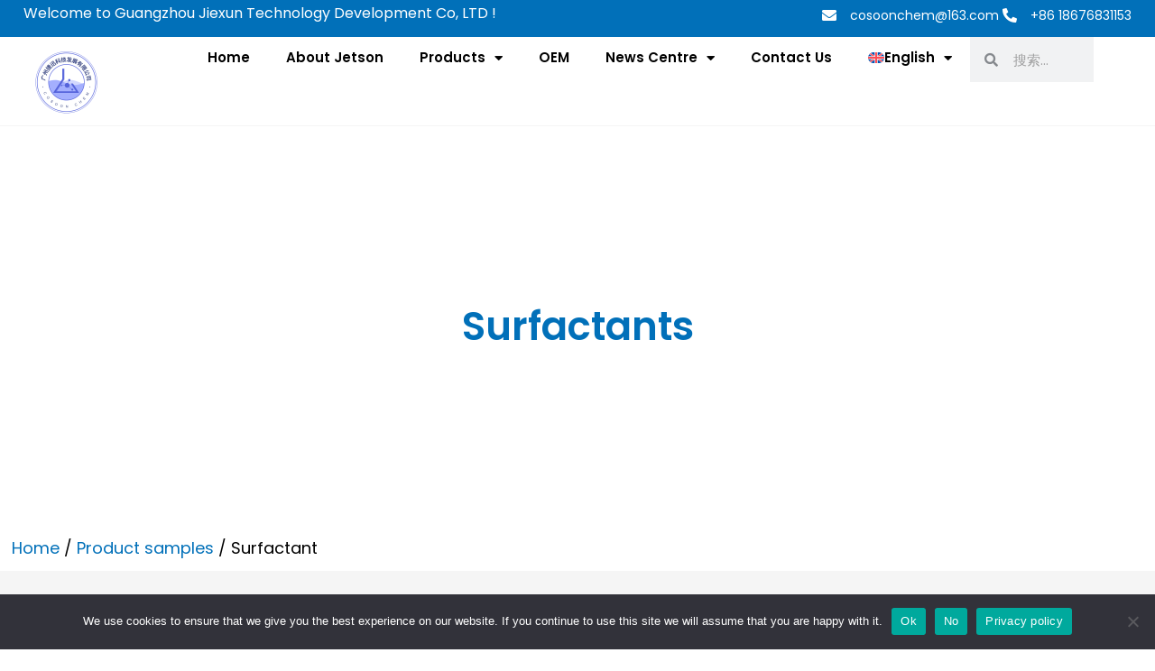

--- FILE ---
content_type: text/html; charset=UTF-8
request_url: https://www.cosoonchem.com/en/product-samples/surfactant/
body_size: 53670
content:
<!DOCTYPE html>
<html lang="en-US" prefix="og: https://ogp.me/ns#">
<head><meta charset="UTF-8"><script>if(navigator.userAgent.match(/MSIE|Internet Explorer/i)||navigator.userAgent.match(/Trident\/7\..*?rv:11/i)){var href=document.location.href;if(!href.match(/[?&]nowprocket/)){if(href.indexOf("?")==-1){if(href.indexOf("#")==-1){document.location.href=href+"?nowprocket=1"}else{document.location.href=href.replace("#","?nowprocket=1#")}}else{if(href.indexOf("#")==-1){document.location.href=href+"&nowprocket=1"}else{document.location.href=href.replace("#","&nowprocket=1#")}}}}</script><script>(()=>{class RocketLazyLoadScripts{constructor(){this.v="2.0.2",this.userEvents=["keydown","keyup","mousedown","mouseup","mousemove","mouseover","mouseenter","mouseout","mouseleave","touchmove","touchstart","touchend","touchcancel","wheel","click","dblclick","input","visibilitychange"],this.attributeEvents=["onblur","onclick","oncontextmenu","ondblclick","onfocus","onmousedown","onmouseenter","onmouseleave","onmousemove","onmouseout","onmouseover","onmouseup","onmousewheel","onscroll","onsubmit"]}async t(){this.i(),this.o(),/iP(ad|hone)/.test(navigator.userAgent)&&this.h(),this.u(),this.l(this),this.m(),this.k(this),this.p(this),this._(),await Promise.all([this.R(),this.L()]),this.lastBreath=Date.now(),this.S(this),this.P(),this.D(),this.O(),this.M(),await this.C(this.delayedScripts.normal),await this.C(this.delayedScripts.defer),await this.C(this.delayedScripts.async),this.T("domReady"),await this.F(),await this.j(),await this.I(),this.T("windowLoad"),await this.A(),window.dispatchEvent(new Event("rocket-allScriptsLoaded")),this.everythingLoaded=!0,this.lastTouchEnd&&await new Promise((t=>setTimeout(t,500-Date.now()+this.lastTouchEnd))),this.H(),this.T("all"),this.U(),this.W()}i(){this.CSPIssue=sessionStorage.getItem("rocketCSPIssue"),document.addEventListener("securitypolicyviolation",(t=>{this.CSPIssue||"script-src-elem"!==t.violatedDirective||"data"!==t.blockedURI||(this.CSPIssue=!0,sessionStorage.setItem("rocketCSPIssue",!0))}),{isRocket:!0})}o(){window.addEventListener("pageshow",(t=>{this.persisted=t.persisted,this.realWindowLoadedFired=!0}),{isRocket:!0}),window.addEventListener("pagehide",(()=>{this.onFirstUserAction=null}),{isRocket:!0})}h(){let t;function e(e){t=e}window.addEventListener("touchstart",e,{isRocket:!0}),window.addEventListener("touchend",(function i(o){Math.abs(o.changedTouches[0].pageX-t.changedTouches[0].pageX)<10&&Math.abs(o.changedTouches[0].pageY-t.changedTouches[0].pageY)<10&&o.timeStamp-t.timeStamp<200&&(o.target.dispatchEvent(new PointerEvent("click",{target:o.target,bubbles:!0,cancelable:!0})),event.preventDefault(),window.removeEventListener("touchstart",e,{isRocket:!0}),window.removeEventListener("touchend",i,{isRocket:!0}))}),{isRocket:!0})}q(t){this.userActionTriggered||("mousemove"!==t.type||this.firstMousemoveIgnored?"keyup"===t.type||"mouseover"===t.type||"mouseout"===t.type||(this.userActionTriggered=!0,this.onFirstUserAction&&this.onFirstUserAction()):this.firstMousemoveIgnored=!0),"click"===t.type&&t.preventDefault(),this.savedUserEvents.length>0&&(t.stopPropagation(),t.stopImmediatePropagation()),"touchstart"===this.lastEvent&&"touchend"===t.type&&(this.lastTouchEnd=Date.now()),"click"===t.type&&(this.lastTouchEnd=0),this.lastEvent=t.type,this.savedUserEvents.push(t)}u(){this.savedUserEvents=[],this.userEventHandler=this.q.bind(this),this.userEvents.forEach((t=>window.addEventListener(t,this.userEventHandler,{passive:!1,isRocket:!0})))}U(){this.userEvents.forEach((t=>window.removeEventListener(t,this.userEventHandler,{passive:!1,isRocket:!0}))),this.savedUserEvents.forEach((t=>{t.target.dispatchEvent(new window[t.constructor.name](t.type,t))}))}m(){this.eventsMutationObserver=new MutationObserver((t=>{const e="return false";for(const i of t){if("attributes"===i.type){const t=i.target.getAttribute(i.attributeName);t&&t!==e&&(i.target.setAttribute("data-rocket-"+i.attributeName,t),i.target.setAttribute(i.attributeName,e))}"childList"===i.type&&i.addedNodes.forEach((t=>{if(t.nodeType===Node.ELEMENT_NODE)for(const i of t.attributes)this.attributeEvents.includes(i.name)&&i.value&&""!==i.value&&(t.setAttribute("data-rocket-"+i.name,i.value),t.setAttribute(i.name,e))}))}})),this.eventsMutationObserver.observe(document,{subtree:!0,childList:!0,attributeFilter:this.attributeEvents})}H(){this.eventsMutationObserver.disconnect(),this.attributeEvents.forEach((t=>{document.querySelectorAll("[data-rocket-"+t+"]").forEach((e=>{e.setAttribute(t,e.getAttribute("data-rocket-"+t)),e.removeAttribute("data-rocket-"+t)}))}))}k(t){Object.defineProperty(HTMLElement.prototype,"onclick",{get(){return this.rocketonclick},set(e){this.rocketonclick=e,this.setAttribute(t.everythingLoaded?"onclick":"data-rocket-onclick","this.rocketonclick(event)")}})}S(t){function e(e,i){let o=e[i];e[i]=null,Object.defineProperty(e,i,{get:()=>o,set(s){t.everythingLoaded?o=s:e["rocket"+i]=o=s}})}e(document,"onreadystatechange"),e(window,"onload"),e(window,"onpageshow");try{Object.defineProperty(document,"readyState",{get:()=>t.rocketReadyState,set(e){t.rocketReadyState=e},configurable:!0}),document.readyState="loading"}catch(t){console.log("WPRocket DJE readyState conflict, bypassing")}}l(t){this.originalAddEventListener=EventTarget.prototype.addEventListener,this.originalRemoveEventListener=EventTarget.prototype.removeEventListener,this.savedEventListeners=[],EventTarget.prototype.addEventListener=function(e,i,o){o&&o.isRocket||!t.B(e,this)&&!t.userEvents.includes(e)||t.B(e,this)&&!t.userActionTriggered||e.startsWith("rocket-")?t.originalAddEventListener.call(this,e,i,o):t.savedEventListeners.push({target:this,remove:!1,type:e,func:i,options:o})},EventTarget.prototype.removeEventListener=function(e,i,o){o&&o.isRocket||!t.B(e,this)&&!t.userEvents.includes(e)||t.B(e,this)&&!t.userActionTriggered||e.startsWith("rocket-")?t.originalRemoveEventListener.call(this,e,i,o):t.savedEventListeners.push({target:this,remove:!0,type:e,func:i,options:o})}}T(t){"all"===t&&(EventTarget.prototype.addEventListener=this.originalAddEventListener,EventTarget.prototype.removeEventListener=this.originalRemoveEventListener),this.savedEventListeners=this.savedEventListeners.filter((e=>{let i=e.type,o=e.target||window;return"domReady"===t&&"DOMContentLoaded"!==i&&"readystatechange"!==i||("windowLoad"===t&&"load"!==i&&"readystatechange"!==i&&"pageshow"!==i||(this.B(i,o)&&(i="rocket-"+i),e.remove?o.removeEventListener(i,e.func,e.options):o.addEventListener(i,e.func,e.options),!1))}))}p(t){let e;function i(e){return t.everythingLoaded?e:e.split(" ").map((t=>"load"===t||t.startsWith("load.")?"rocket-jquery-load":t)).join(" ")}function o(o){function s(e){const s=o.fn[e];o.fn[e]=o.fn.init.prototype[e]=function(){return this[0]===window&&t.userActionTriggered&&("string"==typeof arguments[0]||arguments[0]instanceof String?arguments[0]=i(arguments[0]):"object"==typeof arguments[0]&&Object.keys(arguments[0]).forEach((t=>{const e=arguments[0][t];delete arguments[0][t],arguments[0][i(t)]=e}))),s.apply(this,arguments),this}}if(o&&o.fn&&!t.allJQueries.includes(o)){const e={DOMContentLoaded:[],"rocket-DOMContentLoaded":[]};for(const t in e)document.addEventListener(t,(()=>{e[t].forEach((t=>t()))}),{isRocket:!0});o.fn.ready=o.fn.init.prototype.ready=function(i){function s(){parseInt(o.fn.jquery)>2?setTimeout((()=>i.bind(document)(o))):i.bind(document)(o)}return t.realDomReadyFired?!t.userActionTriggered||t.fauxDomReadyFired?s():e["rocket-DOMContentLoaded"].push(s):e.DOMContentLoaded.push(s),o([])},s("on"),s("one"),s("off"),t.allJQueries.push(o)}e=o}t.allJQueries=[],o(window.jQuery),Object.defineProperty(window,"jQuery",{get:()=>e,set(t){o(t)}})}P(){const t=new Map;document.write=document.writeln=function(e){const i=document.currentScript,o=document.createRange(),s=i.parentElement;let n=t.get(i);void 0===n&&(n=i.nextSibling,t.set(i,n));const a=document.createDocumentFragment();o.setStart(a,0),a.appendChild(o.createContextualFragment(e)),s.insertBefore(a,n)}}async R(){return new Promise((t=>{this.userActionTriggered?t():this.onFirstUserAction=t}))}async L(){return new Promise((t=>{document.addEventListener("DOMContentLoaded",(()=>{this.realDomReadyFired=!0,t()}),{isRocket:!0})}))}async I(){return this.realWindowLoadedFired?Promise.resolve():new Promise((t=>{window.addEventListener("load",t,{isRocket:!0})}))}M(){this.pendingScripts=[];this.scriptsMutationObserver=new MutationObserver((t=>{for(const e of t)e.addedNodes.forEach((t=>{"SCRIPT"!==t.tagName||t.noModule||t.isWPRocket||this.pendingScripts.push({script:t,promise:new Promise((e=>{const i=()=>{const i=this.pendingScripts.findIndex((e=>e.script===t));i>=0&&this.pendingScripts.splice(i,1),e()};t.addEventListener("load",i,{isRocket:!0}),t.addEventListener("error",i,{isRocket:!0}),setTimeout(i,1e3)}))})}))})),this.scriptsMutationObserver.observe(document,{childList:!0,subtree:!0})}async j(){await this.J(),this.pendingScripts.length?(await this.pendingScripts[0].promise,await this.j()):this.scriptsMutationObserver.disconnect()}D(){this.delayedScripts={normal:[],async:[],defer:[]},document.querySelectorAll("script[type$=rocketlazyloadscript]").forEach((t=>{t.hasAttribute("data-rocket-src")?t.hasAttribute("async")&&!1!==t.async?this.delayedScripts.async.push(t):t.hasAttribute("defer")&&!1!==t.defer||"module"===t.getAttribute("data-rocket-type")?this.delayedScripts.defer.push(t):this.delayedScripts.normal.push(t):this.delayedScripts.normal.push(t)}))}async _(){await this.L();let t=[];document.querySelectorAll("script[type$=rocketlazyloadscript][data-rocket-src]").forEach((e=>{let i=e.getAttribute("data-rocket-src");if(i&&!i.startsWith("data:")){i.startsWith("//")&&(i=location.protocol+i);try{const o=new URL(i).origin;o!==location.origin&&t.push({src:o,crossOrigin:e.crossOrigin||"module"===e.getAttribute("data-rocket-type")})}catch(t){}}})),t=[...new Map(t.map((t=>[JSON.stringify(t),t]))).values()],this.N(t,"preconnect")}async $(t){if(await this.G(),!0!==t.noModule||!("noModule"in HTMLScriptElement.prototype))return new Promise((e=>{let i;function o(){(i||t).setAttribute("data-rocket-status","executed"),e()}try{if(navigator.userAgent.includes("Firefox/")||""===navigator.vendor||this.CSPIssue)i=document.createElement("script"),[...t.attributes].forEach((t=>{let e=t.nodeName;"type"!==e&&("data-rocket-type"===e&&(e="type"),"data-rocket-src"===e&&(e="src"),i.setAttribute(e,t.nodeValue))})),t.text&&(i.text=t.text),t.nonce&&(i.nonce=t.nonce),i.hasAttribute("src")?(i.addEventListener("load",o,{isRocket:!0}),i.addEventListener("error",(()=>{i.setAttribute("data-rocket-status","failed-network"),e()}),{isRocket:!0}),setTimeout((()=>{i.isConnected||e()}),1)):(i.text=t.text,o()),i.isWPRocket=!0,t.parentNode.replaceChild(i,t);else{const i=t.getAttribute("data-rocket-type"),s=t.getAttribute("data-rocket-src");i?(t.type=i,t.removeAttribute("data-rocket-type")):t.removeAttribute("type"),t.addEventListener("load",o,{isRocket:!0}),t.addEventListener("error",(i=>{this.CSPIssue&&i.target.src.startsWith("data:")?(console.log("WPRocket: CSP fallback activated"),t.removeAttribute("src"),this.$(t).then(e)):(t.setAttribute("data-rocket-status","failed-network"),e())}),{isRocket:!0}),s?(t.fetchPriority="high",t.removeAttribute("data-rocket-src"),t.src=s):t.src="data:text/javascript;base64,"+window.btoa(unescape(encodeURIComponent(t.text)))}}catch(i){t.setAttribute("data-rocket-status","failed-transform"),e()}}));t.setAttribute("data-rocket-status","skipped")}async C(t){const e=t.shift();return e?(e.isConnected&&await this.$(e),this.C(t)):Promise.resolve()}O(){this.N([...this.delayedScripts.normal,...this.delayedScripts.defer,...this.delayedScripts.async],"preload")}N(t,e){this.trash=this.trash||[];let i=!0;var o=document.createDocumentFragment();t.forEach((t=>{const s=t.getAttribute&&t.getAttribute("data-rocket-src")||t.src;if(s&&!s.startsWith("data:")){const n=document.createElement("link");n.href=s,n.rel=e,"preconnect"!==e&&(n.as="script",n.fetchPriority=i?"high":"low"),t.getAttribute&&"module"===t.getAttribute("data-rocket-type")&&(n.crossOrigin=!0),t.crossOrigin&&(n.crossOrigin=t.crossOrigin),t.integrity&&(n.integrity=t.integrity),t.nonce&&(n.nonce=t.nonce),o.appendChild(n),this.trash.push(n),i=!1}})),document.head.appendChild(o)}W(){this.trash.forEach((t=>t.remove()))}async F(){try{document.readyState="interactive"}catch(t){}this.fauxDomReadyFired=!0;try{await this.G(),document.dispatchEvent(new Event("rocket-readystatechange")),await this.G(),document.rocketonreadystatechange&&document.rocketonreadystatechange(),await this.G(),document.dispatchEvent(new Event("rocket-DOMContentLoaded")),await this.G(),window.dispatchEvent(new Event("rocket-DOMContentLoaded"))}catch(t){console.error(t)}}async A(){try{document.readyState="complete"}catch(t){}try{await this.G(),document.dispatchEvent(new Event("rocket-readystatechange")),await this.G(),document.rocketonreadystatechange&&document.rocketonreadystatechange(),await this.G(),window.dispatchEvent(new Event("rocket-load")),await this.G(),window.rocketonload&&window.rocketonload(),await this.G(),this.allJQueries.forEach((t=>t(window).trigger("rocket-jquery-load"))),await this.G();const t=new Event("rocket-pageshow");t.persisted=this.persisted,window.dispatchEvent(t),await this.G(),window.rocketonpageshow&&window.rocketonpageshow({persisted:this.persisted})}catch(t){console.error(t)}}async G(){Date.now()-this.lastBreath>45&&(await this.J(),this.lastBreath=Date.now())}async J(){return document.hidden?new Promise((t=>setTimeout(t))):new Promise((t=>requestAnimationFrame(t)))}B(t,e){return e===document&&"readystatechange"===t||(e===document&&"DOMContentLoaded"===t||(e===window&&"DOMContentLoaded"===t||(e===window&&"load"===t||e===window&&"pageshow"===t)))}static run(){(new RocketLazyLoadScripts).t()}}RocketLazyLoadScripts.run()})();</script>

<meta name="viewport" content="width=device-width, initial-scale=1">
	<link rel="profile" href="https://gmpg.org/xfn/11"> 
	<link rel="preload" href="https://www.cosoonchem.com/wp-content/astra-local-fonts/poppins/pxiByp8kv8JHgFVrLEj6Z1xlFQ.woff2" as="font" type="font/woff2" crossorigin><link rel="alternate" hreflang="zh-hans" href="https://www.cosoonchem.com/%e4%ba%a7%e5%93%81%e6%a0%b7%e5%93%81/%e8%a1%a8%e9%9d%a2%e6%b4%bb%e6%80%a7%e5%89%82/" />
<link rel="alternate" hreflang="en" href="https://www.cosoonchem.com/en/product-samples/surfactant/" />
<link rel="alternate" hreflang="ru" href="https://www.cosoonchem.com/ru/%d0%bf%d1%80%d0%b5%d0%b4%d0%bb%d0%be%d0%b6%d0%b5%d0%bd%d0%b8%d1%8f/%d0%bf%d0%b0%d0%b2/" />
<link rel="alternate" hreflang="es" href="https://www.cosoonchem.com/es/categoria-producto/muestras-de-productos/tensioactivo/" />
<link rel="alternate" hreflang="fr" href="https://www.cosoonchem.com/fr/categorie-produit/echantillons-de-produits/tensioactif/" />
<link rel="alternate" hreflang="de" href="https://www.cosoonchem.com/de/produkt-kategorie/produkt-muster/tensid/" />
<link rel="alternate" hreflang="id" href="https://www.cosoonchem.com/id/sampel-produk/surfaktan-id/" />
<link rel="alternate" hreflang="ja" href="https://www.cosoonchem.com/ja/%e8%a3%bd%e5%93%81%e3%82%b5%e3%83%b3%e3%83%97%e3%83%ab/%e7%95%8c%e9%9d%a2%e6%b4%bb%e6%80%a7%e5%89%a4/" />
<link rel="alternate" hreflang="pt-br" href="https://www.cosoonchem.com/pt-br/categoria-produto/amostras-de-produtos/surfactante/" />
<link rel="alternate" hreflang="tr" href="https://www.cosoonchem.com/tr/urun-kategori/urun-ornekleri/surfaktan/" />
<link rel="alternate" hreflang="zh-hant" href="https://www.cosoonchem.com/zh-hant/%e7%94%a2%e5%93%81%e6%a8%a3%e5%93%81/%e7%95%8c%e9%9d%a2%e6%b4%bb%e6%80%a7%e5%8a%91/" />
<link rel="alternate" hreflang="x-default" href="https://www.cosoonchem.com/%e4%ba%a7%e5%93%81%e6%a0%b7%e5%93%81/%e8%a1%a8%e9%9d%a2%e6%b4%bb%e6%80%a7%e5%89%82/" />

<!-- Search Engine Optimization by Rank Math PRO - https://rankmath.com/ -->
<title>Surfactant Archives - Guangzhou Jiexun Technology Development Co.，LTD</title>
<meta name="description" content="Surfactant"/>
<meta name="robots" content="follow, index, max-snippet:-1, max-video-preview:-1, max-image-preview:large"/>
<link rel="canonical" href="https://www.cosoonchem.com/en/product-samples/surfactant/" />
<link rel="next" href="https://www.cosoonchem.com/en/product-samples/surfactant/page/2/" />
<meta name="keywords" content="Surfactant"/>
<meta property="og:locale" content="en_US" />
<meta property="og:type" content="article" />
<meta property="og:title" content="Surfactant Archives - Guangzhou Jiexun Technology Development Co.，LTD" />
<meta property="og:description" content="Surfactant" />
<meta property="og:url" content="https://www.cosoonchem.com/en/product-samples/surfactant/" />
<meta property="og:site_name" content="Guangzhou Cosoonchem Technology Development Co.,Ltd." />
<meta name="twitter:card" content="summary_large_image" />
<meta name="twitter:title" content="Surfactant Archives - Guangzhou Jiexun Technology Development Co.，LTD" />
<meta name="twitter:description" content="Surfactant" />
<meta name="twitter:label1" content="Products" />
<meta name="twitter:data1" content="24" />
<script type="application/ld+json" class="rank-math-schema-pro">{"@context":"https://schema.org","@graph":[{"@type":"Organization","@id":"https://www.cosoonchem.com/en/#organization/","name":"Guangzhou Lvying Packaging Technology Co., Ltd."},{"@type":"WebSite","@id":"https://www.cosoonchem.com/en/#website/","url":"https://www.cosoonchem.com/en/","name":"Guangzhou Cosoonchem Technology Development Co.,Ltd.","alternateName":"Cosoonchem Technology","publisher":{"@id":"https://www.cosoonchem.com/en/#organization/"},"inLanguage":"en-US"},{"@type":"BreadcrumbList","@id":"https://www.cosoonchem.com/en/product-samples/surfactant/#breadcrumb","itemListElement":[{"@type":"ListItem","position":"1","item":{"@id":"https://www.cosoonchem.com","name":"Home"}},{"@type":"ListItem","position":"2","item":{"@id":"https://www.cosoonchem.com/en/product-samples/surfactant/","name":"Surfactant"}}]},{"@type":"CollectionPage","@id":"https://www.cosoonchem.com/en/product-samples/surfactant/#webpage","url":"https://www.cosoonchem.com/en/product-samples/surfactant/","name":"Surfactant Archives - Guangzhou Jiexun Technology Development Co.\uff0cLTD","isPartOf":{"@id":"https://www.cosoonchem.com/en/#website/"},"inLanguage":"en-US","breadcrumb":{"@id":"https://www.cosoonchem.com/en/product-samples/surfactant/#breadcrumb"}}]}</script>
<!-- /Rank Math WordPress SEO plugin -->

<link rel="alternate" type="application/rss+xml" title="Guangzhou Jiexun Technology Development Co.，LTD &raquo; Feed" href="https://www.cosoonchem.com/en/feed/" />
<link rel="alternate" type="application/rss+xml" title="Guangzhou Jiexun Technology Development Co.，LTD &raquo; Comments Feed" href="https://www.cosoonchem.com/en/comments/feed/" />
<link rel="alternate" type="application/rss+xml" title="Guangzhou Jiexun Technology Development Co.，LTD &raquo; Surfactant Category Feed" href="https://www.cosoonchem.com/en/product-samples/surfactant/feed/" />
<style id='wp-img-auto-sizes-contain-inline-css'>
img:is([sizes=auto i],[sizes^="auto," i]){contain-intrinsic-size:3000px 1500px}
/*# sourceURL=wp-img-auto-sizes-contain-inline-css */
</style>
<link rel='stylesheet' id='astra-theme-css-css' href='https://www.cosoonchem.com/wp-content/themes/astra/assets/css/minified/main.min.css?ver=4.12.0' media='all' />
<link data-minify="1" rel='stylesheet' id='astra-google-fonts-css' href='https://www.cosoonchem.com/wp-content/cache/min/1/wp-content/astra-local-fonts/astra-local-fonts.css?ver=1765432209' media='all' />
<link data-minify="1" rel='stylesheet' id='astra-theme-dynamic-css' href='https://www.cosoonchem.com/wp-content/cache/min/1/wp-content/uploads/astra/astra-theme-dynamic-css-product_cat-68.css?ver=1765610772' media='all' />
<style id='wp-emoji-styles-inline-css'>

	img.wp-smiley, img.emoji {
		display: inline !important;
		border: none !important;
		box-shadow: none !important;
		height: 1em !important;
		width: 1em !important;
		margin: 0 0.07em !important;
		vertical-align: -0.1em !important;
		background: none !important;
		padding: 0 !important;
	}
/*# sourceURL=wp-emoji-styles-inline-css */
</style>
<link rel='stylesheet' id='wp-block-library-css' href='https://www.cosoonchem.com/wp-includes/css/dist/block-library/style.min.css?ver=6.9' media='all' />
<style id='global-styles-inline-css'>
:root{--wp--preset--aspect-ratio--square: 1;--wp--preset--aspect-ratio--4-3: 4/3;--wp--preset--aspect-ratio--3-4: 3/4;--wp--preset--aspect-ratio--3-2: 3/2;--wp--preset--aspect-ratio--2-3: 2/3;--wp--preset--aspect-ratio--16-9: 16/9;--wp--preset--aspect-ratio--9-16: 9/16;--wp--preset--color--black: #000000;--wp--preset--color--cyan-bluish-gray: #abb8c3;--wp--preset--color--white: #ffffff;--wp--preset--color--pale-pink: #f78da7;--wp--preset--color--vivid-red: #cf2e2e;--wp--preset--color--luminous-vivid-orange: #ff6900;--wp--preset--color--luminous-vivid-amber: #fcb900;--wp--preset--color--light-green-cyan: #7bdcb5;--wp--preset--color--vivid-green-cyan: #00d084;--wp--preset--color--pale-cyan-blue: #8ed1fc;--wp--preset--color--vivid-cyan-blue: #0693e3;--wp--preset--color--vivid-purple: #9b51e0;--wp--preset--color--ast-global-color-0: var(--ast-global-color-0);--wp--preset--color--ast-global-color-1: var(--ast-global-color-1);--wp--preset--color--ast-global-color-2: var(--ast-global-color-2);--wp--preset--color--ast-global-color-3: var(--ast-global-color-3);--wp--preset--color--ast-global-color-4: var(--ast-global-color-4);--wp--preset--color--ast-global-color-5: var(--ast-global-color-5);--wp--preset--color--ast-global-color-6: var(--ast-global-color-6);--wp--preset--color--ast-global-color-7: var(--ast-global-color-7);--wp--preset--color--ast-global-color-8: var(--ast-global-color-8);--wp--preset--gradient--vivid-cyan-blue-to-vivid-purple: linear-gradient(135deg,rgb(6,147,227) 0%,rgb(155,81,224) 100%);--wp--preset--gradient--light-green-cyan-to-vivid-green-cyan: linear-gradient(135deg,rgb(122,220,180) 0%,rgb(0,208,130) 100%);--wp--preset--gradient--luminous-vivid-amber-to-luminous-vivid-orange: linear-gradient(135deg,rgb(252,185,0) 0%,rgb(255,105,0) 100%);--wp--preset--gradient--luminous-vivid-orange-to-vivid-red: linear-gradient(135deg,rgb(255,105,0) 0%,rgb(207,46,46) 100%);--wp--preset--gradient--very-light-gray-to-cyan-bluish-gray: linear-gradient(135deg,rgb(238,238,238) 0%,rgb(169,184,195) 100%);--wp--preset--gradient--cool-to-warm-spectrum: linear-gradient(135deg,rgb(74,234,220) 0%,rgb(151,120,209) 20%,rgb(207,42,186) 40%,rgb(238,44,130) 60%,rgb(251,105,98) 80%,rgb(254,248,76) 100%);--wp--preset--gradient--blush-light-purple: linear-gradient(135deg,rgb(255,206,236) 0%,rgb(152,150,240) 100%);--wp--preset--gradient--blush-bordeaux: linear-gradient(135deg,rgb(254,205,165) 0%,rgb(254,45,45) 50%,rgb(107,0,62) 100%);--wp--preset--gradient--luminous-dusk: linear-gradient(135deg,rgb(255,203,112) 0%,rgb(199,81,192) 50%,rgb(65,88,208) 100%);--wp--preset--gradient--pale-ocean: linear-gradient(135deg,rgb(255,245,203) 0%,rgb(182,227,212) 50%,rgb(51,167,181) 100%);--wp--preset--gradient--electric-grass: linear-gradient(135deg,rgb(202,248,128) 0%,rgb(113,206,126) 100%);--wp--preset--gradient--midnight: linear-gradient(135deg,rgb(2,3,129) 0%,rgb(40,116,252) 100%);--wp--preset--font-size--small: 13px;--wp--preset--font-size--medium: 20px;--wp--preset--font-size--large: 36px;--wp--preset--font-size--x-large: 42px;--wp--preset--spacing--20: 0.44rem;--wp--preset--spacing--30: 0.67rem;--wp--preset--spacing--40: 1rem;--wp--preset--spacing--50: 1.5rem;--wp--preset--spacing--60: 2.25rem;--wp--preset--spacing--70: 3.38rem;--wp--preset--spacing--80: 5.06rem;--wp--preset--shadow--natural: 6px 6px 9px rgba(0, 0, 0, 0.2);--wp--preset--shadow--deep: 12px 12px 50px rgba(0, 0, 0, 0.4);--wp--preset--shadow--sharp: 6px 6px 0px rgba(0, 0, 0, 0.2);--wp--preset--shadow--outlined: 6px 6px 0px -3px rgb(255, 255, 255), 6px 6px rgb(0, 0, 0);--wp--preset--shadow--crisp: 6px 6px 0px rgb(0, 0, 0);}:root { --wp--style--global--content-size: var(--wp--custom--ast-content-width-size);--wp--style--global--wide-size: var(--wp--custom--ast-wide-width-size); }:where(body) { margin: 0; }.wp-site-blocks > .alignleft { float: left; margin-right: 2em; }.wp-site-blocks > .alignright { float: right; margin-left: 2em; }.wp-site-blocks > .aligncenter { justify-content: center; margin-left: auto; margin-right: auto; }:where(.wp-site-blocks) > * { margin-block-start: 24px; margin-block-end: 0; }:where(.wp-site-blocks) > :first-child { margin-block-start: 0; }:where(.wp-site-blocks) > :last-child { margin-block-end: 0; }:root { --wp--style--block-gap: 24px; }:root :where(.is-layout-flow) > :first-child{margin-block-start: 0;}:root :where(.is-layout-flow) > :last-child{margin-block-end: 0;}:root :where(.is-layout-flow) > *{margin-block-start: 24px;margin-block-end: 0;}:root :where(.is-layout-constrained) > :first-child{margin-block-start: 0;}:root :where(.is-layout-constrained) > :last-child{margin-block-end: 0;}:root :where(.is-layout-constrained) > *{margin-block-start: 24px;margin-block-end: 0;}:root :where(.is-layout-flex){gap: 24px;}:root :where(.is-layout-grid){gap: 24px;}.is-layout-flow > .alignleft{float: left;margin-inline-start: 0;margin-inline-end: 2em;}.is-layout-flow > .alignright{float: right;margin-inline-start: 2em;margin-inline-end: 0;}.is-layout-flow > .aligncenter{margin-left: auto !important;margin-right: auto !important;}.is-layout-constrained > .alignleft{float: left;margin-inline-start: 0;margin-inline-end: 2em;}.is-layout-constrained > .alignright{float: right;margin-inline-start: 2em;margin-inline-end: 0;}.is-layout-constrained > .aligncenter{margin-left: auto !important;margin-right: auto !important;}.is-layout-constrained > :where(:not(.alignleft):not(.alignright):not(.alignfull)){max-width: var(--wp--style--global--content-size);margin-left: auto !important;margin-right: auto !important;}.is-layout-constrained > .alignwide{max-width: var(--wp--style--global--wide-size);}body .is-layout-flex{display: flex;}.is-layout-flex{flex-wrap: wrap;align-items: center;}.is-layout-flex > :is(*, div){margin: 0;}body .is-layout-grid{display: grid;}.is-layout-grid > :is(*, div){margin: 0;}body{padding-top: 0px;padding-right: 0px;padding-bottom: 0px;padding-left: 0px;}a:where(:not(.wp-element-button)){text-decoration: none;}:root :where(.wp-element-button, .wp-block-button__link){background-color: #32373c;border-width: 0;color: #fff;font-family: inherit;font-size: inherit;font-style: inherit;font-weight: inherit;letter-spacing: inherit;line-height: inherit;padding-top: calc(0.667em + 2px);padding-right: calc(1.333em + 2px);padding-bottom: calc(0.667em + 2px);padding-left: calc(1.333em + 2px);text-decoration: none;text-transform: inherit;}.has-black-color{color: var(--wp--preset--color--black) !important;}.has-cyan-bluish-gray-color{color: var(--wp--preset--color--cyan-bluish-gray) !important;}.has-white-color{color: var(--wp--preset--color--white) !important;}.has-pale-pink-color{color: var(--wp--preset--color--pale-pink) !important;}.has-vivid-red-color{color: var(--wp--preset--color--vivid-red) !important;}.has-luminous-vivid-orange-color{color: var(--wp--preset--color--luminous-vivid-orange) !important;}.has-luminous-vivid-amber-color{color: var(--wp--preset--color--luminous-vivid-amber) !important;}.has-light-green-cyan-color{color: var(--wp--preset--color--light-green-cyan) !important;}.has-vivid-green-cyan-color{color: var(--wp--preset--color--vivid-green-cyan) !important;}.has-pale-cyan-blue-color{color: var(--wp--preset--color--pale-cyan-blue) !important;}.has-vivid-cyan-blue-color{color: var(--wp--preset--color--vivid-cyan-blue) !important;}.has-vivid-purple-color{color: var(--wp--preset--color--vivid-purple) !important;}.has-ast-global-color-0-color{color: var(--wp--preset--color--ast-global-color-0) !important;}.has-ast-global-color-1-color{color: var(--wp--preset--color--ast-global-color-1) !important;}.has-ast-global-color-2-color{color: var(--wp--preset--color--ast-global-color-2) !important;}.has-ast-global-color-3-color{color: var(--wp--preset--color--ast-global-color-3) !important;}.has-ast-global-color-4-color{color: var(--wp--preset--color--ast-global-color-4) !important;}.has-ast-global-color-5-color{color: var(--wp--preset--color--ast-global-color-5) !important;}.has-ast-global-color-6-color{color: var(--wp--preset--color--ast-global-color-6) !important;}.has-ast-global-color-7-color{color: var(--wp--preset--color--ast-global-color-7) !important;}.has-ast-global-color-8-color{color: var(--wp--preset--color--ast-global-color-8) !important;}.has-black-background-color{background-color: var(--wp--preset--color--black) !important;}.has-cyan-bluish-gray-background-color{background-color: var(--wp--preset--color--cyan-bluish-gray) !important;}.has-white-background-color{background-color: var(--wp--preset--color--white) !important;}.has-pale-pink-background-color{background-color: var(--wp--preset--color--pale-pink) !important;}.has-vivid-red-background-color{background-color: var(--wp--preset--color--vivid-red) !important;}.has-luminous-vivid-orange-background-color{background-color: var(--wp--preset--color--luminous-vivid-orange) !important;}.has-luminous-vivid-amber-background-color{background-color: var(--wp--preset--color--luminous-vivid-amber) !important;}.has-light-green-cyan-background-color{background-color: var(--wp--preset--color--light-green-cyan) !important;}.has-vivid-green-cyan-background-color{background-color: var(--wp--preset--color--vivid-green-cyan) !important;}.has-pale-cyan-blue-background-color{background-color: var(--wp--preset--color--pale-cyan-blue) !important;}.has-vivid-cyan-blue-background-color{background-color: var(--wp--preset--color--vivid-cyan-blue) !important;}.has-vivid-purple-background-color{background-color: var(--wp--preset--color--vivid-purple) !important;}.has-ast-global-color-0-background-color{background-color: var(--wp--preset--color--ast-global-color-0) !important;}.has-ast-global-color-1-background-color{background-color: var(--wp--preset--color--ast-global-color-1) !important;}.has-ast-global-color-2-background-color{background-color: var(--wp--preset--color--ast-global-color-2) !important;}.has-ast-global-color-3-background-color{background-color: var(--wp--preset--color--ast-global-color-3) !important;}.has-ast-global-color-4-background-color{background-color: var(--wp--preset--color--ast-global-color-4) !important;}.has-ast-global-color-5-background-color{background-color: var(--wp--preset--color--ast-global-color-5) !important;}.has-ast-global-color-6-background-color{background-color: var(--wp--preset--color--ast-global-color-6) !important;}.has-ast-global-color-7-background-color{background-color: var(--wp--preset--color--ast-global-color-7) !important;}.has-ast-global-color-8-background-color{background-color: var(--wp--preset--color--ast-global-color-8) !important;}.has-black-border-color{border-color: var(--wp--preset--color--black) !important;}.has-cyan-bluish-gray-border-color{border-color: var(--wp--preset--color--cyan-bluish-gray) !important;}.has-white-border-color{border-color: var(--wp--preset--color--white) !important;}.has-pale-pink-border-color{border-color: var(--wp--preset--color--pale-pink) !important;}.has-vivid-red-border-color{border-color: var(--wp--preset--color--vivid-red) !important;}.has-luminous-vivid-orange-border-color{border-color: var(--wp--preset--color--luminous-vivid-orange) !important;}.has-luminous-vivid-amber-border-color{border-color: var(--wp--preset--color--luminous-vivid-amber) !important;}.has-light-green-cyan-border-color{border-color: var(--wp--preset--color--light-green-cyan) !important;}.has-vivid-green-cyan-border-color{border-color: var(--wp--preset--color--vivid-green-cyan) !important;}.has-pale-cyan-blue-border-color{border-color: var(--wp--preset--color--pale-cyan-blue) !important;}.has-vivid-cyan-blue-border-color{border-color: var(--wp--preset--color--vivid-cyan-blue) !important;}.has-vivid-purple-border-color{border-color: var(--wp--preset--color--vivid-purple) !important;}.has-ast-global-color-0-border-color{border-color: var(--wp--preset--color--ast-global-color-0) !important;}.has-ast-global-color-1-border-color{border-color: var(--wp--preset--color--ast-global-color-1) !important;}.has-ast-global-color-2-border-color{border-color: var(--wp--preset--color--ast-global-color-2) !important;}.has-ast-global-color-3-border-color{border-color: var(--wp--preset--color--ast-global-color-3) !important;}.has-ast-global-color-4-border-color{border-color: var(--wp--preset--color--ast-global-color-4) !important;}.has-ast-global-color-5-border-color{border-color: var(--wp--preset--color--ast-global-color-5) !important;}.has-ast-global-color-6-border-color{border-color: var(--wp--preset--color--ast-global-color-6) !important;}.has-ast-global-color-7-border-color{border-color: var(--wp--preset--color--ast-global-color-7) !important;}.has-ast-global-color-8-border-color{border-color: var(--wp--preset--color--ast-global-color-8) !important;}.has-vivid-cyan-blue-to-vivid-purple-gradient-background{background: var(--wp--preset--gradient--vivid-cyan-blue-to-vivid-purple) !important;}.has-light-green-cyan-to-vivid-green-cyan-gradient-background{background: var(--wp--preset--gradient--light-green-cyan-to-vivid-green-cyan) !important;}.has-luminous-vivid-amber-to-luminous-vivid-orange-gradient-background{background: var(--wp--preset--gradient--luminous-vivid-amber-to-luminous-vivid-orange) !important;}.has-luminous-vivid-orange-to-vivid-red-gradient-background{background: var(--wp--preset--gradient--luminous-vivid-orange-to-vivid-red) !important;}.has-very-light-gray-to-cyan-bluish-gray-gradient-background{background: var(--wp--preset--gradient--very-light-gray-to-cyan-bluish-gray) !important;}.has-cool-to-warm-spectrum-gradient-background{background: var(--wp--preset--gradient--cool-to-warm-spectrum) !important;}.has-blush-light-purple-gradient-background{background: var(--wp--preset--gradient--blush-light-purple) !important;}.has-blush-bordeaux-gradient-background{background: var(--wp--preset--gradient--blush-bordeaux) !important;}.has-luminous-dusk-gradient-background{background: var(--wp--preset--gradient--luminous-dusk) !important;}.has-pale-ocean-gradient-background{background: var(--wp--preset--gradient--pale-ocean) !important;}.has-electric-grass-gradient-background{background: var(--wp--preset--gradient--electric-grass) !important;}.has-midnight-gradient-background{background: var(--wp--preset--gradient--midnight) !important;}.has-small-font-size{font-size: var(--wp--preset--font-size--small) !important;}.has-medium-font-size{font-size: var(--wp--preset--font-size--medium) !important;}.has-large-font-size{font-size: var(--wp--preset--font-size--large) !important;}.has-x-large-font-size{font-size: var(--wp--preset--font-size--x-large) !important;}
:root :where(.wp-block-pullquote){font-size: 1.5em;line-height: 1.6;}
/*# sourceURL=global-styles-inline-css */
</style>
<link rel='stylesheet' id='chaty-css-css' href='https://www.cosoonchem.com/wp-content/cache/background-css/1/www.cosoonchem.com/wp-content/plugins/chaty-pro/css/chaty-front.min.css?ver=3.2.91715155464&wpr_t=1768932410' media='all' />
<link rel='stylesheet' id='cookie-notice-front-css' href='https://www.cosoonchem.com/wp-content/plugins/cookie-notice/css/front.min.css?ver=2.5.11' media='all' />
<link rel='stylesheet' id='woocommerce-layout-css' href='https://www.cosoonchem.com/wp-content/themes/astra/assets/css/minified/compatibility/woocommerce/woocommerce-layout-grid.min.css?ver=4.12.0' media='all' />
<link rel='stylesheet' id='woocommerce-smallscreen-css' href='https://www.cosoonchem.com/wp-content/themes/astra/assets/css/minified/compatibility/woocommerce/woocommerce-smallscreen-grid.min.css?ver=4.12.0' media='only screen and (max-width: 921px)' />
<link data-minify="1" rel='stylesheet' id='woocommerce-general-css' href='https://www.cosoonchem.com/wp-content/cache/background-css/1/www.cosoonchem.com/wp-content/cache/min/1/wp-content/themes/astra/assets/css/minified/compatibility/woocommerce/woocommerce-grid.min.css?ver=1765432209&wpr_t=1768932410' media='all' />
<style id='woocommerce-general-inline-css'>

					.woocommerce-js a.button, .woocommerce button.button, .woocommerce input.button, .woocommerce #respond input#submit {
						font-size: 100%;
						line-height: 1;
						text-decoration: none;
						overflow: visible;
						padding: 0.5em 0.75em;
						font-weight: 700;
						border-radius: 3px;
						color: $secondarytext;
						background-color: $secondary;
						border: 0;
					}
					.woocommerce-js a.button:hover, .woocommerce button.button:hover, .woocommerce input.button:hover, .woocommerce #respond input#submit:hover {
						background-color: #dad8da;
						background-image: none;
						color: #515151;
					}
				#customer_details h3:not(.elementor-widget-woocommerce-checkout-page h3){font-size:1.2rem;padding:20px 0 14px;margin:0 0 20px;border-bottom:1px solid var(--ast-border-color);font-weight:700;}form #order_review_heading:not(.elementor-widget-woocommerce-checkout-page #order_review_heading){border-width:2px 2px 0 2px;border-style:solid;font-size:1.2rem;margin:0;padding:1.5em 1.5em 1em;border-color:var(--ast-border-color);font-weight:700;}.woocommerce-Address h3, .cart-collaterals h2{font-size:1.2rem;padding:.7em 1em;}.woocommerce-cart .cart-collaterals .cart_totals>h2{font-weight:700;}form #order_review:not(.elementor-widget-woocommerce-checkout-page #order_review){padding:0 2em;border-width:0 2px 2px;border-style:solid;border-color:var(--ast-border-color);}ul#shipping_method li:not(.elementor-widget-woocommerce-cart #shipping_method li){margin:0;padding:0.25em 0 0.25em 22px;text-indent:-22px;list-style:none outside;}.woocommerce span.onsale, .wc-block-grid__product .wc-block-grid__product-onsale{background-color:var(--ast-global-color-0);color:#ffffff;}.woocommerce-message, .woocommerce-info{border-top-color:var(--ast-global-color-0);}.woocommerce-message::before,.woocommerce-info::before{color:var(--ast-global-color-0);}.woocommerce ul.products li.product .price, .woocommerce div.product p.price, .woocommerce div.product span.price, .widget_layered_nav_filters ul li.chosen a, .woocommerce-page ul.products li.product .ast-woo-product-category, .wc-layered-nav-rating a{color:var(--ast-global-color-3);}.woocommerce nav.woocommerce-pagination ul,.woocommerce nav.woocommerce-pagination ul li{border-color:var(--ast-global-color-0);}.woocommerce nav.woocommerce-pagination ul li a:focus, .woocommerce nav.woocommerce-pagination ul li a:hover, .woocommerce nav.woocommerce-pagination ul li span.current{background:var(--ast-global-color-0);color:#ffffff;}.woocommerce-MyAccount-navigation-link.is-active a{color:var(--ast-global-color-1);}.woocommerce .widget_price_filter .ui-slider .ui-slider-range, .woocommerce .widget_price_filter .ui-slider .ui-slider-handle{background-color:var(--ast-global-color-0);}.woocommerce .star-rating, .woocommerce .comment-form-rating .stars a, .woocommerce .star-rating::before{color:var(--ast-global-color-3);}.woocommerce div.product .woocommerce-tabs ul.tabs li.active:before,  .woocommerce div.ast-product-tabs-layout-vertical .woocommerce-tabs ul.tabs li:hover::before{background:var(--ast-global-color-0);}.woocommerce .woocommerce-cart-form button[name="update_cart"]:disabled{color:#ffffff;}.woocommerce #content table.cart .button[name="apply_coupon"], .woocommerce-page #content table.cart .button[name="apply_coupon"]{padding:10px 40px;}.woocommerce table.cart td.actions .button, .woocommerce #content table.cart td.actions .button, .woocommerce-page table.cart td.actions .button, .woocommerce-page #content table.cart td.actions .button{line-height:1;border-width:1px;border-style:solid;}.woocommerce ul.products li.product .button, .woocommerce-page ul.products li.product .button{line-height:1.3;}.woocommerce-js a.button, .woocommerce button.button, .woocommerce .woocommerce-message a.button, .woocommerce #respond input#submit.alt, .woocommerce-js a.button.alt, .woocommerce button.button.alt, .woocommerce input.button.alt, .woocommerce input.button,.woocommerce input.button:disabled, .woocommerce input.button:disabled[disabled], .woocommerce input.button:disabled:hover, .woocommerce input.button:disabled[disabled]:hover, .woocommerce #respond input#submit, .woocommerce button.button.alt.disabled, .wc-block-grid__products .wc-block-grid__product .wp-block-button__link, .wc-block-grid__product-onsale{color:#ffffff;border-color:var(--ast-global-color-0);background-color:var(--ast-global-color-0);}.woocommerce-js a.button:hover, .woocommerce button.button:hover, .woocommerce .woocommerce-message a.button:hover,.woocommerce #respond input#submit:hover,.woocommerce #respond input#submit.alt:hover, .woocommerce-js a.button.alt:hover, .woocommerce button.button.alt:hover, .woocommerce input.button.alt:hover, .woocommerce input.button:hover, .woocommerce button.button.alt.disabled:hover, .wc-block-grid__products .wc-block-grid__product .wp-block-button__link:hover{color:#ffffff;border-color:var(--ast-global-color-1);background-color:var(--ast-global-color-1);}.woocommerce-js a.button, .woocommerce button.button, .woocommerce .woocommerce-message a.button, .woocommerce #respond input#submit.alt, .woocommerce-js a.button.alt, .woocommerce button.button.alt, .woocommerce input.button.alt, .woocommerce input.button,.woocommerce-cart table.cart td.actions .button, .woocommerce form.checkout_coupon .button, .woocommerce #respond input#submit, .wc-block-grid__products .wc-block-grid__product .wp-block-button__link{padding-top:15px;padding-right:30px;padding-bottom:15px;padding-left:30px;}.woocommerce ul.products li.product a, .woocommerce-js a.button:hover, .woocommerce button.button:hover, .woocommerce input.button:hover, .woocommerce #respond input#submit:hover{text-decoration:none;}.woocommerce[class*="rel-up-columns-"] .site-main div.product .related.products ul.products li.product, .woocommerce-page .site-main ul.products li.product{width:100%;}.woocommerce .up-sells h2, .woocommerce .related.products h2, .woocommerce .woocommerce-tabs h2{font-size:1.5rem;}.woocommerce h2, .woocommerce-account h2{font-size:1.625rem;}.woocommerce ul.product-categories > li ul li{position:relative;}.woocommerce ul.product-categories > li ul li:before{content:"";border-width:1px 1px 0 0;border-style:solid;display:inline-block;width:6px;height:6px;position:absolute;top:50%;margin-top:-2px;-webkit-transform:rotate(45deg);transform:rotate(45deg);}.woocommerce ul.product-categories > li ul li a{margin-left:15px;}.ast-icon-shopping-cart svg{height:.82em;}.ast-icon-shopping-bag svg{height:1em;width:1em;}.ast-icon-shopping-basket svg{height:1.15em;width:1.2em;}.ast-site-header-cart.ast-menu-cart-outline .ast-addon-cart-wrap, .ast-site-header-cart.ast-menu-cart-fill .ast-addon-cart-wrap {line-height:1;}.ast-site-header-cart.ast-menu-cart-fill i.astra-icon{ font-size:1.1em;}li.woocommerce-custom-menu-item .ast-site-header-cart i.astra-icon:after{ padding-left:2px;}.ast-hfb-header .ast-addon-cart-wrap{ padding:0.4em;}.ast-header-break-point.ast-header-custom-item-outside .ast-woo-header-cart-info-wrap{ display:none;}.ast-site-header-cart i.astra-icon:after{ background:var(--ast-global-color-0);}@media (min-width:545px) and (max-width:921px){.woocommerce.tablet-columns-3 ul.products li.product, .woocommerce-page.tablet-columns-3 ul.products:not(.elementor-grid){grid-template-columns:repeat(3, minmax(0, 1fr));}}@media (min-width:922px){.woocommerce form.checkout_coupon{width:50%;}}@media (max-width:921px){.ast-header-break-point.ast-woocommerce-cart-menu .header-main-layout-1.ast-mobile-header-stack.ast-no-menu-items .ast-site-header-cart, .ast-header-break-point.ast-woocommerce-cart-menu .header-main-layout-3.ast-mobile-header-stack.ast-no-menu-items .ast-site-header-cart{padding-right:0;padding-left:0;}.ast-header-break-point.ast-woocommerce-cart-menu .header-main-layout-1.ast-mobile-header-stack .main-header-bar{text-align:center;}.ast-header-break-point.ast-woocommerce-cart-menu .header-main-layout-1.ast-mobile-header-stack .ast-site-header-cart, .ast-header-break-point.ast-woocommerce-cart-menu .header-main-layout-1.ast-mobile-header-stack .ast-mobile-menu-buttons{display:inline-block;}.ast-header-break-point.ast-woocommerce-cart-menu .header-main-layout-2.ast-mobile-header-inline .site-branding{flex:auto;}.ast-header-break-point.ast-woocommerce-cart-menu .header-main-layout-3.ast-mobile-header-stack .site-branding{flex:0 0 100%;}.ast-header-break-point.ast-woocommerce-cart-menu .header-main-layout-3.ast-mobile-header-stack .main-header-container{display:flex;justify-content:center;}.woocommerce-cart .woocommerce-shipping-calculator .button{width:100%;}.woocommerce div.product div.images, .woocommerce div.product div.summary, .woocommerce #content div.product div.images, .woocommerce #content div.product div.summary, .woocommerce-page div.product div.images, .woocommerce-page div.product div.summary, .woocommerce-page #content div.product div.images, .woocommerce-page #content div.product div.summary{float:none;width:100%;}.woocommerce-cart table.cart td.actions .ast-return-to-shop{display:block;text-align:center;margin-top:1em;}.woocommerce-js a.button, .woocommerce button.button, .woocommerce .woocommerce-message a.button, .woocommerce #respond input#submit.alt, .woocommerce-js a.button.alt, .woocommerce button.button.alt, .woocommerce input.button.alt, .woocommerce input.button,.woocommerce-cart table.cart td.actions .button, .woocommerce form.checkout_coupon .button, .woocommerce #respond input#submit, .wc-block-grid__products .wc-block-grid__product .wp-block-button__link{padding-top:14px;padding-right:28px;padding-bottom:14px;padding-left:28px;}.ast-container .woocommerce ul.products:not(.elementor-grid), .woocommerce-page ul.products:not(.elementor-grid), .woocommerce.tablet-columns-3 ul.products:not(.elementor-grid){grid-template-columns:repeat(3, minmax(0, 1fr));}.woocommerce[class*="tablet-columns-"] .site-main div.product .related.products ul.products li.product{width:100%;}}@media (max-width:544px){.ast-separate-container .ast-woocommerce-container{padding:.54em 1em 1.33333em;}.woocommerce-message, .woocommerce-error, .woocommerce-info{display:flex;flex-wrap:wrap;}.woocommerce-message a.button, .woocommerce-error a.button, .woocommerce-info a.button{order:1;margin-top:.5em;}.woocommerce .woocommerce-ordering, .woocommerce-page .woocommerce-ordering{float:none;margin-bottom:2em;}.woocommerce table.cart td.actions .button, .woocommerce #content table.cart td.actions .button, .woocommerce-page table.cart td.actions .button, .woocommerce-page #content table.cart td.actions .button{padding-left:1em;padding-right:1em;}.woocommerce #content table.cart .button, .woocommerce-page #content table.cart .button{width:100%;}.woocommerce #content table.cart td.actions .coupon, .woocommerce-page #content table.cart td.actions .coupon{float:none;}.woocommerce #content table.cart td.actions .coupon .button, .woocommerce-page #content table.cart td.actions .coupon .button{flex:1;}.woocommerce #content div.product .woocommerce-tabs ul.tabs li a, .woocommerce-page #content div.product .woocommerce-tabs ul.tabs li a{display:block;}.woocommerce ul.products a.button, .woocommerce-page ul.products a.button{padding:0.5em 0.75em;}.woocommerce-js a.button, .woocommerce button.button, .woocommerce .woocommerce-message a.button, .woocommerce #respond input#submit.alt, .woocommerce-js a.button.alt, .woocommerce button.button.alt, .woocommerce input.button.alt, .woocommerce input.button,.woocommerce-cart table.cart td.actions .button, .woocommerce form.checkout_coupon .button, .woocommerce #respond input#submit, .wc-block-grid__products .wc-block-grid__product .wp-block-button__link{padding-top:12px;padding-right:24px;padding-bottom:12px;padding-left:24px;}.ast-container .woocommerce ul.products:not(.elementor-grid), .woocommerce-page ul.products:not(.elementor-grid), .woocommerce.mobile-columns-2 ul.products:not(.elementor-grid), .woocommerce-page.mobile-columns-2 ul.products:not(.elementor-grid){grid-template-columns:repeat(2, minmax(0, 1fr));}.woocommerce.mobile-rel-up-columns-2 ul.products::not(.elementor-grid){grid-template-columns:repeat(2, minmax(0, 1fr));}}@media (max-width:544px){.woocommerce ul.products a.button.loading::after, .woocommerce-page ul.products a.button.loading::after{display:inline-block;margin-left:5px;position:initial;}.woocommerce.mobile-columns-1 .site-main ul.products li.product:nth-child(n), .woocommerce-page.mobile-columns-1 .site-main ul.products li.product:nth-child(n){margin-right:0;}.woocommerce #content div.product .woocommerce-tabs ul.tabs li, .woocommerce-page #content div.product .woocommerce-tabs ul.tabs li{display:block;margin-right:0;}}@media (min-width:922px){.woocommerce #content .ast-woocommerce-container div.product div.images, .woocommerce .ast-woocommerce-container div.product div.images, .woocommerce-page #content .ast-woocommerce-container div.product div.images, .woocommerce-page .ast-woocommerce-container div.product div.images{width:50%;}.woocommerce #content .ast-woocommerce-container div.product div.summary, .woocommerce .ast-woocommerce-container div.product div.summary, .woocommerce-page #content .ast-woocommerce-container div.product div.summary, .woocommerce-page .ast-woocommerce-container div.product div.summary{width:46%;}.woocommerce.woocommerce-checkout form #customer_details.col2-set .col-1, .woocommerce.woocommerce-checkout form #customer_details.col2-set .col-2, .woocommerce-page.woocommerce-checkout form #customer_details.col2-set .col-1, .woocommerce-page.woocommerce-checkout form #customer_details.col2-set .col-2{float:none;width:auto;}}.woocommerce-js a.button , .woocommerce button.button.alt ,.woocommerce-page table.cart td.actions .button, .woocommerce-page #content table.cart td.actions .button , .woocommerce-js a.button.alt ,.woocommerce .woocommerce-message a.button , .ast-site-header-cart .widget_shopping_cart .buttons .button.checkout, .woocommerce button.button.alt.disabled , .wc-block-grid__products .wc-block-grid__product .wp-block-button__link {border:solid;border-top-width:0;border-right-width:0;border-left-width:0;border-bottom-width:0;border-color:var(--ast-global-color-0);}.woocommerce-js a.button:hover , .woocommerce button.button.alt:hover , .woocommerce-page table.cart td.actions .button:hover, .woocommerce-page #content table.cart td.actions .button:hover, .woocommerce-js a.button.alt:hover ,.woocommerce .woocommerce-message a.button:hover , .ast-site-header-cart .widget_shopping_cart .buttons .button.checkout:hover , .woocommerce button.button.alt.disabled:hover , .wc-block-grid__products .wc-block-grid__product .wp-block-button__link:hover{border-color:var(--ast-global-color-1);}.widget_product_search button{flex:0 0 auto;padding:10px 20px;}@media (min-width:922px){.woocommerce.woocommerce-checkout form #customer_details.col2-set, .woocommerce-page.woocommerce-checkout form #customer_details.col2-set{width:55%;float:left;margin-right:4.347826087%;}.woocommerce.woocommerce-checkout form #order_review, .woocommerce.woocommerce-checkout form #order_review_heading, .woocommerce-page.woocommerce-checkout form #order_review, .woocommerce-page.woocommerce-checkout form #order_review_heading{width:40%;float:right;margin-right:0;clear:right;}}select, .select2-container .select2-selection--single{background-image:url("data:image/svg+xml,%3Csvg class='ast-arrow-svg' xmlns='http://www.w3.org/2000/svg' xmlns:xlink='http://www.w3.org/1999/xlink' version='1.1' x='0px' y='0px' width='26px' height='16.043px' fill='%234B4F58' viewBox='57 35.171 26 16.043' enable-background='new 57 35.171 26 16.043' xml:space='preserve' %3E%3Cpath d='M57.5,38.193l12.5,12.5l12.5-12.5l-2.5-2.5l-10,10l-10-10L57.5,38.193z'%3E%3C/path%3E%3C/svg%3E");background-size:.8em;background-repeat:no-repeat;background-position-x:calc( 100% - 10px );background-position-y:center;-webkit-appearance:none;-moz-appearance:none;padding-right:2em;}
					.woocommerce-js .quantity {
						display: inline-flex;
					}

					/* Quantity Plus Minus Button - Placeholder for CLS. */
					.woocommerce .quantity .ast-qty-placeholder {
						cursor: not-allowed;
					}

					.woocommerce-js .quantity + .button.single_add_to_cart_button {
						margin-left: unset;
					}

					.woocommerce-js .quantity .qty {
						width: 2.631em;
						margin-left: 38px;
					}

					.woocommerce-js .quantity .minus,
					.woocommerce-js .quantity .plus {
						width: 38px;
						display: flex;
						justify-content: center;
						background-color: transparent;
						border: 1px solid var(--ast-border-color);
						color: var(--ast-global-color-3);
						align-items: center;
						outline: 0;
						font-weight: 400;
						z-index: 3;
						position: relative;
					}

					.woocommerce-js .quantity .minus {
						border-right-width: 0;
						margin-right: -38px;
					}

					.woocommerce-js .quantity .plus {
						border-left-width: 0;
						margin-right: 6px;
					}

					.woocommerce-js input[type=number] {
						max-width: 58px;
						min-height: 36px;
					}

					.woocommerce-js input[type=number].qty::-webkit-inner-spin-button, .woocommerce input[type=number].qty::-webkit-outer-spin-button {
						-webkit-appearance: none;
					}

					.woocommerce-js input[type=number].qty {
						-webkit-appearance: none;
						-moz-appearance: textfield;
					}

				
						.woocommerce ul.products li.product.desktop-align-left, .woocommerce-page ul.products li.product.desktop-align-left {
							text-align: left;
						}
						.woocommerce ul.products li.product.desktop-align-left .star-rating,
						.woocommerce ul.products li.product.desktop-align-left .button,
						.woocommerce-page ul.products li.product.desktop-align-left .star-rating,
						.woocommerce-page ul.products li.product.desktop-align-left .button {
							margin-left: 0;
							margin-right: 0;
						}
					@media(max-width: 921px){
						.woocommerce ul.products li.product.tablet-align-left, .woocommerce-page ul.products li.product.tablet-align-left {
							text-align: left;
						}
						.woocommerce ul.products li.product.tablet-align-left .star-rating,
						.woocommerce ul.products li.product.tablet-align-left .button,
						.woocommerce-page ul.products li.product.tablet-align-left .star-rating,
						.woocommerce-page ul.products li.product.tablet-align-left .button {
							margin-left: 0;
							margin-right: 0;
						}
					}@media(max-width: 544px){
						.woocommerce ul.products li.product.mobile-align-left, .woocommerce-page ul.products li.product.mobile-align-left {
							text-align: left;
						}
						.woocommerce ul.products li.product.mobile-align-left .star-rating,
						.woocommerce ul.products li.product.mobile-align-left .button,
						.woocommerce-page ul.products li.product.mobile-align-left .star-rating,
						.woocommerce-page ul.products li.product.mobile-align-left .button {
							margin-left: 0;
							margin-right: 0;
						}
					}.ast-woo-active-filter-widget .wc-block-active-filters{display:flex;align-items:self-start;justify-content:space-between;}.ast-woo-active-filter-widget .wc-block-active-filters__clear-all{flex:none;margin-top:2px;}.woocommerce.woocommerce-checkout .elementor-widget-woocommerce-checkout-page #customer_details.col2-set, .woocommerce-page.woocommerce-checkout .elementor-widget-woocommerce-checkout-page #customer_details.col2-set{width:100%;}.woocommerce.woocommerce-checkout .elementor-widget-woocommerce-checkout-page #order_review, .woocommerce.woocommerce-checkout .elementor-widget-woocommerce-checkout-page #order_review_heading, .woocommerce-page.woocommerce-checkout .elementor-widget-woocommerce-checkout-page #order_review, .woocommerce-page.woocommerce-checkout .elementor-widget-woocommerce-checkout-page #order_review_heading{width:100%;float:inherit;}.elementor-widget-woocommerce-checkout-page .select2-container .select2-selection--single, .elementor-widget-woocommerce-cart .select2-container .select2-selection--single{padding:0;}.elementor-widget-woocommerce-checkout-page .woocommerce form .woocommerce-additional-fields, .elementor-widget-woocommerce-checkout-page .woocommerce form .shipping_address, .elementor-widget-woocommerce-my-account .woocommerce-MyAccount-navigation-link, .elementor-widget-woocommerce-cart .woocommerce a.remove{border:none;}.elementor-widget-woocommerce-cart .cart-collaterals .cart_totals > h2{background-color:inherit;border-bottom:0px;margin:0px;}.elementor-widget-woocommerce-cart .cart-collaterals .cart_totals{padding:0;border-color:inherit;border-radius:0;margin-bottom:0px;border-width:0px;}.elementor-widget-woocommerce-cart .woocommerce-cart-form .e-apply-coupon{line-height:initial;}.elementor-widget-woocommerce-my-account .woocommerce-MyAccount-content .woocommerce-Address-title h3{margin-bottom:var(--myaccount-section-title-spacing, 0px);}.elementor-widget-woocommerce-my-account .woocommerce-Addresses .woocommerce-Address-title, .elementor-widget-woocommerce-my-account table.shop_table thead, .elementor-widget-woocommerce-my-account .woocommerce-page table.shop_table thead, .elementor-widget-woocommerce-cart table.shop_table thead{background:inherit;}.elementor-widget-woocommerce-cart .e-apply-coupon, .elementor-widget-woocommerce-cart #coupon_code, .elementor-widget-woocommerce-checkout-page .e-apply-coupon, .elementor-widget-woocommerce-checkout-page #coupon_code{height:100%;}.elementor-widget-woocommerce-cart td.product-name dl.variation dt{font-weight:inherit;}.elementor-element.elementor-widget-woocommerce-checkout-page .e-checkout__container #customer_details .col-1{margin-bottom:0;}
/*# sourceURL=woocommerce-general-inline-css */
</style>
<style id='woocommerce-inline-inline-css'>
.woocommerce form .form-row .required { visibility: visible; }
/*# sourceURL=woocommerce-inline-inline-css */
</style>
<link rel='stylesheet' id='wpml-legacy-horizontal-list-0-css' href='https://www.cosoonchem.com/wp-content/plugins/sitepress-multilingual-cms/templates/language-switchers/legacy-list-horizontal/style.min.css?ver=1' media='all' />
<link rel='stylesheet' id='wpml-menu-item-0-css' href='https://www.cosoonchem.com/wp-content/plugins/sitepress-multilingual-cms/templates/language-switchers/menu-item/style.min.css?ver=1' media='all' />
<link rel='stylesheet' id='fancybox-css' href='https://www.cosoonchem.com/wp-content/plugins/twist/assets/css/jquery.fancybox.min.css?ver=3.5.10' media='all' />
<link data-minify="1" rel='stylesheet' id='slick-theme-css' href='https://www.cosoonchem.com/wp-content/cache/background-css/1/www.cosoonchem.com/wp-content/cache/min/1/wp-content/plugins/twist/assets/css/slick-theme.css?ver=1765432209&wpr_t=1768932410' media='all' />
<link data-minify="1" rel='stylesheet' id='slick-css' href='https://www.cosoonchem.com/wp-content/cache/min/1/wp-content/plugins/twist/assets/css/slick.css?ver=1765432209' media='all' />
<link data-minify="1" rel='stylesheet' id='wpgs-css' href='https://www.cosoonchem.com/wp-content/cache/min/1/wp-content/plugins/twist/assets/css/wpgs-style.css?ver=1765432209' media='all' />
<style id='wpgs-inline-css'>
.fancybox-thumbs{
				width:115px;
			}
			.fancybox-thumbs__list a{
				 max-width: calc(100% - 4px);
				 margin:3px;
			} 

			.thumbnail_image:after{
				background: rgba(255,255,255,0.54);
			}

			
                 .wpgs-wrapper .slick-prev:before, .wpgs-wrapper .slick-next:before,.wpgs-image button:not(.toggle){

				color: #fff;
				}
                .wpgs-wrapper .slick-prev,.wpgs-wrapper .slick-next{
				background: #0170b9 !important;

				}

				.woocommerce-product-gallery__lightbox {
					 background: #000;
					 color: #fff;
				}

				.fancybox-bg,.fancybox-button{
					background: rgba(10,0,0,0.75);
				}
				.fancybox-caption__body,.fancybox-infobar{
					 color: #fff;
				}

				.thumbnail_image{
					margin: 3px;
				}
				
				.arrow-next:before,
				.slick-next:before{
				content: '\e804';
				}
				.arrow-prev:before,
				.slick-prev:before{
				content: '\e805';
				}
				[dir='rtl'] .slick-next:before {
					content: '\e805';
				}
				[dir='rtl'] .slick-prev:before {
					content: '\e804';
				}
				
/*# sourceURL=wpgs-inline-css */
</style>
<link data-minify="1" rel='stylesheet' id='astra-addon-css-css' href='https://www.cosoonchem.com/wp-content/cache/min/1/wp-content/uploads/astra-addon/astra-addon-695d1831e590f0-73823913.css?ver=1767709476' media='all' />
<link data-minify="1" rel='stylesheet' id='astra-addon-dynamic-css' href='https://www.cosoonchem.com/wp-content/cache/min/1/wp-content/uploads/astra-addon/astra-addon-dynamic-css-product_cat-68.css?ver=1765610773' media='all' />
<link rel='stylesheet' id='elementor-frontend-css' href='https://www.cosoonchem.com//wp-content/uploads/elementor/css/custom-frontend.min.css?ver=1768874897' media='all' />
<style id='elementor-frontend-inline-css'>
.elementor-kit-9{--e-global-color-primary:#0170B9;--e-global-color-secondary:#000000;--e-global-color-text:#333333;--e-global-color-accent:#005289;--e-global-color-8a6b407:#B90101;--e-global-color-2daa782:#E90000;--e-global-typography-primary-font-family:"Poppins";--e-global-typography-primary-font-weight:600;--e-global-typography-primary-text-transform:capitalize;--e-global-typography-secondary-font-family:"Poppins";--e-global-typography-secondary-font-weight:400;--e-global-typography-secondary-text-transform:capitalize;--e-global-typography-text-font-family:"Poppins";--e-global-typography-text-font-weight:400;--e-global-typography-text-text-transform:capitalize;--e-global-typography-accent-font-family:"Poppins";--e-global-typography-accent-font-weight:500;--e-global-typography-accent-text-transform:capitalize;}.elementor-kit-9 e-page-transition{background-color:#FFBC7D;}.elementor-kit-9 a{color:var( --e-global-color-secondary );}.elementor-kit-9 h1{color:var( --e-global-color-primary );}.elementor-kit-9 h2{color:var( --e-global-color-secondary );}.elementor-kit-9 h3{color:var( --e-global-color-secondary );}.elementor-kit-9 h4{color:var( --e-global-color-secondary );}.elementor-kit-9 h5{color:var( --e-global-color-secondary );}.elementor-kit-9 img{border-radius:8px 8px 8px 8px;}.elementor-section.elementor-section-boxed > .elementor-container{max-width:1260px;}.e-con{--container-max-width:1260px;--container-default-padding-top:0px;--container-default-padding-right:0px;--container-default-padding-bottom:0px;--container-default-padding-left:0px;}.elementor-widget:not(:last-child){margin-block-end:0px;}.elementor-element{--widgets-spacing:0px 0px;--widgets-spacing-row:0px;--widgets-spacing-column:0px;}{}h1.entry-title{display:var(--page-title-display);}@media(max-width:1024px){.elementor-section.elementor-section-boxed > .elementor-container{max-width:1024px;}.e-con{--container-max-width:1024px;}}@media(max-width:767px){.elementor-section.elementor-section-boxed > .elementor-container{max-width:767px;}.e-con{--container-max-width:767px;}}
.elementor-2971 .elementor-element.elementor-element-436502f{--display:flex;--flex-direction:row;--container-widget-width:calc( ( 1 - var( --container-widget-flex-grow ) ) * 100% );--container-widget-height:100%;--container-widget-flex-grow:1;--container-widget-align-self:stretch;--flex-wrap-mobile:wrap;--align-items:stretch;--gap:0px 0px;--row-gap:0px;--column-gap:0px;--padding-top:0.4%;--padding-bottom:0.4%;--padding-left:6%;--padding-right:6%;}.elementor-2971 .elementor-element.elementor-element-436502f:not(.elementor-motion-effects-element-type-background), .elementor-2971 .elementor-element.elementor-element-436502f > .elementor-motion-effects-container > .elementor-motion-effects-layer{background-color:var( --e-global-color-astglobalcolor0 );}.elementor-2971 .elementor-element.elementor-element-b60e5c8{--display:flex;--justify-content:center;--padding-top:0px;--padding-bottom:0px;--padding-left:0px;--padding-right:0px;}.elementor-2971 .elementor-element.elementor-element-aea1aab .elementor-heading-title{font-size:16px;font-weight:400;color:var( --e-global-color-astglobalcolor5 );}.elementor-2971 .elementor-element.elementor-element-f2e36fd{--display:flex;--justify-content:center;--padding-top:0px;--padding-bottom:0px;--padding-left:0px;--padding-right:0px;}.elementor-2971 .elementor-element.elementor-element-200ac2f .elementor-icon-list-items:not(.elementor-inline-items) .elementor-icon-list-item:not(:last-child){padding-block-end:calc(30px/2);}.elementor-2971 .elementor-element.elementor-element-200ac2f .elementor-icon-list-items:not(.elementor-inline-items) .elementor-icon-list-item:not(:first-child){margin-block-start:calc(30px/2);}.elementor-2971 .elementor-element.elementor-element-200ac2f .elementor-icon-list-items.elementor-inline-items .elementor-icon-list-item{margin-inline:calc(30px/2);}.elementor-2971 .elementor-element.elementor-element-200ac2f .elementor-icon-list-items.elementor-inline-items{margin-inline:calc(-30px/2);}.elementor-2971 .elementor-element.elementor-element-200ac2f .elementor-icon-list-items.elementor-inline-items .elementor-icon-list-item:after{inset-inline-end:calc(-30px/2);}.elementor-2971 .elementor-element.elementor-element-200ac2f .elementor-icon-list-icon i{color:#ffffff;transition:color 0.3s;}.elementor-2971 .elementor-element.elementor-element-200ac2f .elementor-icon-list-icon svg{fill:#ffffff;transition:fill 0.3s;}.elementor-2971 .elementor-element.elementor-element-200ac2f{--e-icon-list-icon-size:16px;--icon-vertical-offset:0px;}.elementor-2971 .elementor-element.elementor-element-200ac2f .elementor-icon-list-icon{padding-inline-end:10px;}.elementor-2971 .elementor-element.elementor-element-200ac2f .elementor-icon-list-item > .elementor-icon-list-text, .elementor-2971 .elementor-element.elementor-element-200ac2f .elementor-icon-list-item > a{font-size:14px;font-weight:400;}.elementor-2971 .elementor-element.elementor-element-200ac2f .elementor-icon-list-text{color:#ffffff;transition:color 0.3s;}.elementor-2971 .elementor-element.elementor-element-1590f7a{--display:flex;--min-height:80px;--flex-direction:row;--container-widget-width:initial;--container-widget-height:100%;--container-widget-flex-grow:1;--container-widget-align-self:stretch;--flex-wrap-mobile:wrap;--gap:0px 0px;--row-gap:0px;--column-gap:0px;border-style:solid;--border-style:solid;border-width:0px 0px 1px 0px;--border-top-width:0px;--border-right-width:0px;--border-bottom-width:1px;--border-left-width:0px;border-color:var( --e-global-color-astglobalcolor4 );--border-color:var( --e-global-color-astglobalcolor4 );--padding-top:0%;--padding-bottom:0%;--padding-left:6%;--padding-right:6%;--z-index:9999;}.elementor-2971 .elementor-element.elementor-element-1590f7a:not(.elementor-motion-effects-element-type-background), .elementor-2971 .elementor-element.elementor-element-1590f7a > .elementor-motion-effects-container > .elementor-motion-effects-layer{background-color:var( --e-global-color-astglobalcolor5 );}.elementor-2971 .elementor-element.elementor-element-f0ce698{--display:flex;--justify-content:center;--padding-top:0px;--padding-bottom:0px;--padding-left:0px;--padding-right:0px;}.elementor-2971 .elementor-element.elementor-element-8ece88d > .elementor-widget-container{padding:5% 5% 5% 5%;}.elementor-2971 .elementor-element.elementor-element-8ece88d{text-align:left;}.elementor-2971 .elementor-element.elementor-element-d5da275{--display:flex;--flex-direction:row;--container-widget-width:calc( ( 1 - var( --container-widget-flex-grow ) ) * 100% );--container-widget-height:100%;--container-widget-flex-grow:1;--container-widget-align-self:stretch;--flex-wrap-mobile:wrap;--justify-content:center;--align-items:center;}.elementor-2971 .elementor-element.elementor-element-6499547{width:var( --container-widget-width, 83% );max-width:83%;--container-widget-width:83%;--container-widget-flex-grow:0;}.elementor-2971 .elementor-element.elementor-element-6499547 .elementor-menu-toggle{margin-left:auto;}.elementor-2971 .elementor-element.elementor-element-6499547 .elementor-nav-menu .elementor-item{font-weight:600;}.elementor-2971 .elementor-element.elementor-element-6499547 .elementor-nav-menu--main .elementor-item{color:var( --e-global-color-secondary );fill:var( --e-global-color-secondary );}.elementor-2971 .elementor-element.elementor-element-6499547 .elementor-nav-menu--main .elementor-item:hover,
					.elementor-2971 .elementor-element.elementor-element-6499547 .elementor-nav-menu--main .elementor-item.elementor-item-active,
					.elementor-2971 .elementor-element.elementor-element-6499547 .elementor-nav-menu--main .elementor-item.highlighted,
					.elementor-2971 .elementor-element.elementor-element-6499547 .elementor-nav-menu--main .elementor-item:focus{color:var( --e-global-color-primary );fill:var( --e-global-color-primary );}.elementor-2971 .elementor-element.elementor-element-6499547 .elementor-nav-menu--main .elementor-item.elementor-item-active{color:var( --e-global-color-primary );}.elementor-2971 .elementor-element.elementor-element-8af9ca7{width:var( --container-widget-width, 13% );max-width:13%;--container-widget-width:13%;--container-widget-flex-grow:0;}.elementor-2971 .elementor-element.elementor-element-8af9ca7 .elementor-search-form__container{min-height:50px;}.elementor-2971 .elementor-element.elementor-element-8af9ca7 .elementor-search-form__submit{min-width:50px;}body:not(.rtl) .elementor-2971 .elementor-element.elementor-element-8af9ca7 .elementor-search-form__icon{padding-left:calc(50px / 3);}body.rtl .elementor-2971 .elementor-element.elementor-element-8af9ca7 .elementor-search-form__icon{padding-right:calc(50px / 3);}.elementor-2971 .elementor-element.elementor-element-8af9ca7 .elementor-search-form__input, .elementor-2971 .elementor-element.elementor-element-8af9ca7.elementor-search-form--button-type-text .elementor-search-form__submit{padding-left:calc(50px / 3);padding-right:calc(50px / 3);}.elementor-2971 .elementor-element.elementor-element-8af9ca7 input[type="search"].elementor-search-form__input{font-weight:400;}.elementor-theme-builder-content-area{height:400px;}.elementor-location-header:before, .elementor-location-footer:before{content:"";display:table;clear:both;}@media(min-width:768px){.elementor-2971 .elementor-element.elementor-element-f0ce698{--width:8%;}.elementor-2971 .elementor-element.elementor-element-d5da275{--width:92%;}}@media(max-width:1366px) and (min-width:768px){.elementor-2971 .elementor-element.elementor-element-f0ce698{--width:14%;}.elementor-2971 .elementor-element.elementor-element-d5da275{--width:86%;}}@media(max-width:1200px) and (min-width:768px){.elementor-2971 .elementor-element.elementor-element-b60e5c8{--width:40%;}.elementor-2971 .elementor-element.elementor-element-f2e36fd{--width:60%;}.elementor-2971 .elementor-element.elementor-element-f0ce698{--width:9%;}.elementor-2971 .elementor-element.elementor-element-d5da275{--width:85%;}}@media(max-width:1024px) and (min-width:768px){.elementor-2971 .elementor-element.elementor-element-b60e5c8{--width:45%;}.elementor-2971 .elementor-element.elementor-element-f2e36fd{--width:55%;}.elementor-2971 .elementor-element.elementor-element-f0ce698{--width:9%;}.elementor-2971 .elementor-element.elementor-element-d5da275{--width:91%;}}@media(max-width:880px) and (min-width:768px){.elementor-2971 .elementor-element.elementor-element-f2e36fd{--width:55%;}}@media(min-width:1920px){.elementor-2971 .elementor-element.elementor-element-1590f7a{--min-height:80px;}.elementor-2971 .elementor-element.elementor-element-f0ce698{--width:10%;}.elementor-2971 .elementor-element.elementor-element-d5da275{--width:90%;}}@media(max-width:1366px){.elementor-2971 .elementor-element.elementor-element-436502f{--padding-top:0.4%;--padding-bottom:0.4%;--padding-left:2%;--padding-right:2%;}.elementor-2971 .elementor-element.elementor-element-1590f7a{--padding-top:0%;--padding-bottom:0%;--padding-left:2%;--padding-right:2%;}}@media(max-width:1200px){.elementor-2971 .elementor-element.elementor-element-436502f{--padding-top:0.5%;--padding-bottom:0.5%;--padding-left:2%;--padding-right:2%;}.elementor-2971 .elementor-element.elementor-element-1590f7a{--padding-top:0%;--padding-bottom:0%;--padding-left:0%;--padding-right:0%;}.elementor-2971 .elementor-element.elementor-element-6499547{--container-widget-width:70%;--container-widget-flex-grow:0;width:var( --container-widget-width, 70% );max-width:70%;}.elementor-2971 .elementor-element.elementor-element-8af9ca7{--container-widget-width:30%;--container-widget-flex-grow:0;width:var( --container-widget-width, 30% );max-width:30%;}}@media(max-width:1024px){.elementor-2971 .elementor-element.elementor-element-436502f{--padding-top:0.5%;--padding-bottom:0.5%;--padding-left:2%;--padding-right:2%;}.elementor-2971 .elementor-element.elementor-element-200ac2f .elementor-icon-list-item > .elementor-icon-list-text, .elementor-2971 .elementor-element.elementor-element-200ac2f .elementor-icon-list-item > a{font-size:12px;}.elementor-2971 .elementor-element.elementor-element-1590f7a{--padding-top:0%;--padding-bottom:0%;--padding-left:2%;--padding-right:2%;}.elementor-2971 .elementor-element.elementor-element-6499547{--container-widget-width:75%;--container-widget-flex-grow:0;width:var( --container-widget-width, 75% );max-width:75%;}.elementor-2971 .elementor-element.elementor-element-8af9ca7{--container-widget-width:25%;--container-widget-flex-grow:0;width:var( --container-widget-width, 25% );max-width:25%;}}@media(max-width:880px){.elementor-2971 .elementor-element.elementor-element-6499547{--container-widget-width:100%;--container-widget-flex-grow:0;width:var( --container-widget-width, 100% );max-width:100%;}}@media(max-width:767px){.elementor-2971 .elementor-element.elementor-element-436502f{--padding-top:2%;--padding-bottom:2%;--padding-left:2%;--padding-right:2%;}.elementor-2971 .elementor-element.elementor-element-f2e36fd{--width:100%;}.elementor-2971 .elementor-element.elementor-element-1590f7a{--min-height:86px;--margin-top:0px;--margin-bottom:0px;--margin-left:0px;--margin-right:0px;--padding-top:0%;--padding-bottom:0%;--padding-left:5%;--padding-right:4%;}.elementor-2971 .elementor-element.elementor-element-f0ce698{--width:25%;}.elementor-2971 .elementor-element.elementor-element-8ece88d{text-align:left;}.elementor-2971 .elementor-element.elementor-element-d5da275{--width:75%;--justify-content:center;}.elementor-2971 .elementor-element.elementor-element-8af9ca7{--container-widget-width:0%;--container-widget-flex-grow:0;width:var( --container-widget-width, 0% );max-width:0%;}}
.elementor-2979 .elementor-element.elementor-element-77c8b8f{--display:flex;--flex-direction:column;--container-widget-width:100%;--container-widget-height:initial;--container-widget-flex-grow:0;--container-widget-align-self:initial;--flex-wrap-mobile:wrap;--padding-top:50px;--padding-bottom:50px;--padding-left:20px;--padding-right:20px;}.elementor-2979 .elementor-element.elementor-element-4111c61{text-align:center;}.elementor-2979 .elementor-element.elementor-element-4111c61 .elementor-heading-title{font-size:32px;font-weight:300;text-transform:capitalize;font-style:normal;text-decoration:none;line-height:1.2em;letter-spacing:0px;color:#262626;}.elementor-2979 .elementor-element.elementor-element-02805ac{text-align:center;font-size:18px;font-weight:300;text-transform:none;font-style:normal;text-decoration:none;line-height:1.5em;letter-spacing:0px;color:#6C6C6C;}.elementor-2979 .elementor-element.elementor-element-6411568 .elementor-field-group{padding-right:calc( 10px/2 );padding-left:calc( 10px/2 );margin-bottom:10px;}.elementor-2979 .elementor-element.elementor-element-6411568 .elementor-form-fields-wrapper{margin-left:calc( -10px/2 );margin-right:calc( -10px/2 );margin-bottom:-10px;}.elementor-2979 .elementor-element.elementor-element-6411568 .elementor-field-group.recaptcha_v3-bottomleft, .elementor-2979 .elementor-element.elementor-element-6411568 .elementor-field-group.recaptcha_v3-bottomright{margin-bottom:0;}body.rtl .elementor-2979 .elementor-element.elementor-element-6411568 .elementor-labels-inline .elementor-field-group > label{padding-left:0px;}body:not(.rtl) .elementor-2979 .elementor-element.elementor-element-6411568 .elementor-labels-inline .elementor-field-group > label{padding-right:0px;}body .elementor-2979 .elementor-element.elementor-element-6411568 .elementor-labels-above .elementor-field-group > label{padding-bottom:0px;}.elementor-2979 .elementor-element.elementor-element-6411568 .elementor-field-type-html{padding-bottom:0px;}.elementor-2979 .elementor-element.elementor-element-6411568 .elementor-field-group .elementor-field:not(.elementor-select-wrapper){background-color:#ffffff;}.elementor-2979 .elementor-element.elementor-element-6411568 .elementor-field-group .elementor-select-wrapper select{background-color:#ffffff;}.elementor-2979 .elementor-element.elementor-element-6411568 .e-form__buttons__wrapper__button-next{background-color:var( --e-global-color-astglobalcolor0 );color:#ffffff;}.elementor-2979 .elementor-element.elementor-element-6411568 .elementor-button[type="submit"]{background-color:var( --e-global-color-astglobalcolor0 );color:#ffffff;}.elementor-2979 .elementor-element.elementor-element-6411568 .elementor-button[type="submit"] svg *{fill:#ffffff;}.elementor-2979 .elementor-element.elementor-element-6411568 .e-form__buttons__wrapper__button-previous{background-color:var( --e-global-color-astglobalcolor0 );color:#ffffff;}.elementor-2979 .elementor-element.elementor-element-6411568 .e-form__buttons__wrapper__button-next:hover{color:#ffffff;}.elementor-2979 .elementor-element.elementor-element-6411568 .elementor-button[type="submit"]:hover{color:#ffffff;}.elementor-2979 .elementor-element.elementor-element-6411568 .elementor-button[type="submit"]:hover svg *{fill:#ffffff;}.elementor-2979 .elementor-element.elementor-element-6411568 .e-form__buttons__wrapper__button-previous:hover{color:#ffffff;}.elementor-2979 .elementor-element.elementor-element-6411568{--e-form-steps-indicators-spacing:20px;--e-form-steps-indicator-padding:30px;--e-form-steps-indicator-inactive-secondary-color:#ffffff;--e-form-steps-indicator-active-secondary-color:#ffffff;--e-form-steps-indicator-completed-secondary-color:#ffffff;--e-form-steps-divider-width:1px;--e-form-steps-divider-gap:10px;}.elementor-2979 .elementor-element.elementor-element-dd47fc9{--display:flex;--flex-direction:column;--container-widget-width:calc( ( 1 - var( --container-widget-flex-grow ) ) * 100% );--container-widget-height:initial;--container-widget-flex-grow:0;--container-widget-align-self:initial;--flex-wrap-mobile:wrap;--align-items:stretch;--gap:10px 10px;--row-gap:10px;--column-gap:10px;--overlay-opacity:0.5;--padding-top:1%;--padding-bottom:0%;--padding-left:10%;--padding-right:10%;}.elementor-2979 .elementor-element.elementor-element-dd47fc9:not(.elementor-motion-effects-element-type-background), .elementor-2979 .elementor-element.elementor-element-dd47fc9 > .elementor-motion-effects-container > .elementor-motion-effects-layer{background-color:#001C49;}.elementor-2979 .elementor-element.elementor-element-dd47fc9::before, .elementor-2979 .elementor-element.elementor-element-dd47fc9 > .elementor-background-video-container::before, .elementor-2979 .elementor-element.elementor-element-dd47fc9 > .e-con-inner > .elementor-background-video-container::before, .elementor-2979 .elementor-element.elementor-element-dd47fc9 > .elementor-background-slideshow::before, .elementor-2979 .elementor-element.elementor-element-dd47fc9 > .e-con-inner > .elementor-background-slideshow::before, .elementor-2979 .elementor-element.elementor-element-dd47fc9 > .elementor-motion-effects-container > .elementor-motion-effects-layer::before{--background-overlay:'';}.elementor-2979 .elementor-element.elementor-element-a664a70{--display:flex;--flex-direction:row;--container-widget-width:calc( ( 1 - var( --container-widget-flex-grow ) ) * 100% );--container-widget-height:100%;--container-widget-flex-grow:1;--container-widget-align-self:stretch;--flex-wrap-mobile:wrap;--align-items:stretch;--gap:10px 10px;--row-gap:10px;--column-gap:10px;--padding-top:2%;--padding-bottom:2%;--padding-left:5%;--padding-right:5%;}.elementor-2979 .elementor-element.elementor-element-b5ed17d{--display:flex;}.elementor-2979 .elementor-element.elementor-element-8a30833 .elementor-icon-box-wrapper{align-items:center;text-align:left;}.elementor-2979 .elementor-element.elementor-element-8a30833{--icon-box-icon-margin:20px;}.elementor-2979 .elementor-element.elementor-element-8a30833.elementor-view-stacked .elementor-icon{background-color:var( --e-global-color-astglobalcolor5 );}.elementor-2979 .elementor-element.elementor-element-8a30833.elementor-view-framed .elementor-icon, .elementor-2979 .elementor-element.elementor-element-8a30833.elementor-view-default .elementor-icon{fill:var( --e-global-color-astglobalcolor5 );color:var( --e-global-color-astglobalcolor5 );border-color:var( --e-global-color-astglobalcolor5 );}.elementor-2979 .elementor-element.elementor-element-8a30833 .elementor-icon{font-size:36px;}.elementor-2979 .elementor-element.elementor-element-8a30833 .elementor-icon-box-title, .elementor-2979 .elementor-element.elementor-element-8a30833 .elementor-icon-box-title a{font-family:"Merriweather", Sans-serif;font-size:20px;font-weight:400;}.elementor-2979 .elementor-element.elementor-element-8a30833 .elementor-icon-box-title{color:var( --e-global-color-astglobalcolor5 );}.elementor-2979 .elementor-element.elementor-element-5d1d37a{--display:flex;}.elementor-2979 .elementor-element.elementor-element-4e28c22 .elementor-icon-box-wrapper{align-items:center;text-align:left;}.elementor-2979 .elementor-element.elementor-element-4e28c22{--icon-box-icon-margin:20px;}.elementor-2979 .elementor-element.elementor-element-4e28c22.elementor-view-stacked .elementor-icon{background-color:var( --e-global-color-astglobalcolor5 );}.elementor-2979 .elementor-element.elementor-element-4e28c22.elementor-view-framed .elementor-icon, .elementor-2979 .elementor-element.elementor-element-4e28c22.elementor-view-default .elementor-icon{fill:var( --e-global-color-astglobalcolor5 );color:var( --e-global-color-astglobalcolor5 );border-color:var( --e-global-color-astglobalcolor5 );}.elementor-2979 .elementor-element.elementor-element-4e28c22 .elementor-icon{font-size:36px;}.elementor-2979 .elementor-element.elementor-element-4e28c22 .elementor-icon-box-title, .elementor-2979 .elementor-element.elementor-element-4e28c22 .elementor-icon-box-title a{font-family:"Merriweather", Sans-serif;font-size:20px;font-weight:400;}.elementor-2979 .elementor-element.elementor-element-4e28c22 .elementor-icon-box-title{color:var( --e-global-color-astglobalcolor5 );}.elementor-2979 .elementor-element.elementor-element-3702ea5{--display:flex;}.elementor-2979 .elementor-element.elementor-element-0d4c00d .elementor-icon-box-wrapper{align-items:center;text-align:left;}.elementor-2979 .elementor-element.elementor-element-0d4c00d{--icon-box-icon-margin:20px;}.elementor-2979 .elementor-element.elementor-element-0d4c00d.elementor-view-stacked .elementor-icon{background-color:var( --e-global-color-astglobalcolor5 );}.elementor-2979 .elementor-element.elementor-element-0d4c00d.elementor-view-framed .elementor-icon, .elementor-2979 .elementor-element.elementor-element-0d4c00d.elementor-view-default .elementor-icon{fill:var( --e-global-color-astglobalcolor5 );color:var( --e-global-color-astglobalcolor5 );border-color:var( --e-global-color-astglobalcolor5 );}.elementor-2979 .elementor-element.elementor-element-0d4c00d .elementor-icon{font-size:41px;}.elementor-2979 .elementor-element.elementor-element-0d4c00d .elementor-icon-box-title, .elementor-2979 .elementor-element.elementor-element-0d4c00d .elementor-icon-box-title a{font-family:"Merriweather", Sans-serif;font-size:20px;font-weight:400;}.elementor-2979 .elementor-element.elementor-element-0d4c00d .elementor-icon-box-title{color:var( --e-global-color-astglobalcolor5 );}.elementor-2979 .elementor-element.elementor-element-c747469{--display:flex;}.elementor-2979 .elementor-element.elementor-element-6e590a5 .elementor-icon-box-wrapper{align-items:center;text-align:left;}.elementor-2979 .elementor-element.elementor-element-6e590a5{--icon-box-icon-margin:20px;}.elementor-2979 .elementor-element.elementor-element-6e590a5.elementor-view-stacked .elementor-icon{background-color:var( --e-global-color-astglobalcolor5 );}.elementor-2979 .elementor-element.elementor-element-6e590a5.elementor-view-framed .elementor-icon, .elementor-2979 .elementor-element.elementor-element-6e590a5.elementor-view-default .elementor-icon{fill:var( --e-global-color-astglobalcolor5 );color:var( --e-global-color-astglobalcolor5 );border-color:var( --e-global-color-astglobalcolor5 );}.elementor-2979 .elementor-element.elementor-element-6e590a5 .elementor-icon{font-size:36px;}.elementor-2979 .elementor-element.elementor-element-6e590a5 .elementor-icon-box-title, .elementor-2979 .elementor-element.elementor-element-6e590a5 .elementor-icon-box-title a{font-family:"Merriweather", Sans-serif;font-size:20px;font-weight:400;}.elementor-2979 .elementor-element.elementor-element-6e590a5 .elementor-icon-box-title{color:var( --e-global-color-astglobalcolor5 );}.elementor-2979 .elementor-element.elementor-element-55c2290{--display:flex;--flex-direction:row;--container-widget-width:calc( ( 1 - var( --container-widget-flex-grow ) ) * 100% );--container-widget-height:100%;--container-widget-flex-grow:1;--container-widget-align-self:stretch;--flex-wrap-mobile:wrap;--align-items:stretch;--gap:10px 10px;--row-gap:10px;--column-gap:10px;border-style:solid;--border-style:solid;border-width:1px 0px 0px 0px;--border-top-width:1px;--border-right-width:0px;--border-bottom-width:0px;--border-left-width:0px;border-color:var( --e-global-color-astglobalcolor4 );--border-color:var( --e-global-color-astglobalcolor4 );--padding-top:2%;--padding-bottom:0%;--padding-left:5%;--padding-right:5%;}.elementor-2979 .elementor-element.elementor-element-df6d366{--display:flex;}.elementor-2979 .elementor-element.elementor-element-48cddd8 .elementor-heading-title{font-size:18px;font-weight:500;color:#ffffff;}.elementor-2979 .elementor-element.elementor-element-e62c9f0 .elementor-nav-menu--main .elementor-item{color:#999999;fill:#999999;padding-left:0px;padding-right:0px;}.elementor-2979 .elementor-element.elementor-element-e62c9f0 .elementor-nav-menu--main .elementor-item:hover,
					.elementor-2979 .elementor-element.elementor-element-e62c9f0 .elementor-nav-menu--main .elementor-item.elementor-item-active,
					.elementor-2979 .elementor-element.elementor-element-e62c9f0 .elementor-nav-menu--main .elementor-item.highlighted,
					.elementor-2979 .elementor-element.elementor-element-e62c9f0 .elementor-nav-menu--main .elementor-item:focus{color:var( --e-global-color-astglobalcolor5 );fill:var( --e-global-color-astglobalcolor5 );}.elementor-2979 .elementor-element.elementor-element-8fd133c{--display:flex;}.elementor-2979 .elementor-element.elementor-element-4237927 .elementor-heading-title{font-size:18px;font-weight:500;color:#ffffff;}.elementor-2979 .elementor-element.elementor-element-141f55b .elementor-nav-menu--main .elementor-item{color:#999999;fill:#999999;padding-left:0px;padding-right:0px;}.elementor-2979 .elementor-element.elementor-element-141f55b .elementor-nav-menu--main .elementor-item:hover,
					.elementor-2979 .elementor-element.elementor-element-141f55b .elementor-nav-menu--main .elementor-item.elementor-item-active,
					.elementor-2979 .elementor-element.elementor-element-141f55b .elementor-nav-menu--main .elementor-item.highlighted,
					.elementor-2979 .elementor-element.elementor-element-141f55b .elementor-nav-menu--main .elementor-item:focus{color:var( --e-global-color-astglobalcolor5 );fill:var( --e-global-color-astglobalcolor5 );}.elementor-2979 .elementor-element.elementor-element-3f833a6{--display:flex;}.elementor-2979 .elementor-element.elementor-element-1084982 .elementor-heading-title{font-size:18px;font-weight:500;color:#ffffff;}.elementor-2979 .elementor-element.elementor-element-d819b95 .elementor-nav-menu--main .elementor-item{color:#999999;fill:#999999;padding-left:0px;padding-right:0px;}.elementor-2979 .elementor-element.elementor-element-d819b95 .elementor-nav-menu--main .elementor-item:hover,
					.elementor-2979 .elementor-element.elementor-element-d819b95 .elementor-nav-menu--main .elementor-item.elementor-item-active,
					.elementor-2979 .elementor-element.elementor-element-d819b95 .elementor-nav-menu--main .elementor-item.highlighted,
					.elementor-2979 .elementor-element.elementor-element-d819b95 .elementor-nav-menu--main .elementor-item:focus{color:var( --e-global-color-astglobalcolor5 );fill:var( --e-global-color-astglobalcolor5 );}.elementor-2979 .elementor-element.elementor-element-c833652{--display:flex;}.elementor-2979 .elementor-element.elementor-element-a44f9c1 .elementor-heading-title{font-size:18px;font-weight:500;color:#ffffff;}.elementor-2979 .elementor-element.elementor-element-28af250 .elementor-nav-menu--main .elementor-item{color:#999999;fill:#999999;padding-left:0px;padding-right:0px;}.elementor-2979 .elementor-element.elementor-element-28af250 .elementor-nav-menu--main .elementor-item:hover,
					.elementor-2979 .elementor-element.elementor-element-28af250 .elementor-nav-menu--main .elementor-item.elementor-item-active,
					.elementor-2979 .elementor-element.elementor-element-28af250 .elementor-nav-menu--main .elementor-item.highlighted,
					.elementor-2979 .elementor-element.elementor-element-28af250 .elementor-nav-menu--main .elementor-item:focus{color:var( --e-global-color-astglobalcolor5 );fill:var( --e-global-color-astglobalcolor5 );}.elementor-2979 .elementor-element.elementor-element-ec63bf4{--display:flex;}.elementor-2979 .elementor-element.elementor-element-f059015 .elementor-heading-title{font-size:18px;font-weight:500;color:#ffffff;}.elementor-2979 .elementor-element.elementor-element-ed5409e{text-align:left;}.elementor-2979 .elementor-element.elementor-element-ed5409e img{width:50%;}.elementor-2979 .elementor-element.elementor-element-060c583 .elementor-icon-list-items:not(.elementor-inline-items) .elementor-icon-list-item:not(:last-child){padding-block-end:calc(10px/2);}.elementor-2979 .elementor-element.elementor-element-060c583 .elementor-icon-list-items:not(.elementor-inline-items) .elementor-icon-list-item:not(:first-child){margin-block-start:calc(10px/2);}.elementor-2979 .elementor-element.elementor-element-060c583 .elementor-icon-list-items.elementor-inline-items .elementor-icon-list-item{margin-inline:calc(10px/2);}.elementor-2979 .elementor-element.elementor-element-060c583 .elementor-icon-list-items.elementor-inline-items{margin-inline:calc(-10px/2);}.elementor-2979 .elementor-element.elementor-element-060c583 .elementor-icon-list-items.elementor-inline-items .elementor-icon-list-item:after{inset-inline-end:calc(-10px/2);}.elementor-2979 .elementor-element.elementor-element-060c583 .elementor-icon-list-icon i{color:#ffffff;transition:color 0.3s;}.elementor-2979 .elementor-element.elementor-element-060c583 .elementor-icon-list-icon svg{fill:#ffffff;transition:fill 0.3s;}.elementor-2979 .elementor-element.elementor-element-060c583{--icon-vertical-offset:0px;}.elementor-2979 .elementor-element.elementor-element-060c583 .elementor-icon-list-item > .elementor-icon-list-text, .elementor-2979 .elementor-element.elementor-element-060c583 .elementor-icon-list-item > a{font-size:16px;font-weight:300;}.elementor-2979 .elementor-element.elementor-element-060c583 .elementor-icon-list-text{color:#999999;transition:color 0.3s;}.elementor-2979 .elementor-element.elementor-element-c3cb97c .elementor-repeater-item-7f3da50 .elementor-button{color:#FFFFFF;}.elementor-2979 .elementor-element.elementor-element-c3cb97c > .elementor-widget-container{margin:0% 0% -1% 0%;}.elementor-2979 .elementor-element.elementor-element-c3cb97c a.elementor-button,.elementor-2979 .elementor-element.elementor-element-c3cb97c a.elementor-button svg{font-weight:500;}.elementor-2979 .elementor-element.elementor-element-c3cb97c a.elementor-button{color:var( --e-global-color-astglobalcolor5 );background-color:#428A7800;}.elementor-2979 .elementor-element.elementor-element-c3cb97c a.elementor-button svg, .elementor-2979 .elementor-element.elementor-element-c3cb97c .elementor-button svg{fill:var( --e-global-color-astglobalcolor5 );}.elementor-2979 .elementor-element.elementor-element-c3cb97c a.elementor-button:hover{color:var( --e-global-color-primary );background-color:#428A7800;}.elementor-2979 .elementor-element.elementor-element-c3cb97c .uael-dual-button-wrap .uael-button-wrapper{margin-right:calc( 1px / 2);margin-left:calc( 1px / 2);}.elementor-2979 .elementor-element.elementor-element-c3cb97c.uael-button-stack-none .uael-dual-button-wrap{margin-right:calc( -1px / 2);margin-left:calc( -1px / 2);}.elementor-2979 .elementor-element.elementor-element-c3cb97c.uael-button-stack-desktop .uael-dual-button-wrap .uael-button-wrapper{margin-bottom:calc( 1px / 2 );margin-top:calc( 1px / 2 );margin-right:0;margin-left:0;}.elementor-2979 .elementor-element.elementor-element-c3cb97c.uael-button-stack-desktop .uael-dual-button-wrap .uael-button-wrapper:last-child{margin-bottom:0;}.elementor-2979 .elementor-element.elementor-element-c3cb97c.uael-button-stack-desktop .uael-dual-button-wrap .uael-button-wrapper:first-child{margin-top:0;}.elementor-2979 .elementor-element.elementor-element-9ae2f89{--display:flex;--flex-direction:row;--container-widget-width:calc( ( 1 - var( --container-widget-flex-grow ) ) * 100% );--container-widget-height:100%;--container-widget-flex-grow:1;--container-widget-align-self:stretch;--flex-wrap-mobile:wrap;--align-items:stretch;--gap:10px 10px;--row-gap:10px;--column-gap:10px;border-style:solid;--border-style:solid;border-width:1px 0px 0px 0px;--border-top-width:1px;--border-right-width:0px;--border-bottom-width:0px;--border-left-width:0px;border-color:var( --e-global-color-astglobalcolor4 );--border-color:var( --e-global-color-astglobalcolor4 );--padding-top:1%;--padding-bottom:1%;--padding-left:0%;--padding-right:0%;}.elementor-2979 .elementor-element.elementor-element-c476433{--display:flex;}.elementor-2979 .elementor-element.elementor-element-f594055{text-align:center;font-weight:400;line-height:14px;color:var( --e-global-color-astglobalcolor5 );}.elementor-theme-builder-content-area{height:400px;}.elementor-location-header:before, .elementor-location-footer:before{content:"";display:table;clear:both;}@media(max-width:1024px) and (min-width:768px){.elementor-2979 .elementor-element.elementor-element-c476433{--width:100%;}}@media(max-width:1366px){.elementor-2979 .elementor-element.elementor-element-77c8b8f{--padding-top:50px;--padding-bottom:50px;--padding-left:20px;--padding-right:20px;}}@media(max-width:1200px){.elementor-2979 .elementor-element.elementor-element-dd47fc9{--padding-top:1%;--padding-bottom:0%;--padding-left:1%;--padding-right:1%;}}@media(max-width:1024px){.elementor-2979 .elementor-element.elementor-element-02805ac{font-size:16px;}.elementor-2979 .elementor-element.elementor-element-dd47fc9{--padding-top:30px;--padding-bottom:30px;--padding-left:10px;--padding-right:10px;}.elementor-2979 .elementor-element.elementor-element-060c583 .elementor-icon-list-item > .elementor-icon-list-text, .elementor-2979 .elementor-element.elementor-element-060c583 .elementor-icon-list-item > a{font-size:13px;}.elementor-2979 .elementor-element.elementor-element-c3cb97c.uael-button-stack-tablet .uael-dual-button-wrap .uael-button-wrapper{margin-bottom:calc( 1px / 2 );margin-top:calc( 1px / 2 );margin-right:0;margin-left:0;}.elementor-2979 .elementor-element.elementor-element-c3cb97c.uael-button-stack-tablet .uael-dual-button-wrap .uael-button-wrapper:last-child{margin-bottom:0;}.elementor-2979 .elementor-element.elementor-element-c3cb97c.uael-button-stack-tablet .uael-dual-button-wrap .uael-button-wrapper:first-child{margin-top:0;}}@media(max-width:880px){.elementor-2979 .elementor-element.elementor-element-dd47fc9{--padding-top:1px;--padding-bottom:1px;--padding-left:1px;--padding-right:1px;}}@media(max-width:767px){.elementor-2979 .elementor-element.elementor-element-4111c61 .elementor-heading-title{font-size:26px;}.elementor-2979 .elementor-element.elementor-element-02805ac{font-size:14px;}.elementor-2979 .elementor-element.elementor-element-dd47fc9{--padding-top:20px;--padding-bottom:20px;--padding-left:20px;--padding-right:20px;}.elementor-2979 .elementor-element.elementor-element-a664a70{--flex-direction:row;--container-widget-width:calc( ( 1 - var( --container-widget-flex-grow ) ) * 100% );--container-widget-height:100%;--container-widget-flex-grow:1;--container-widget-align-self:stretch;--flex-wrap-mobile:wrap;--align-items:stretch;--gap:0px 0px;--row-gap:0px;--column-gap:0px;--padding-top:1%;--padding-bottom:1%;--padding-left:1%;--padding-right:1%;}.elementor-2979 .elementor-element.elementor-element-b5ed17d{--width:50%;}.elementor-2979 .elementor-element.elementor-element-8a30833 .elementor-icon-box-wrapper{text-align:center;}.elementor-2979 .elementor-element.elementor-element-5d1d37a{--width:50%;}.elementor-2979 .elementor-element.elementor-element-4e28c22 .elementor-icon-box-wrapper{text-align:center;}.elementor-2979 .elementor-element.elementor-element-3702ea5{--width:50%;}.elementor-2979 .elementor-element.elementor-element-0d4c00d .elementor-icon-box-wrapper{text-align:center;}.elementor-2979 .elementor-element.elementor-element-c747469{--width:50%;}.elementor-2979 .elementor-element.elementor-element-6e590a5 .elementor-icon-box-wrapper{text-align:center;}.elementor-2979 .elementor-element.elementor-element-df6d366{--width:50%;}.elementor-2979 .elementor-element.elementor-element-8fd133c{--width:50%;}.elementor-2979 .elementor-element.elementor-element-3f833a6{--width:50%;}.elementor-2979 .elementor-element.elementor-element-c833652{--width:50%;}.elementor-2979 .elementor-element.elementor-element-ec63bf4{--margin-top:20px;--margin-bottom:20px;--margin-left:0px;--margin-right:0px;}.elementor-2979 .elementor-element.elementor-element-c3cb97c.uael-button-stack-mobile .uael-dual-button-wrap .uael-button-wrapper{margin-bottom:calc( 1px / 2 );margin-top:calc( 1px / 2 );margin-right:0;margin-left:0;}.elementor-2979 .elementor-element.elementor-element-c3cb97c.uael-button-stack-mobile .uael-dual-button-wrap .uael-button-wrapper:last-child{margin-bottom:0;}.elementor-2979 .elementor-element.elementor-element-c3cb97c.uael-button-stack-mobile .uael-dual-button-wrap .uael-button-wrapper:first-child{margin-top:0;}.elementor-2979 .elementor-element.elementor-element-9ae2f89{--margin-top:0px;--margin-bottom:0px;--margin-left:0px;--margin-right:0px;}}@media(min-width:768px){.elementor-2979 .elementor-element.elementor-element-df6d366{--width:18%;}.elementor-2979 .elementor-element.elementor-element-8fd133c{--width:18%;}.elementor-2979 .elementor-element.elementor-element-3f833a6{--width:18%;}.elementor-2979 .elementor-element.elementor-element-c833652{--width:18%;}.elementor-2979 .elementor-element.elementor-element-ec63bf4{--width:28%;}}@media(max-width:880px) and (min-width:768px){.elementor-2979 .elementor-element.elementor-element-b5ed17d{--width:50%;}.elementor-2979 .elementor-element.elementor-element-5d1d37a{--width:50%;}.elementor-2979 .elementor-element.elementor-element-3702ea5{--width:50%;}.elementor-2979 .elementor-element.elementor-element-c747469{--width:50%;}.elementor-2979 .elementor-element.elementor-element-df6d366{--width:20%;}.elementor-2979 .elementor-element.elementor-element-8fd133c{--width:20%;}.elementor-2979 .elementor-element.elementor-element-3f833a6{--width:20%;}.elementor-2979 .elementor-element.elementor-element-c833652{--width:20%;}.elementor-2979 .elementor-element.elementor-element-ec63bf4{--width:60%;}}
.elementor-6641 .elementor-element.elementor-element-fa9e355{--display:flex;--flex-direction:column;--container-widget-width:100%;--container-widget-height:initial;--container-widget-flex-grow:0;--container-widget-align-self:initial;--flex-wrap-mobile:wrap;}.elementor-6641 .elementor-element.elementor-element-fa9e355:not(.elementor-motion-effects-element-type-background), .elementor-6641 .elementor-element.elementor-element-fa9e355 > .elementor-motion-effects-container > .elementor-motion-effects-layer{background-image:var(--wpr-bg-abf03cfd-dc7e-4459-8e7b-79dc37c77ac9);background-position:center center;background-repeat:no-repeat;background-size:cover;}.elementor-6641 .elementor-element.elementor-element-a921fb9 > .elementor-widget-container{padding:15% 0% 15% 0%;}.elementor-6641 .elementor-element.elementor-element-a921fb9{text-align:center;}.elementor-6641 .elementor-element.elementor-element-a921fb9 .elementor-heading-title{font-size:3.4vw;font-weight:600;color:var( --e-global-color-primary );}.elementor-6641 .elementor-element.elementor-element-2ebc1df{--display:flex;--flex-direction:column;--container-widget-width:100%;--container-widget-height:initial;--container-widget-flex-grow:0;--container-widget-align-self:initial;--flex-wrap-mobile:wrap;--justify-content:center;--gap:10px 10px;--row-gap:10px;--column-gap:10px;--padding-top:1%;--padding-bottom:1%;--padding-left:6%;--padding-right:6%;}.elementor-6641 .elementor-element.elementor-element-326a1e2 .woocommerce-breadcrumb{color:var( --e-global-color-secondary );font-size:18px;}.elementor-6641 .elementor-element.elementor-element-326a1e2 .woocommerce-breadcrumb > a{color:var( --e-global-color-primary );}.elementor-6641 .elementor-element.elementor-element-76e6a34{--display:flex;--flex-direction:row;--container-widget-width:calc( ( 1 - var( --container-widget-flex-grow ) ) * 100% );--container-widget-height:100%;--container-widget-flex-grow:1;--container-widget-align-self:stretch;--flex-wrap-mobile:wrap;--align-items:stretch;--gap:10px 10px;--row-gap:10px;--column-gap:10px;--padding-top:6%;--padding-bottom:6%;--padding-left:12%;--padding-right:12%;}.elementor-6641 .elementor-element.elementor-element-76e6a34:not(.elementor-motion-effects-element-type-background), .elementor-6641 .elementor-element.elementor-element-76e6a34 > .elementor-motion-effects-container > .elementor-motion-effects-layer{background-color:var( --e-global-color-astglobalcolor4 );}.elementor-6641 .elementor-element.elementor-element-18d1fc4{--display:flex;--justify-content:flex-start;}.elementor-6641 .elementor-element.elementor-element-bb17e7a .menu-item a.uael-menu-item,.elementor-6641 .elementor-element.elementor-element-bb17e7a .menu-item a.uael-sub-menu-item{padding-left:20px;padding-right:20px;}.elementor-6641 .elementor-element.elementor-element-bb17e7a .menu-item a.uael-menu-item, .elementor-6641 .elementor-element.elementor-element-bb17e7a .menu-item a.uael-sub-menu-item{padding-top:20px;padding-bottom:20px;}.elementor-6641 .elementor-element.elementor-element-bb17e7a .sub-menu li a.uael-sub-menu-item,
						.elementor-6641 .elementor-element.elementor-element-bb17e7a nav.uael-dropdown li a.uael-menu-item,
						.elementor-6641 .elementor-element.elementor-element-bb17e7a nav.uael-dropdown li a.uael-sub-menu-item,
						.elementor-6641 .elementor-element.elementor-element-bb17e7a nav.uael-dropdown-expandible li a.uael-menu-item,
						.elementor-6641 .elementor-element.elementor-element-bb17e7a nav.uael-dropdown-expandible li a.uael-sub-menu-item{padding-left:15px;padding-right:15px;}.elementor-6641 .elementor-element.elementor-element-bb17e7a .sub-menu a.uael-sub-menu-item,
						 .elementor-6641 .elementor-element.elementor-element-bb17e7a nav.uael-dropdown li a.uael-menu-item,
						 .elementor-6641 .elementor-element.elementor-element-bb17e7a nav.uael-dropdown li a.uael-sub-menu-item,
						 .elementor-6641 .elementor-element.elementor-element-bb17e7a nav.uael-dropdown-expandible li a.uael-menu-item,
						 .elementor-6641 .elementor-element.elementor-element-bb17e7a nav.uael-dropdown-expandible li a.uael-sub-menu-item{padding-top:15px;padding-bottom:15px;}.elementor-6641 .elementor-element.elementor-element-bb17e7a .uael-nav-menu__toggle{text-align:center;}.elementor-6641 .elementor-element.elementor-element-bb17e7a .menu-item a.uael-menu-item{font-family:"Arial", Sans-serif;font-weight:400;}.elementor-6641 .elementor-element.elementor-element-bb17e7a .menu-item a.uael-menu-item:hover,
								.elementor-6641 .elementor-element.elementor-element-bb17e7a .sub-menu a.uael-sub-menu-item:hover,
								.elementor-6641 .elementor-element.elementor-element-bb17e7a .menu-item.current-menu-item a.uael-menu-item,
								.elementor-6641 .elementor-element.elementor-element-bb17e7a .menu-item a.uael-menu-item.highlighted,
								.elementor-6641 .elementor-element.elementor-element-bb17e7a .menu-item a.uael-menu-item:focus{background-color:var( --e-global-color-astglobalcolor5 );}.elementor-6641 .elementor-element.elementor-element-bb17e7a .sub-menu,
								.elementor-6641 .elementor-element.elementor-element-bb17e7a nav.uael-dropdown,
								.elementor-6641 .elementor-element.elementor-element-bb17e7a .uael-nav-menu nav.uael-dropdown-expandible,
								.elementor-6641 .elementor-element.elementor-element-bb17e7a .uael-nav-menu nav.uael-dropdown-expandible .menu-item a.uael-menu-item,
								.elementor-6641 .elementor-element.elementor-element-bb17e7a .uael-nav-menu nav.uael-dropdown-expandible .menu-item .sub-menu,
								.elementor-6641 .elementor-element.elementor-element-bb17e7a nav.uael-dropdown .menu-item a.uael-menu-item,
								.elementor-6641 .elementor-element.elementor-element-bb17e7a nav.uael-dropdown .menu-item a.uael-sub-menu-item{background-color:#fff;}.elementor-6641 .elementor-element.elementor-element-bb17e7a .sub-menu li.menu-item:not(:last-child),
						.elementor-6641 .elementor-element.elementor-element-bb17e7a nav.uael-dropdown li.menu-item:not(:last-child),
						.elementor-6641 .elementor-element.elementor-element-bb17e7a nav.uael-dropdown-expandible li.menu-item:not(:last-child){border-bottom-style:solid;border-bottom-color:#c4c4c4;border-bottom-width:1px;}.elementor-6641 .elementor-element.elementor-element-c7a134c{--display:flex;}.elementor-6641 .elementor-element.elementor-element-4c166b2 .uael-post__body .uael-post__thumbnail:not(.uael-post-wrapper__noimage){padding-bottom:calc( 1 * 100% );}.elementor-6641 .elementor-element.elementor-element-4c166b2 .uael-post__thumbnail:hover img{transform:scale(1.02);opacity:1;}.elementor-6641 .elementor-element.elementor-element-4c166b2.uael-post__link-complete-yes .uael-post-image-background .uael-post__complete-box-overlay:hover + .uael-post__inner-wrap .uael-post__thumbnail img{transform:translate(-50%,-50%) scale(1.02);}.elementor-6641 .elementor-element.elementor-element-4c166b2.uael-post__link-complete-yes .uael-post__complete-box-overlay:hover + .uael-post__inner-wrap .uael-post__thumbnail img{transform:scale(1.02);opacity:1;}.elementor-6641 .elementor-element.elementor-element-4c166b2.uael-equal__height-yes .uael-post-image-background .uael-post__inner-wrap:hover img{transform:translate(-50%,-50%) scale(1.02);opacity:1;}.elementor-6641 .elementor-element.elementor-element-4c166b2 .uael-post-grid .uael-post-wrapper{padding-right:calc( 12px/2 );padding-left:calc( 12px/2 );margin-bottom:12px;}.elementor-6641 .elementor-element.elementor-element-4c166b2 .uael-post-grid .uael-post-grid__inner{margin-left:calc( -12px/2 );margin-right:calc( -12px/2 );}.elementor-6641 .elementor-element.elementor-element-4c166b2 .uael-post-wrapper{text-align:center;}.elementor-6641 .elementor-element.elementor-element-4c166b2 .uael-post__bg-wrap{background-color:var( --e-global-color-astglobalcolor5 );}.elementor-6641 .elementor-element.elementor-element-4c166b2 .uael-post__content-wrap{padding:20px 20px 20px 20px;}.elementor-6641 .elementor-element.elementor-element-4c166b2 .uael-grid-pagination{text-align:center;}.elementor-6641 .elementor-element.elementor-element-4c166b2 .uael-grid-pagination a.page-numbers:hover{background-color:#f6f6f6;}.elementor-6641 .elementor-element.elementor-element-4c166b2 .uael-grid-pagination span.page-numbers.current{background-color:#e2e2e2;}.elementor-6641 .elementor-element.elementor-element-4c166b2 .uael-post__title{font-family:"Arial", Sans-serif;font-weight:600;margin-bottom:5px;}.elementor-6641 .elementor-element.elementor-element-4c166b2 a.uael-post__read-more{color:#ffffff;background-color:var( --e-global-color-primary );padding:10px 10px 10px 10px;}.elementor-6641 .elementor-element.elementor-element-4c166b2 a.uael-post__read-more:hover{background-color:var( --e-global-color-accent );}.elementor-6641 .elementor-element.elementor-element-4c166b2.uael-post__link-complete-yes .uael-post__complete-box-overlay:hover + .uael-post__inner-wrap a.uael-post__read-more{background-color:var( --e-global-color-accent );}@media(min-width:768px){.elementor-6641 .elementor-element.elementor-element-18d1fc4{--width:20%;}.elementor-6641 .elementor-element.elementor-element-c7a134c{--width:80%;}}@media(max-width:1200px) and (min-width:768px){.elementor-6641 .elementor-element.elementor-element-18d1fc4{--width:25%;}}@media(max-width:1024px) and (min-width:768px){.elementor-6641 .elementor-element.elementor-element-18d1fc4{--width:100%;}.elementor-6641 .elementor-element.elementor-element-c7a134c{--width:100%;}}@media(max-width:1366px){.elementor-6641 .elementor-element.elementor-element-2ebc1df{--padding-top:1%;--padding-bottom:1%;--padding-left:1%;--padding-right:1%;}.elementor-6641 .elementor-element.elementor-element-76e6a34{--padding-top:5%;--padding-bottom:5%;--padding-left:2%;--padding-right:2%;}}@media(max-width:1200px){.elementor-6641 .elementor-element.elementor-element-a921fb9 .elementor-heading-title{font-size:4vw;}.elementor-6641 .elementor-element.elementor-element-2ebc1df{--padding-top:1%;--padding-bottom:1%;--padding-left:1%;--padding-right:1%;}}@media(max-width:1024px){.elementor-6641 .elementor-element.elementor-element-76e6a34{--padding-top:6%;--padding-bottom:0%;--padding-left:0%;--padding-right:0%;}}@media(max-width:880px){.elementor-6641 .elementor-element.elementor-element-a921fb9 .elementor-heading-title{font-size:4.5vw;}}@media(max-width:767px){.elementor-6641 .elementor-element.elementor-element-a921fb9 > .elementor-widget-container{padding:30% 0% 30% 0%;}.elementor-6641 .elementor-element.elementor-element-a921fb9 .elementor-heading-title{font-size:8vw;}.elementor-6641 .elementor-element.elementor-element-2ebc1df{--padding-top:10px;--padding-bottom:10px;--padding-left:10px;--padding-right:10px;}.elementor-6641 .elementor-element.elementor-element-76e6a34{--padding-top:50px;--padding-bottom:50px;--padding-left:6px;--padding-right:6px;}.elementor-6641 .elementor-element.elementor-element-4c166b2 .uael-post__body .uael-post__thumbnail:not(.uael-post-wrapper__noimage){padding-bottom:calc( 1 * 100% );}.elementor-6641 .elementor-element.elementor-element-4c166b2 .uael-post-grid .uael-post-wrapper{padding-right:calc( 10px/2 );padding-left:calc( 10px/2 );margin-bottom:10px;}.elementor-6641 .elementor-element.elementor-element-4c166b2 .uael-post-grid .uael-post-grid__inner{margin-left:calc( -10px/2 );margin-right:calc( -10px/2 );}.elementor-6641 .elementor-element.elementor-element-4c166b2 .uael-post__title{font-size:14px;}}/* Start custom CSS for container, class: .elementor-element-2ebc1df */.woocommerce-js .woocommerce-breadcrumb{
    margin: 0 0;
}/* End custom CSS */
/*# sourceURL=elementor-frontend-inline-css */
</style>
<link rel='stylesheet' id='widget-heading-css' href='https://www.cosoonchem.com/wp-content/plugins/elementor/assets/css/widget-heading.min.css?ver=3.33.4' media='all' />
<link rel='stylesheet' id='widget-icon-list-css' href='https://www.cosoonchem.com//wp-content/uploads/elementor/css/custom-widget-icon-list.min.css?ver=1768874897' media='all' />
<link rel='stylesheet' id='widget-image-css' href='https://www.cosoonchem.com/wp-content/plugins/elementor/assets/css/widget-image.min.css?ver=3.33.4' media='all' />
<link rel='stylesheet' id='widget-nav-menu-css' href='https://www.cosoonchem.com//wp-content/uploads/elementor/css/custom-pro-widget-nav-menu.min.css?ver=1768874897' media='all' />
<link rel='stylesheet' id='widget-search-form-css' href='https://www.cosoonchem.com/wp-content/plugins/elementor-pro/assets/css/widget-search-form.min.css?ver=3.33.2' media='all' />
<link rel='stylesheet' id='elementor-icons-shared-0-css' href='https://www.cosoonchem.com/wp-content/plugins/elementor/assets/lib/font-awesome/css/fontawesome.min.css?ver=5.15.3' media='all' />
<link data-minify="1" rel='stylesheet' id='elementor-icons-fa-solid-css' href='https://www.cosoonchem.com/wp-content/cache/min/1/wp-content/plugins/elementor/assets/lib/font-awesome/css/solid.min.css?ver=1765432209' media='all' />
<link rel='stylesheet' id='e-sticky-css' href='https://www.cosoonchem.com/wp-content/plugins/elementor-pro/assets/css/modules/sticky.min.css?ver=3.33.2' media='all' />
<link rel='stylesheet' id='e-animation-fadeInUp-css' href='https://www.cosoonchem.com/wp-content/plugins/elementor/assets/lib/animations/styles/fadeInUp.min.css?ver=3.33.4' media='all' />
<link rel='stylesheet' id='widget-form-css' href='https://www.cosoonchem.com/wp-content/plugins/elementor-pro/assets/css/widget-form.min.css?ver=3.33.2' media='all' />
<link rel='stylesheet' id='widget-icon-box-css' href='https://www.cosoonchem.com//wp-content/uploads/elementor/css/custom-widget-icon-box.min.css?ver=1768874897' media='all' />
<link data-minify="1" rel='stylesheet' id='elementor-icons-css' href='https://www.cosoonchem.com/wp-content/cache/min/1/wp-content/plugins/elementor/assets/lib/eicons/css/elementor-icons.min.css?ver=1765432209' media='all' />
<link rel='stylesheet' id='uael-frontend-css' href='https://www.cosoonchem.com/wp-content/plugins/ultimate-elementor/assets/min-css/uael-frontend.min.css?ver=1.42.0' media='all' />
<link rel='stylesheet' id='uael-teammember-social-icons-css' href='https://www.cosoonchem.com/wp-content/plugins/elementor/assets/css/widget-social-icons.min.css?ver=3.24.0' media='all' />
<link data-minify="1" rel='stylesheet' id='uael-social-share-icons-brands-css' href='https://www.cosoonchem.com/wp-content/cache/min/1/wp-content/plugins/elementor/assets/lib/font-awesome/css/brands.css?ver=1765432209' media='all' />
<link data-minify="1" rel='stylesheet' id='uael-social-share-icons-fontawesome-css' href='https://www.cosoonchem.com/wp-content/cache/min/1/wp-content/plugins/elementor/assets/lib/font-awesome/css/fontawesome.css?ver=1765432209' media='all' />
<link data-minify="1" rel='stylesheet' id='uael-nav-menu-icons-css' href='https://www.cosoonchem.com/wp-content/cache/min/1/wp-content/plugins/elementor/assets/lib/font-awesome/css/solid.css?ver=1765432209' media='all' />
<style id='rocket-lazyload-inline-css'>
.rll-youtube-player{position:relative;padding-bottom:56.23%;height:0;overflow:hidden;max-width:100%;}.rll-youtube-player:focus-within{outline: 2px solid currentColor;outline-offset: 5px;}.rll-youtube-player iframe{position:absolute;top:0;left:0;width:100%;height:100%;z-index:100;background:0 0}.rll-youtube-player img{bottom:0;display:block;left:0;margin:auto;max-width:100%;width:100%;position:absolute;right:0;top:0;border:none;height:auto;-webkit-transition:.4s all;-moz-transition:.4s all;transition:.4s all}.rll-youtube-player img:hover{-webkit-filter:brightness(75%)}.rll-youtube-player .play{height:100%;width:100%;left:0;top:0;position:absolute;background:var(--wpr-bg-5b2886d6-875d-4ee9-8df6-2cda08d96044) no-repeat center;background-color: transparent !important;cursor:pointer;border:none;}.wp-embed-responsive .wp-has-aspect-ratio .rll-youtube-player{position:absolute;padding-bottom:0;width:100%;height:100%;top:0;bottom:0;left:0;right:0}
/*# sourceURL=rocket-lazyload-inline-css */
</style>
<link data-minify="1" rel='stylesheet' id='elementor-gf-local-poppins-css' href='https://www.cosoonchem.com/wp-content/cache/min/1/wp-content/uploads/elementor/google-fonts/css/poppins.css?ver=1765432209' media='all' />
<link data-minify="1" rel='stylesheet' id='elementor-gf-local-merriweather-css' href='https://www.cosoonchem.com/wp-content/cache/min/1/wp-content/uploads/elementor/google-fonts/css/merriweather.css?ver=1765432209' media='all' />
<link data-minify="1" rel='stylesheet' id='elementor-icons-fa-regular-css' href='https://www.cosoonchem.com/wp-content/cache/min/1/wp-content/plugins/elementor/assets/lib/font-awesome/css/regular.min.css?ver=1765432209' media='all' />
<link data-minify="1" rel='stylesheet' id='elementor-icons-fa-brands-css' href='https://www.cosoonchem.com/wp-content/cache/min/1/wp-content/plugins/elementor/assets/lib/font-awesome/css/brands.min.css?ver=1765432209' media='all' />
<script src="https://www.cosoonchem.com/wp-includes/js/jquery/jquery.min.js?ver=3.7.1" id="jquery-core-js"></script>
<script src="https://www.cosoonchem.com/wp-includes/js/jquery/jquery-migrate.min.js?ver=3.4.1" id="jquery-migrate-js" data-rocket-defer defer></script>
<script id="wpml-cookie-js-extra">
var wpml_cookies = {"wp-wpml_current_language":{"value":"en","expires":1,"path":"/"}};
var wpml_cookies = {"wp-wpml_current_language":{"value":"en","expires":1,"path":"/"}};
//# sourceURL=wpml-cookie-js-extra
</script>
<script type="rocketlazyloadscript" data-minify="1" data-rocket-src="https://www.cosoonchem.com/wp-content/cache/min/1/wp-content/plugins/sitepress-multilingual-cms/res/js/cookies/language-cookie.js?ver=1765432209" id="wpml-cookie-js" defer data-wp-strategy="defer"></script>
<script type="rocketlazyloadscript" data-rocket-src="https://www.cosoonchem.com/wp-content/themes/astra/assets/js/minified/flexibility.min.js?ver=4.12.0" id="astra-flexibility-js" data-rocket-defer defer></script>
<script type="rocketlazyloadscript" id="astra-flexibility-js-after">
typeof flexibility !== "undefined" && flexibility(document.documentElement);
//# sourceURL=astra-flexibility-js-after
</script>
<script id="cookie-notice-front-js-before">
var cnArgs = {"ajaxUrl":"https:\/\/www.cosoonchem.com\/wp-admin\/admin-ajax.php","nonce":"ed7db77c83","hideEffect":"fade","position":"bottom","onScroll":false,"onScrollOffset":100,"onClick":false,"cookieName":"cookie_notice_accepted","cookieTime":2592000,"cookieTimeRejected":2592000,"globalCookie":false,"redirection":false,"cache":true,"revokeCookies":false,"revokeCookiesOpt":"automatic"};

//# sourceURL=cookie-notice-front-js-before
</script>
<script src="https://www.cosoonchem.com/wp-content/plugins/cookie-notice/js/front.min.js?ver=2.5.11" id="cookie-notice-front-js" data-rocket-defer defer></script>
<script src="https://www.cosoonchem.com/wp-content/plugins/woocommerce/assets/js/jquery-blockui/jquery.blockUI.min.js?ver=2.7.0-wc.10.4.3" id="wc-jquery-blockui-js" defer data-wp-strategy="defer"></script>
<script id="wc-add-to-cart-js-extra">
var wc_add_to_cart_params = {"ajax_url":"/wp-admin/admin-ajax.php?lang=en","wc_ajax_url":"/en/?wc-ajax=%%endpoint%%","i18n_view_cart":"View cart","cart_url":"https://www.cosoonchem.com/en/cart-2/","is_cart":"","cart_redirect_after_add":"no"};
//# sourceURL=wc-add-to-cart-js-extra
</script>
<script type="rocketlazyloadscript" data-rocket-src="https://www.cosoonchem.com/wp-content/plugins/woocommerce/assets/js/frontend/add-to-cart.min.js?ver=10.4.3" id="wc-add-to-cart-js" defer data-wp-strategy="defer"></script>
<script src="https://www.cosoonchem.com/wp-content/plugins/woocommerce/assets/js/js-cookie/js.cookie.min.js?ver=2.1.4-wc.10.4.3" id="wc-js-cookie-js" defer data-wp-strategy="defer"></script>
<script id="woocommerce-js-extra">
var woocommerce_params = {"ajax_url":"/wp-admin/admin-ajax.php?lang=en","wc_ajax_url":"/en/?wc-ajax=%%endpoint%%","i18n_password_show":"Show password","i18n_password_hide":"Hide password"};
//# sourceURL=woocommerce-js-extra
</script>
<script type="rocketlazyloadscript" data-rocket-src="https://www.cosoonchem.com/wp-content/plugins/woocommerce/assets/js/frontend/woocommerce.min.js?ver=10.4.3" id="woocommerce-js" defer data-wp-strategy="defer"></script>
<script src="https://www.cosoonchem.com/wp-content/plugins/twist/assets/js/slick.min.js?ver=3.5.10" id="slick-js" data-rocket-defer defer></script>
<script src="https://www.cosoonchem.com/wp-content/plugins/twist/assets/js/jquery.fancybox.min.js?ver=3.5.10" id="fancybox-js" data-rocket-defer defer></script>
<link rel="https://api.w.org/" href="https://www.cosoonchem.com/en/wp-json/" /><link rel="alternate" title="JSON" type="application/json" href="https://www.cosoonchem.com/en/wp-json/wp/v2/product_cat/68" /><link rel="EditURI" type="application/rsd+xml" title="RSD" href="https://www.cosoonchem.com/xmlrpc.php?rsd" />
<meta name="generator" content="WordPress 6.9" />
<meta name="generator" content="WPML ver:4.8.6 stt:59,61,1,4,3,25,28,42,45,2,53;" />
<!-- Analytics by WP Statistics - https://wp-statistics.com -->
	<noscript><style>.woocommerce-product-gallery{ opacity: 1 !important; }</style></noscript>
	<meta name="generator" content="Elementor 3.33.4; features: additional_custom_breakpoints; settings: css_print_method-internal, google_font-enabled, font_display-auto">
<style>.recentcomments a{display:inline !important;padding:0 !important;margin:0 !important;}</style>
<!-- Google Tag Manager -->
<script type="rocketlazyloadscript">(function(w,d,s,l,i){w[l]=w[l]||[];w[l].push({'gtm.start':
new Date().getTime(),event:'gtm.js'});var f=d.getElementsByTagName(s)[0],
j=d.createElement(s),dl=l!='dataLayer'?'&l='+l:'';j.async=true;j.src=
'https://www.googletagmanager.com/gtm.js?id='+i+dl;f.parentNode.insertBefore(j,f);
})(window,document,'script','dataLayer','GTM-KQNHNR3W');</script>
<!-- End Google Tag Manager -->
<!-- Global site tag (gtag.js) - Google Analytics -->
<script type="rocketlazyloadscript" async data-rocket-src="https://www.googletagmanager.com/gtag/js?id=G-C25KD35KQE"></script>
<script type="rocketlazyloadscript">
  window.dataLayer = window.dataLayer || [];
  function gtag(){dataLayer.push(arguments);}
  gtag('js', new Date());

  gtag('config', 'G-C25KD35KQE');
</script>
<meta name="yandex-verification" content="39252a900c320d63" />
<!-- Yandex.Metrika counter -->
<script type="rocketlazyloadscript" data-rocket-type="text/javascript">
   (function(m,e,t,r,i,k,a){m[i]=m[i]||function(){(m[i].a=m[i].a||[]).push(arguments)};
   m[i].l=1*new Date();
   for (var j = 0; j < document.scripts.length; j++) {if (document.scripts[j].src === r) { return; }}
   k=e.createElement(t),a=e.getElementsByTagName(t)[0],k.async=1,k.src=r,a.parentNode.insertBefore(k,a)})
   (window, document, "script", "https://mc.yandex.ru/metrika/tag.js", "ym");

   ym(95740228, "init", {
        clickmap:true,
        trackLinks:true,
        accurateTrackBounce:true
   });
</script>
<noscript><div><img src="https://mc.yandex.ru/watch/95740228" style="position:absolute; left:-9999px;" alt="" /></div></noscript>
<!-- /Yandex.Metrika counter -->
			<style>
				.e-con.e-parent:nth-of-type(n+4):not(.e-lazyloaded):not(.e-no-lazyload),
				.e-con.e-parent:nth-of-type(n+4):not(.e-lazyloaded):not(.e-no-lazyload) * {
					background-image: none !important;
				}
				@media screen and (max-height: 1024px) {
					.e-con.e-parent:nth-of-type(n+3):not(.e-lazyloaded):not(.e-no-lazyload),
					.e-con.e-parent:nth-of-type(n+3):not(.e-lazyloaded):not(.e-no-lazyload) * {
						background-image: none !important;
					}
				}
				@media screen and (max-height: 640px) {
					.e-con.e-parent:nth-of-type(n+2):not(.e-lazyloaded):not(.e-no-lazyload),
					.e-con.e-parent:nth-of-type(n+2):not(.e-lazyloaded):not(.e-no-lazyload) * {
						background-image: none !important;
					}
				}
			</style>
			<style type="text/css">.wpgs-gallery-caption{color:#000000;text-align:center;font-size:16px;line-height:20px;}.wpgs-video-wrapper{padding-bottom:85%;}</style><link rel="icon" href="https://www.cosoonchem.com//wp-content/uploads/2022/04/cropped-JiexunLOGO-32x32.png" sizes="32x32" />
<link rel="icon" href="https://www.cosoonchem.com//wp-content/uploads/2022/04/cropped-JiexunLOGO-192x192.png" sizes="192x192" />
<link rel="apple-touch-icon" href="https://www.cosoonchem.com//wp-content/uploads/2022/04/cropped-JiexunLOGO-180x180.png" />
<meta name="msapplication-TileImage" content="https://www.cosoonchem.com//wp-content/uploads/2022/04/cropped-JiexunLOGO-270x270.png" />
		<style id="wp-custom-css">
			.right_nav {list-style: none;}
.qqtalk>a {text-decoration: none;}
.right_nav{ top:50%; right:0; margin-top:-84px; position:fixed; text-align:left;overflow: hidden;z-index:999;}
.right_nav li{background:#0170b9;margin:4px 0;padding: 5px;border-top-left-radius: 4px;border-bottom-left-radius: 4px;cursor:pointer;position:relative; right: 0px;}
.right_nav li .iconBox{width:50px; height:50px; text-align: center;overflow: hidden;display: flex;align-items: center;justify-content: space-between}
.right_nav li .phe_xx a{width:40px; height:50px;color:#ffffff;margin-left:5px;margin-top:8px; line-height:20px}
.right_nav li img{margin: auto; width: 22px;height:22px;}
.right_nav li:hover{background:#0170b9}
.right_nav li .hideBox{display: none;position: absolute;right:50px;padding:10px;padding-right: 15px; top:-10px;z-index: 999;}
.right_nav li .hideBox .hb{background-color: #0170b9; padding: 10px 20px;border-radius: 4px;border-radius: 4px;}
.right_nav li .hideBox .hb p {line-height:40px;font-size: 16px;color: #ffffff;margin-bottom: 0em;white-space: nowrap;}
.right_nav li .hideBox .hb .qqtalk a{display: flex;align-items: center}
.right_nav li:nth-child(3) .hideBox img{width:120px;height: 120px;margin-top: 5px;margin-bottom: 5px;max-width: fit-content;}
.elementor-icon-list-items .elementor-icon-list-item .elementor-icon-list-text a{
	color: #ffffff;
}		</style>
		<noscript><style id="rocket-lazyload-nojs-css">.rll-youtube-player, [data-lazy-src]{display:none !important;}</style></noscript><style id="wpr-lazyload-bg-container"></style><style id="wpr-lazyload-bg-exclusion"></style>
<noscript>
<style id="wpr-lazyload-bg-nostyle">.chaty-agent-header:before, .chaty-view-header:before{--wpr-bg-7339986e-1440-4cfc-a77b-bc9188841bab: url('https://www.cosoonchem.com/wp-content/plugins/chaty-pro/images/header-top.png');}.chaty-agent-header:after, .chaty-view-header:after{--wpr-bg-32cdbf6f-4bb7-4c0c-9034-097b79a30b0b: url('https://www.cosoonchem.com/wp-content/plugins/chaty-pro/images/header-bottom.png');}.chaty-whatsapp-form:before{--wpr-bg-3fd196fd-5150-4296-92b8-bafd0ae4f5f2: url('https://www.cosoonchem.com/wp-content/plugins/chaty-pro/images/whatsapp.png');}.chaty-popup-whatsapp-form .chaty-whatsapp-footer:before, .chaty-popup-whatsapp-form .chaty-whatsapp-body:before{--wpr-bg-023e1630-4f99-44a3-912d-5cc550a14473: url('https://www.cosoonchem.com/wp-content/plugins/chaty-pro/images/whatsapp-welcome-popup.png');}.woocommerce-js .blockUI.blockOverlay::before{--wpr-bg-246af9c7-93a1-4732-b714-dfcc3f1a7793: url('https://www.cosoonchem.com/wp-content/plugins/woocommerce/assets/images/icons/loader.svg');}.woocommerce-js .loader::before{--wpr-bg-035e4b64-7c6f-4545-9226-b41a3581a812: url('https://www.cosoonchem.com/wp-content/plugins/woocommerce/assets/images/icons/loader.svg');}button.pswp__button{--wpr-bg-cb8eeae6-e41e-4c13-b186-39844d51c932: url('https://www.cosoonchem.com/wp-content/plugins/woocommerce/assets/css/photoswipe/default-skin/default-skin.png');}#add_payment_method #payment div.payment_box .wc-credit-card-form-card-cvc.visa,#add_payment_method #payment div.payment_box .wc-credit-card-form-card-expiry.visa,#add_payment_method #payment div.payment_box .wc-credit-card-form-card-number.visa,.woocommerce-cart #payment div.payment_box .wc-credit-card-form-card-cvc.visa,.woocommerce-cart #payment div.payment_box .wc-credit-card-form-card-expiry.visa,.woocommerce-cart #payment div.payment_box .wc-credit-card-form-card-number.visa,.woocommerce-checkout #payment div.payment_box .wc-credit-card-form-card-cvc.visa,.woocommerce-checkout #payment div.payment_box .wc-credit-card-form-card-expiry.visa,.woocommerce-checkout #payment div.payment_box .wc-credit-card-form-card-number.visa{--wpr-bg-015d006a-159f-40d7-bfaa-76e5ed33abf3: url('https://www.cosoonchem.com/wp-content/plugins/woocommerce/assets/images/icons/credit-cards/visa.svg');}#add_payment_method #payment div.payment_box .wc-credit-card-form-card-cvc.mastercard,#add_payment_method #payment div.payment_box .wc-credit-card-form-card-expiry.mastercard,#add_payment_method #payment div.payment_box .wc-credit-card-form-card-number.mastercard,.woocommerce-cart #payment div.payment_box .wc-credit-card-form-card-cvc.mastercard,.woocommerce-cart #payment div.payment_box .wc-credit-card-form-card-expiry.mastercard,.woocommerce-cart #payment div.payment_box .wc-credit-card-form-card-number.mastercard,.woocommerce-checkout #payment div.payment_box .wc-credit-card-form-card-cvc.mastercard,.woocommerce-checkout #payment div.payment_box .wc-credit-card-form-card-expiry.mastercard,.woocommerce-checkout #payment div.payment_box .wc-credit-card-form-card-number.mastercard{--wpr-bg-0379c758-e82b-4115-b2b1-00507fd2d95b: url('https://www.cosoonchem.com/wp-content/plugins/woocommerce/assets/images/icons/credit-cards/mastercard.svg');}#add_payment_method #payment div.payment_box .wc-credit-card-form-card-cvc.laser,#add_payment_method #payment div.payment_box .wc-credit-card-form-card-expiry.laser,#add_payment_method #payment div.payment_box .wc-credit-card-form-card-number.laser,.woocommerce-cart #payment div.payment_box .wc-credit-card-form-card-cvc.laser,.woocommerce-cart #payment div.payment_box .wc-credit-card-form-card-expiry.laser,.woocommerce-cart #payment div.payment_box .wc-credit-card-form-card-number.laser,.woocommerce-checkout #payment div.payment_box .wc-credit-card-form-card-cvc.laser,.woocommerce-checkout #payment div.payment_box .wc-credit-card-form-card-expiry.laser,.woocommerce-checkout #payment div.payment_box .wc-credit-card-form-card-number.laser{--wpr-bg-32f2a212-3da3-4f57-b220-0b893fddc6f8: url('https://www.cosoonchem.com/wp-content/plugins/woocommerce/assets/images/icons/credit-cards/laser.svg');}#add_payment_method #payment div.payment_box .wc-credit-card-form-card-cvc.dinersclub,#add_payment_method #payment div.payment_box .wc-credit-card-form-card-expiry.dinersclub,#add_payment_method #payment div.payment_box .wc-credit-card-form-card-number.dinersclub,.woocommerce-cart #payment div.payment_box .wc-credit-card-form-card-cvc.dinersclub,.woocommerce-cart #payment div.payment_box .wc-credit-card-form-card-expiry.dinersclub,.woocommerce-cart #payment div.payment_box .wc-credit-card-form-card-number.dinersclub,.woocommerce-checkout #payment div.payment_box .wc-credit-card-form-card-cvc.dinersclub,.woocommerce-checkout #payment div.payment_box .wc-credit-card-form-card-expiry.dinersclub,.woocommerce-checkout #payment div.payment_box .wc-credit-card-form-card-number.dinersclub{--wpr-bg-e5a0ad50-4c01-4ff1-a9a7-ebcc7ccd88c2: url('https://www.cosoonchem.com/wp-content/plugins/woocommerce/assets/images/icons/credit-cards/diners.svg');}#add_payment_method #payment div.payment_box .wc-credit-card-form-card-cvc.maestro,#add_payment_method #payment div.payment_box .wc-credit-card-form-card-expiry.maestro,#add_payment_method #payment div.payment_box .wc-credit-card-form-card-number.maestro,.woocommerce-cart #payment div.payment_box .wc-credit-card-form-card-cvc.maestro,.woocommerce-cart #payment div.payment_box .wc-credit-card-form-card-expiry.maestro,.woocommerce-cart #payment div.payment_box .wc-credit-card-form-card-number.maestro,.woocommerce-checkout #payment div.payment_box .wc-credit-card-form-card-cvc.maestro,.woocommerce-checkout #payment div.payment_box .wc-credit-card-form-card-expiry.maestro,.woocommerce-checkout #payment div.payment_box .wc-credit-card-form-card-number.maestro{--wpr-bg-491caf3f-a67a-4c53-b06e-509edd91560f: url('https://www.cosoonchem.com/wp-content/plugins/woocommerce/assets/images/icons/credit-cards/maestro.svg');}#add_payment_method #payment div.payment_box .wc-credit-card-form-card-cvc.jcb,#add_payment_method #payment div.payment_box .wc-credit-card-form-card-expiry.jcb,#add_payment_method #payment div.payment_box .wc-credit-card-form-card-number.jcb,.woocommerce-cart #payment div.payment_box .wc-credit-card-form-card-cvc.jcb,.woocommerce-cart #payment div.payment_box .wc-credit-card-form-card-expiry.jcb,.woocommerce-cart #payment div.payment_box .wc-credit-card-form-card-number.jcb,.woocommerce-checkout #payment div.payment_box .wc-credit-card-form-card-cvc.jcb,.woocommerce-checkout #payment div.payment_box .wc-credit-card-form-card-expiry.jcb,.woocommerce-checkout #payment div.payment_box .wc-credit-card-form-card-number.jcb{--wpr-bg-14ca1cd3-5276-4f66-9e60-a09273c12edc: url('https://www.cosoonchem.com/wp-content/plugins/woocommerce/assets/images/icons/credit-cards/jcb.svg');}#add_payment_method #payment div.payment_box .wc-credit-card-form-card-cvc.amex,#add_payment_method #payment div.payment_box .wc-credit-card-form-card-expiry.amex,#add_payment_method #payment div.payment_box .wc-credit-card-form-card-number.amex,.woocommerce-cart #payment div.payment_box .wc-credit-card-form-card-cvc.amex,.woocommerce-cart #payment div.payment_box .wc-credit-card-form-card-expiry.amex,.woocommerce-cart #payment div.payment_box .wc-credit-card-form-card-number.amex,.woocommerce-checkout #payment div.payment_box .wc-credit-card-form-card-cvc.amex,.woocommerce-checkout #payment div.payment_box .wc-credit-card-form-card-expiry.amex,.woocommerce-checkout #payment div.payment_box .wc-credit-card-form-card-number.amex{--wpr-bg-98251cb7-abc3-4f64-b09b-5459034e3fd9: url('https://www.cosoonchem.com/wp-content/plugins/woocommerce/assets/images/icons/credit-cards/amex.svg');}#add_payment_method #payment div.payment_box .wc-credit-card-form-card-cvc.discover,#add_payment_method #payment div.payment_box .wc-credit-card-form-card-expiry.discover,#add_payment_method #payment div.payment_box .wc-credit-card-form-card-number.discover,.woocommerce-cart #payment div.payment_box .wc-credit-card-form-card-cvc.discover,.woocommerce-cart #payment div.payment_box .wc-credit-card-form-card-expiry.discover,.woocommerce-cart #payment div.payment_box .wc-credit-card-form-card-number.discover,.woocommerce-checkout #payment div.payment_box .wc-credit-card-form-card-cvc.discover,.woocommerce-checkout #payment div.payment_box .wc-credit-card-form-card-expiry.discover,.woocommerce-checkout #payment div.payment_box .wc-credit-card-form-card-number.discover{--wpr-bg-8bfa4997-9410-44fc-bf46-bb0f78ecda89: url('https://www.cosoonchem.com/wp-content/plugins/woocommerce/assets/images/icons/credit-cards/discover.svg');}.slick-loading .slick-list{--wpr-bg-55c39b0c-e8b0-4aa4-b97f-a55bb5eada18: url('https://www.cosoonchem.com/wp-content/plugins/twist/assets/css/ajax-loader.gif');}.elementor-6641 .elementor-element.elementor-element-fa9e355:not(.elementor-motion-effects-element-type-background), .elementor-6641 .elementor-element.elementor-element-fa9e355 > .elementor-motion-effects-container > .elementor-motion-effects-layer{--wpr-bg-abf03cfd-dc7e-4459-8e7b-79dc37c77ac9: url('https://www.cosoonchem.com//wp-content/uploads/2022/06/Surfactant.webp');}.rll-youtube-player .play{--wpr-bg-5b2886d6-875d-4ee9-8df6-2cda08d96044: url('https://www.cosoonchem.com/wp-content/plugins/wp-rocket/assets/img/youtube.png');}</style>
</noscript>
<script type="application/javascript">const rocket_pairs = [{"selector":".chaty-agent-header, .chaty-view-header","style":".chaty-agent-header:before, .chaty-view-header:before{--wpr-bg-7339986e-1440-4cfc-a77b-bc9188841bab: url('https:\/\/www.cosoonchem.com\/wp-content\/plugins\/chaty-pro\/images\/header-top.png');}","hash":"7339986e-1440-4cfc-a77b-bc9188841bab","url":"https:\/\/www.cosoonchem.com\/wp-content\/plugins\/chaty-pro\/images\/header-top.png"},{"selector":".chaty-agent-header, .chaty-view-header","style":".chaty-agent-header:after, .chaty-view-header:after{--wpr-bg-32cdbf6f-4bb7-4c0c-9034-097b79a30b0b: url('https:\/\/www.cosoonchem.com\/wp-content\/plugins\/chaty-pro\/images\/header-bottom.png');}","hash":"32cdbf6f-4bb7-4c0c-9034-097b79a30b0b","url":"https:\/\/www.cosoonchem.com\/wp-content\/plugins\/chaty-pro\/images\/header-bottom.png"},{"selector":".chaty-whatsapp-form","style":".chaty-whatsapp-form:before{--wpr-bg-3fd196fd-5150-4296-92b8-bafd0ae4f5f2: url('https:\/\/www.cosoonchem.com\/wp-content\/plugins\/chaty-pro\/images\/whatsapp.png');}","hash":"3fd196fd-5150-4296-92b8-bafd0ae4f5f2","url":"https:\/\/www.cosoonchem.com\/wp-content\/plugins\/chaty-pro\/images\/whatsapp.png"},{"selector":".chaty-popup-whatsapp-form .chaty-whatsapp-footer, .chaty-popup-whatsapp-form .chaty-whatsapp-body","style":".chaty-popup-whatsapp-form .chaty-whatsapp-footer:before, .chaty-popup-whatsapp-form .chaty-whatsapp-body:before{--wpr-bg-023e1630-4f99-44a3-912d-5cc550a14473: url('https:\/\/www.cosoonchem.com\/wp-content\/plugins\/chaty-pro\/images\/whatsapp-welcome-popup.png');}","hash":"023e1630-4f99-44a3-912d-5cc550a14473","url":"https:\/\/www.cosoonchem.com\/wp-content\/plugins\/chaty-pro\/images\/whatsapp-welcome-popup.png"},{"selector":".woocommerce-js .blockUI.blockOverlay","style":".woocommerce-js .blockUI.blockOverlay::before{--wpr-bg-246af9c7-93a1-4732-b714-dfcc3f1a7793: url('https:\/\/www.cosoonchem.com\/wp-content\/plugins\/woocommerce\/assets\/images\/icons\/loader.svg');}","hash":"246af9c7-93a1-4732-b714-dfcc3f1a7793","url":"https:\/\/www.cosoonchem.com\/wp-content\/plugins\/woocommerce\/assets\/images\/icons\/loader.svg"},{"selector":".woocommerce-js .loader","style":".woocommerce-js .loader::before{--wpr-bg-035e4b64-7c6f-4545-9226-b41a3581a812: url('https:\/\/www.cosoonchem.com\/wp-content\/plugins\/woocommerce\/assets\/images\/icons\/loader.svg');}","hash":"035e4b64-7c6f-4545-9226-b41a3581a812","url":"https:\/\/www.cosoonchem.com\/wp-content\/plugins\/woocommerce\/assets\/images\/icons\/loader.svg"},{"selector":"button.pswp__button","style":"button.pswp__button{--wpr-bg-cb8eeae6-e41e-4c13-b186-39844d51c932: url('https:\/\/www.cosoonchem.com\/wp-content\/plugins\/woocommerce\/assets\/css\/photoswipe\/default-skin\/default-skin.png');}","hash":"cb8eeae6-e41e-4c13-b186-39844d51c932","url":"https:\/\/www.cosoonchem.com\/wp-content\/plugins\/woocommerce\/assets\/css\/photoswipe\/default-skin\/default-skin.png"},{"selector":"#add_payment_method #payment div.payment_box .wc-credit-card-form-card-cvc.visa,#add_payment_method #payment div.payment_box .wc-credit-card-form-card-expiry.visa,#add_payment_method #payment div.payment_box .wc-credit-card-form-card-number.visa,.woocommerce-cart #payment div.payment_box .wc-credit-card-form-card-cvc.visa,.woocommerce-cart #payment div.payment_box .wc-credit-card-form-card-expiry.visa,.woocommerce-cart #payment div.payment_box .wc-credit-card-form-card-number.visa,.woocommerce-checkout #payment div.payment_box .wc-credit-card-form-card-cvc.visa,.woocommerce-checkout #payment div.payment_box .wc-credit-card-form-card-expiry.visa,.woocommerce-checkout #payment div.payment_box .wc-credit-card-form-card-number.visa","style":"#add_payment_method #payment div.payment_box .wc-credit-card-form-card-cvc.visa,#add_payment_method #payment div.payment_box .wc-credit-card-form-card-expiry.visa,#add_payment_method #payment div.payment_box .wc-credit-card-form-card-number.visa,.woocommerce-cart #payment div.payment_box .wc-credit-card-form-card-cvc.visa,.woocommerce-cart #payment div.payment_box .wc-credit-card-form-card-expiry.visa,.woocommerce-cart #payment div.payment_box .wc-credit-card-form-card-number.visa,.woocommerce-checkout #payment div.payment_box .wc-credit-card-form-card-cvc.visa,.woocommerce-checkout #payment div.payment_box .wc-credit-card-form-card-expiry.visa,.woocommerce-checkout #payment div.payment_box .wc-credit-card-form-card-number.visa{--wpr-bg-015d006a-159f-40d7-bfaa-76e5ed33abf3: url('https:\/\/www.cosoonchem.com\/wp-content\/plugins\/woocommerce\/assets\/images\/icons\/credit-cards\/visa.svg');}","hash":"015d006a-159f-40d7-bfaa-76e5ed33abf3","url":"https:\/\/www.cosoonchem.com\/wp-content\/plugins\/woocommerce\/assets\/images\/icons\/credit-cards\/visa.svg"},{"selector":"#add_payment_method #payment div.payment_box .wc-credit-card-form-card-cvc.mastercard,#add_payment_method #payment div.payment_box .wc-credit-card-form-card-expiry.mastercard,#add_payment_method #payment div.payment_box .wc-credit-card-form-card-number.mastercard,.woocommerce-cart #payment div.payment_box .wc-credit-card-form-card-cvc.mastercard,.woocommerce-cart #payment div.payment_box .wc-credit-card-form-card-expiry.mastercard,.woocommerce-cart #payment div.payment_box .wc-credit-card-form-card-number.mastercard,.woocommerce-checkout #payment div.payment_box .wc-credit-card-form-card-cvc.mastercard,.woocommerce-checkout #payment div.payment_box .wc-credit-card-form-card-expiry.mastercard,.woocommerce-checkout #payment div.payment_box .wc-credit-card-form-card-number.mastercard","style":"#add_payment_method #payment div.payment_box .wc-credit-card-form-card-cvc.mastercard,#add_payment_method #payment div.payment_box .wc-credit-card-form-card-expiry.mastercard,#add_payment_method #payment div.payment_box .wc-credit-card-form-card-number.mastercard,.woocommerce-cart #payment div.payment_box .wc-credit-card-form-card-cvc.mastercard,.woocommerce-cart #payment div.payment_box .wc-credit-card-form-card-expiry.mastercard,.woocommerce-cart #payment div.payment_box .wc-credit-card-form-card-number.mastercard,.woocommerce-checkout #payment div.payment_box .wc-credit-card-form-card-cvc.mastercard,.woocommerce-checkout #payment div.payment_box .wc-credit-card-form-card-expiry.mastercard,.woocommerce-checkout #payment div.payment_box .wc-credit-card-form-card-number.mastercard{--wpr-bg-0379c758-e82b-4115-b2b1-00507fd2d95b: url('https:\/\/www.cosoonchem.com\/wp-content\/plugins\/woocommerce\/assets\/images\/icons\/credit-cards\/mastercard.svg');}","hash":"0379c758-e82b-4115-b2b1-00507fd2d95b","url":"https:\/\/www.cosoonchem.com\/wp-content\/plugins\/woocommerce\/assets\/images\/icons\/credit-cards\/mastercard.svg"},{"selector":"#add_payment_method #payment div.payment_box .wc-credit-card-form-card-cvc.laser,#add_payment_method #payment div.payment_box .wc-credit-card-form-card-expiry.laser,#add_payment_method #payment div.payment_box .wc-credit-card-form-card-number.laser,.woocommerce-cart #payment div.payment_box .wc-credit-card-form-card-cvc.laser,.woocommerce-cart #payment div.payment_box .wc-credit-card-form-card-expiry.laser,.woocommerce-cart #payment div.payment_box .wc-credit-card-form-card-number.laser,.woocommerce-checkout #payment div.payment_box .wc-credit-card-form-card-cvc.laser,.woocommerce-checkout #payment div.payment_box .wc-credit-card-form-card-expiry.laser,.woocommerce-checkout #payment div.payment_box .wc-credit-card-form-card-number.laser","style":"#add_payment_method #payment div.payment_box .wc-credit-card-form-card-cvc.laser,#add_payment_method #payment div.payment_box .wc-credit-card-form-card-expiry.laser,#add_payment_method #payment div.payment_box .wc-credit-card-form-card-number.laser,.woocommerce-cart #payment div.payment_box .wc-credit-card-form-card-cvc.laser,.woocommerce-cart #payment div.payment_box .wc-credit-card-form-card-expiry.laser,.woocommerce-cart #payment div.payment_box .wc-credit-card-form-card-number.laser,.woocommerce-checkout #payment div.payment_box .wc-credit-card-form-card-cvc.laser,.woocommerce-checkout #payment div.payment_box .wc-credit-card-form-card-expiry.laser,.woocommerce-checkout #payment div.payment_box .wc-credit-card-form-card-number.laser{--wpr-bg-32f2a212-3da3-4f57-b220-0b893fddc6f8: url('https:\/\/www.cosoonchem.com\/wp-content\/plugins\/woocommerce\/assets\/images\/icons\/credit-cards\/laser.svg');}","hash":"32f2a212-3da3-4f57-b220-0b893fddc6f8","url":"https:\/\/www.cosoonchem.com\/wp-content\/plugins\/woocommerce\/assets\/images\/icons\/credit-cards\/laser.svg"},{"selector":"#add_payment_method #payment div.payment_box .wc-credit-card-form-card-cvc.dinersclub,#add_payment_method #payment div.payment_box .wc-credit-card-form-card-expiry.dinersclub,#add_payment_method #payment div.payment_box .wc-credit-card-form-card-number.dinersclub,.woocommerce-cart #payment div.payment_box .wc-credit-card-form-card-cvc.dinersclub,.woocommerce-cart #payment div.payment_box .wc-credit-card-form-card-expiry.dinersclub,.woocommerce-cart #payment div.payment_box .wc-credit-card-form-card-number.dinersclub,.woocommerce-checkout #payment div.payment_box .wc-credit-card-form-card-cvc.dinersclub,.woocommerce-checkout #payment div.payment_box .wc-credit-card-form-card-expiry.dinersclub,.woocommerce-checkout #payment div.payment_box .wc-credit-card-form-card-number.dinersclub","style":"#add_payment_method #payment div.payment_box .wc-credit-card-form-card-cvc.dinersclub,#add_payment_method #payment div.payment_box .wc-credit-card-form-card-expiry.dinersclub,#add_payment_method #payment div.payment_box .wc-credit-card-form-card-number.dinersclub,.woocommerce-cart #payment div.payment_box .wc-credit-card-form-card-cvc.dinersclub,.woocommerce-cart #payment div.payment_box .wc-credit-card-form-card-expiry.dinersclub,.woocommerce-cart #payment div.payment_box .wc-credit-card-form-card-number.dinersclub,.woocommerce-checkout #payment div.payment_box .wc-credit-card-form-card-cvc.dinersclub,.woocommerce-checkout #payment div.payment_box .wc-credit-card-form-card-expiry.dinersclub,.woocommerce-checkout #payment div.payment_box .wc-credit-card-form-card-number.dinersclub{--wpr-bg-e5a0ad50-4c01-4ff1-a9a7-ebcc7ccd88c2: url('https:\/\/www.cosoonchem.com\/wp-content\/plugins\/woocommerce\/assets\/images\/icons\/credit-cards\/diners.svg');}","hash":"e5a0ad50-4c01-4ff1-a9a7-ebcc7ccd88c2","url":"https:\/\/www.cosoonchem.com\/wp-content\/plugins\/woocommerce\/assets\/images\/icons\/credit-cards\/diners.svg"},{"selector":"#add_payment_method #payment div.payment_box .wc-credit-card-form-card-cvc.maestro,#add_payment_method #payment div.payment_box .wc-credit-card-form-card-expiry.maestro,#add_payment_method #payment div.payment_box .wc-credit-card-form-card-number.maestro,.woocommerce-cart #payment div.payment_box .wc-credit-card-form-card-cvc.maestro,.woocommerce-cart #payment div.payment_box .wc-credit-card-form-card-expiry.maestro,.woocommerce-cart #payment div.payment_box .wc-credit-card-form-card-number.maestro,.woocommerce-checkout #payment div.payment_box .wc-credit-card-form-card-cvc.maestro,.woocommerce-checkout #payment div.payment_box .wc-credit-card-form-card-expiry.maestro,.woocommerce-checkout #payment div.payment_box .wc-credit-card-form-card-number.maestro","style":"#add_payment_method #payment div.payment_box .wc-credit-card-form-card-cvc.maestro,#add_payment_method #payment div.payment_box .wc-credit-card-form-card-expiry.maestro,#add_payment_method #payment div.payment_box .wc-credit-card-form-card-number.maestro,.woocommerce-cart #payment div.payment_box .wc-credit-card-form-card-cvc.maestro,.woocommerce-cart #payment div.payment_box .wc-credit-card-form-card-expiry.maestro,.woocommerce-cart #payment div.payment_box .wc-credit-card-form-card-number.maestro,.woocommerce-checkout #payment div.payment_box .wc-credit-card-form-card-cvc.maestro,.woocommerce-checkout #payment div.payment_box .wc-credit-card-form-card-expiry.maestro,.woocommerce-checkout #payment div.payment_box .wc-credit-card-form-card-number.maestro{--wpr-bg-491caf3f-a67a-4c53-b06e-509edd91560f: url('https:\/\/www.cosoonchem.com\/wp-content\/plugins\/woocommerce\/assets\/images\/icons\/credit-cards\/maestro.svg');}","hash":"491caf3f-a67a-4c53-b06e-509edd91560f","url":"https:\/\/www.cosoonchem.com\/wp-content\/plugins\/woocommerce\/assets\/images\/icons\/credit-cards\/maestro.svg"},{"selector":"#add_payment_method #payment div.payment_box .wc-credit-card-form-card-cvc.jcb,#add_payment_method #payment div.payment_box .wc-credit-card-form-card-expiry.jcb,#add_payment_method #payment div.payment_box .wc-credit-card-form-card-number.jcb,.woocommerce-cart #payment div.payment_box .wc-credit-card-form-card-cvc.jcb,.woocommerce-cart #payment div.payment_box .wc-credit-card-form-card-expiry.jcb,.woocommerce-cart #payment div.payment_box .wc-credit-card-form-card-number.jcb,.woocommerce-checkout #payment div.payment_box .wc-credit-card-form-card-cvc.jcb,.woocommerce-checkout #payment div.payment_box .wc-credit-card-form-card-expiry.jcb,.woocommerce-checkout #payment div.payment_box .wc-credit-card-form-card-number.jcb","style":"#add_payment_method #payment div.payment_box .wc-credit-card-form-card-cvc.jcb,#add_payment_method #payment div.payment_box .wc-credit-card-form-card-expiry.jcb,#add_payment_method #payment div.payment_box .wc-credit-card-form-card-number.jcb,.woocommerce-cart #payment div.payment_box .wc-credit-card-form-card-cvc.jcb,.woocommerce-cart #payment div.payment_box .wc-credit-card-form-card-expiry.jcb,.woocommerce-cart #payment div.payment_box .wc-credit-card-form-card-number.jcb,.woocommerce-checkout #payment div.payment_box .wc-credit-card-form-card-cvc.jcb,.woocommerce-checkout #payment div.payment_box .wc-credit-card-form-card-expiry.jcb,.woocommerce-checkout #payment div.payment_box .wc-credit-card-form-card-number.jcb{--wpr-bg-14ca1cd3-5276-4f66-9e60-a09273c12edc: url('https:\/\/www.cosoonchem.com\/wp-content\/plugins\/woocommerce\/assets\/images\/icons\/credit-cards\/jcb.svg');}","hash":"14ca1cd3-5276-4f66-9e60-a09273c12edc","url":"https:\/\/www.cosoonchem.com\/wp-content\/plugins\/woocommerce\/assets\/images\/icons\/credit-cards\/jcb.svg"},{"selector":"#add_payment_method #payment div.payment_box .wc-credit-card-form-card-cvc.amex,#add_payment_method #payment div.payment_box .wc-credit-card-form-card-expiry.amex,#add_payment_method #payment div.payment_box .wc-credit-card-form-card-number.amex,.woocommerce-cart #payment div.payment_box .wc-credit-card-form-card-cvc.amex,.woocommerce-cart #payment div.payment_box .wc-credit-card-form-card-expiry.amex,.woocommerce-cart #payment div.payment_box .wc-credit-card-form-card-number.amex,.woocommerce-checkout #payment div.payment_box .wc-credit-card-form-card-cvc.amex,.woocommerce-checkout #payment div.payment_box .wc-credit-card-form-card-expiry.amex,.woocommerce-checkout #payment div.payment_box .wc-credit-card-form-card-number.amex","style":"#add_payment_method #payment div.payment_box .wc-credit-card-form-card-cvc.amex,#add_payment_method #payment div.payment_box .wc-credit-card-form-card-expiry.amex,#add_payment_method #payment div.payment_box .wc-credit-card-form-card-number.amex,.woocommerce-cart #payment div.payment_box .wc-credit-card-form-card-cvc.amex,.woocommerce-cart #payment div.payment_box .wc-credit-card-form-card-expiry.amex,.woocommerce-cart #payment div.payment_box .wc-credit-card-form-card-number.amex,.woocommerce-checkout #payment div.payment_box .wc-credit-card-form-card-cvc.amex,.woocommerce-checkout #payment div.payment_box .wc-credit-card-form-card-expiry.amex,.woocommerce-checkout #payment div.payment_box .wc-credit-card-form-card-number.amex{--wpr-bg-98251cb7-abc3-4f64-b09b-5459034e3fd9: url('https:\/\/www.cosoonchem.com\/wp-content\/plugins\/woocommerce\/assets\/images\/icons\/credit-cards\/amex.svg');}","hash":"98251cb7-abc3-4f64-b09b-5459034e3fd9","url":"https:\/\/www.cosoonchem.com\/wp-content\/plugins\/woocommerce\/assets\/images\/icons\/credit-cards\/amex.svg"},{"selector":"#add_payment_method #payment div.payment_box .wc-credit-card-form-card-cvc.discover,#add_payment_method #payment div.payment_box .wc-credit-card-form-card-expiry.discover,#add_payment_method #payment div.payment_box .wc-credit-card-form-card-number.discover,.woocommerce-cart #payment div.payment_box .wc-credit-card-form-card-cvc.discover,.woocommerce-cart #payment div.payment_box .wc-credit-card-form-card-expiry.discover,.woocommerce-cart #payment div.payment_box .wc-credit-card-form-card-number.discover,.woocommerce-checkout #payment div.payment_box .wc-credit-card-form-card-cvc.discover,.woocommerce-checkout #payment div.payment_box .wc-credit-card-form-card-expiry.discover,.woocommerce-checkout #payment div.payment_box .wc-credit-card-form-card-number.discover","style":"#add_payment_method #payment div.payment_box .wc-credit-card-form-card-cvc.discover,#add_payment_method #payment div.payment_box .wc-credit-card-form-card-expiry.discover,#add_payment_method #payment div.payment_box .wc-credit-card-form-card-number.discover,.woocommerce-cart #payment div.payment_box .wc-credit-card-form-card-cvc.discover,.woocommerce-cart #payment div.payment_box .wc-credit-card-form-card-expiry.discover,.woocommerce-cart #payment div.payment_box .wc-credit-card-form-card-number.discover,.woocommerce-checkout #payment div.payment_box .wc-credit-card-form-card-cvc.discover,.woocommerce-checkout #payment div.payment_box .wc-credit-card-form-card-expiry.discover,.woocommerce-checkout #payment div.payment_box .wc-credit-card-form-card-number.discover{--wpr-bg-8bfa4997-9410-44fc-bf46-bb0f78ecda89: url('https:\/\/www.cosoonchem.com\/wp-content\/plugins\/woocommerce\/assets\/images\/icons\/credit-cards\/discover.svg');}","hash":"8bfa4997-9410-44fc-bf46-bb0f78ecda89","url":"https:\/\/www.cosoonchem.com\/wp-content\/plugins\/woocommerce\/assets\/images\/icons\/credit-cards\/discover.svg"},{"selector":".slick-loading .slick-list","style":".slick-loading .slick-list{--wpr-bg-55c39b0c-e8b0-4aa4-b97f-a55bb5eada18: url('https:\/\/www.cosoonchem.com\/wp-content\/plugins\/twist\/assets\/css\/ajax-loader.gif');}","hash":"55c39b0c-e8b0-4aa4-b97f-a55bb5eada18","url":"https:\/\/www.cosoonchem.com\/wp-content\/plugins\/twist\/assets\/css\/ajax-loader.gif"},{"selector":".elementor-6641 .elementor-element.elementor-element-fa9e355:not(.elementor-motion-effects-element-type-background), .elementor-6641 .elementor-element.elementor-element-fa9e355 > .elementor-motion-effects-container > .elementor-motion-effects-layer","style":".elementor-6641 .elementor-element.elementor-element-fa9e355:not(.elementor-motion-effects-element-type-background), .elementor-6641 .elementor-element.elementor-element-fa9e355 > .elementor-motion-effects-container > .elementor-motion-effects-layer{--wpr-bg-abf03cfd-dc7e-4459-8e7b-79dc37c77ac9: url('https:\/\/www.cosoonchem.com\/\/wp-content\/uploads\/2022\/06\/Surfactant.webp');}","hash":"abf03cfd-dc7e-4459-8e7b-79dc37c77ac9","url":"https:\/\/www.cosoonchem.com\/\/wp-content\/uploads\/2022\/06\/Surfactant.webp"},{"selector":".rll-youtube-player .play","style":".rll-youtube-player .play{--wpr-bg-5b2886d6-875d-4ee9-8df6-2cda08d96044: url('https:\/\/www.cosoonchem.com\/wp-content\/plugins\/wp-rocket\/assets\/img\/youtube.png');}","hash":"5b2886d6-875d-4ee9-8df6-2cda08d96044","url":"https:\/\/www.cosoonchem.com\/wp-content\/plugins\/wp-rocket\/assets\/img\/youtube.png"}]; const rocket_excluded_pairs = [];</script><meta name="generator" content="WP Rocket 3.18.1.5" data-wpr-features="wpr_lazyload_css_bg_img wpr_delay_js wpr_defer_js wpr_minify_js wpr_lazyload_images wpr_lazyload_iframes wpr_image_dimensions wpr_minify_css wpr_desktop wpr_preload_links" /></head>

<body  class="archive tax-product_cat term-surfactant term-68 wp-embed-responsive wp-theme-astra theme-astra cookies-not-set woocommerce woocommerce-page woocommerce-no-js ast-desktop ast-page-builder-template ast-no-sidebar astra-4.12.0 columns-4 tablet-columns-3 mobile-columns-2 ast-woo-shop-archive ast-inherit-site-logo-transparent ast-hfb-header ast-blog-grid-1 ast-blog-layout-1 ast-pagination-default ast-full-width-layout ast-sticky-header-shrink ast-inherit-site-logo-sticky ast-default-shop-page-grid-style ast-woocommerce-pagination-square elementor-page-6641 elementor-default elementor-template-full-width elementor-kit-9 astra-addon-4.12.0">

<a
	class="skip-link screen-reader-text"
	href="#content">
		Skip to content</a>

<div
class="hfeed site" id="page">
			<header data-rocket-location-hash="1a7450908342f7cc279d2e50d0ed60fa" data-elementor-type="header" data-elementor-id="2971" class="elementor elementor-2971 elementor-339 elementor-location-header" data-elementor-post-type="elementor_library">
			<div class="elementor-element elementor-element-436502f e-con-full e-flex e-con e-parent" data-id="436502f" data-element_type="container" data-settings="{&quot;background_background&quot;:&quot;classic&quot;}">
		<div class="elementor-element elementor-element-b60e5c8 elementor-hidden-phone e-con-full e-flex e-con e-child" data-id="b60e5c8" data-element_type="container">
				<div class="elementor-element elementor-element-aea1aab elementor-widget elementor-widget-heading" data-id="aea1aab" data-element_type="widget" data-widget_type="heading.default">
				<div class="elementor-widget-container">
					<h2 class="elementor-heading-title elementor-size-default">Welcome to Guangzhou Jiexun Technology Development Co, LTD !</h2>				</div>
				</div>
				</div>
		<div class="elementor-element elementor-element-f2e36fd e-con-full e-flex e-con e-child" data-id="f2e36fd" data-element_type="container">
				<div class="elementor-element elementor-element-200ac2f elementor-icon-list--layout-inline elementor-align-right elementor-mobile-align-center elementor-list-item-link-full_width elementor-widget elementor-widget-icon-list" data-id="200ac2f" data-element_type="widget" data-widget_type="icon-list.default">
				<div class="elementor-widget-container">
							<ul class="elementor-icon-list-items elementor-inline-items">
							<li class="elementor-icon-list-item elementor-inline-item">
											<span class="elementor-icon-list-icon">
							<i aria-hidden="true" class="fas fa-envelope"></i>						</span>
										<span class="elementor-icon-list-text"><a href="mailto:cosoonchem@163.com">cosoonchem@163.com</a></span>
									</li>
								<li class="elementor-icon-list-item elementor-inline-item">
											<span class="elementor-icon-list-icon">
							<i aria-hidden="true" class="fas fa-phone-alt"></i>						</span>
										<span class="elementor-icon-list-text"><a href="tel:+18676831153">+86 18676831153</a></span>
									</li>
						</ul>
						</div>
				</div>
				</div>
				</div>
		<div class="elementor-element elementor-element-1590f7a e-con-full e-flex e-con e-parent" data-id="1590f7a" data-element_type="container" data-settings="{&quot;background_background&quot;:&quot;classic&quot;,&quot;sticky&quot;:&quot;top&quot;,&quot;sticky_on&quot;:[&quot;widescreen&quot;,&quot;desktop&quot;,&quot;laptop&quot;,&quot;tablet_extra&quot;,&quot;tablet&quot;,&quot;mobile_extra&quot;,&quot;mobile&quot;],&quot;sticky_offset&quot;:0,&quot;sticky_effects_offset&quot;:0,&quot;sticky_anchor_link_offset&quot;:0}">
		<div class="elementor-element elementor-element-f0ce698 e-con-full e-flex e-con e-child" data-id="f0ce698" data-element_type="container">
				<div class="elementor-element elementor-element-8ece88d elementor-widget elementor-widget-image" data-id="8ece88d" data-element_type="widget" data-widget_type="image.default">
				<div class="elementor-widget-container">
																<a href="https://www.cosoonchem.com/en/">
							<img width="80" height="80" src="data:image/svg+xml,%3Csvg%20xmlns='http://www.w3.org/2000/svg'%20viewBox='0%200%2080%2080'%3E%3C/svg%3E" title="JiexunLOGO" alt="Jetion LOGO" data-lazy-src="https://www.cosoonchem.com//wp-content/uploads/elementor/thumbs/JiexunLOGO-pn2eufdbmjhhesq9v89oemmfb4crqmx8zsmig7vin4.png" /><noscript><img width="80" height="80" src="https://www.cosoonchem.com//wp-content/uploads/elementor/thumbs/JiexunLOGO-pn2eufdbmjhhesq9v89oemmfb4crqmx8zsmig7vin4.png" title="JiexunLOGO" alt="Jetion LOGO" loading="lazy" /></noscript>								</a>
															</div>
				</div>
				</div>
		<div class="elementor-element elementor-element-d5da275 e-con-full e-flex e-con e-child" data-id="d5da275" data-element_type="container">
				<div class="elementor-element elementor-element-6499547 elementor-nav-menu__align-end elementor-widget__width-initial elementor-nav-menu--dropdown-tablet_extra elementor-nav-menu__text-align-aside elementor-nav-menu--toggle elementor-nav-menu--burger elementor-widget elementor-widget-nav-menu" data-id="6499547" data-element_type="widget" data-settings="{&quot;layout&quot;:&quot;horizontal&quot;,&quot;submenu_icon&quot;:{&quot;value&quot;:&quot;&lt;i class=\&quot;fas fa-caret-down\&quot; aria-hidden=\&quot;true\&quot;&gt;&lt;\/i&gt;&quot;,&quot;library&quot;:&quot;fa-solid&quot;},&quot;toggle&quot;:&quot;burger&quot;}" data-widget_type="nav-menu.default">
				<div class="elementor-widget-container">
								<nav aria-label="Menu" class="elementor-nav-menu--main elementor-nav-menu__container elementor-nav-menu--layout-horizontal e--pointer-none">
				<ul id="menu-1-6499547" class="elementor-nav-menu"><li class="menu-item menu-item-type-post_type menu-item-object-page menu-item-home menu-item-2988"><a href="https://www.cosoonchem.com/en/" class="elementor-item menu-link">Home</a></li>
<li class="menu-item menu-item-type-post_type menu-item-object-page menu-item-2989"><a href="https://www.cosoonchem.com/en/about-cosoonchem/" class="elementor-item menu-link">About Jetson</a></li>
<li class="menu-item menu-item-type-taxonomy menu-item-object-product_cat current-product_cat-ancestor current-menu-ancestor current-menu-parent current-product_cat-parent menu-item-has-children menu-item-6654"><a aria-expanded="false" href="https://www.cosoonchem.com/en/product-samples/" class="elementor-item menu-link">Products</a>
<ul class="sub-menu elementor-nav-menu--dropdown">
	<li class="menu-item menu-item-type-taxonomy menu-item-object-product_cat current-menu-item menu-item-6655"><a href="https://www.cosoonchem.com/en/product-samples/surfactant/" aria-current="page" class="elementor-sub-item elementor-item-active menu-link">Surfactant</a></li>
	<li class="menu-item menu-item-type-taxonomy menu-item-object-product_cat menu-item-6656"><a href="https://www.cosoonchem.com/en/product-samples/daily-use-chemicals/" class="elementor-sub-item menu-link">Daily use chemicals</a></li>
	<li class="menu-item menu-item-type-taxonomy menu-item-object-product_cat menu-item-6657"><a href="https://www.cosoonchem.com/en/product-samples/coatings-and-inks/" class="elementor-sub-item menu-link">Coatings and Inks</a></li>
	<li class="menu-item menu-item-type-taxonomy menu-item-object-product_cat menu-item-6658"><a href="https://www.cosoonchem.com/en/product-samples/dyes-and-pigments/" class="elementor-sub-item menu-link">Dyes and Pigments</a></li>
	<li class="menu-item menu-item-type-taxonomy menu-item-object-product_cat menu-item-6659"><a href="https://www.cosoonchem.com/en/product-samples/environmental-pollution-control/" class="elementor-sub-item menu-link">Environmental pollution control</a></li>
	<li class="menu-item menu-item-type-taxonomy menu-item-object-product_cat menu-item-6660"><a href="https://www.cosoonchem.com/en/product-samples/organic-chemical-solvent/" class="elementor-sub-item menu-link">Organic chemical solvent</a></li>
	<li class="menu-item menu-item-type-taxonomy menu-item-object-product_cat menu-item-6661"><a href="https://www.cosoonchem.com/en/product-samples/synthetic-resins-and-plastics-industry/" class="elementor-sub-item menu-link">Synthetic Resins and Plastics Industry</a></li>
	<li class="menu-item menu-item-type-taxonomy menu-item-object-product_cat menu-item-6679"><a href="https://www.cosoonchem.com/en/product-samples/chemical-industry-dyes/" class="elementor-sub-item menu-link">Chemical industry dyes</a></li>
	<li class="menu-item menu-item-type-taxonomy menu-item-object-product_cat menu-item-6123"><a href="https://www.cosoonchem.com/en/product-samples/chemical-industry-dyes/" class="elementor-sub-item menu-link">Chemical industry dyes</a></li>
</ul>
</li>
<li class="menu-item menu-item-type-post_type menu-item-object-page menu-item-6163"><a href="https://www.cosoonchem.com/en/oem/" class="elementor-item menu-link">OEM</a></li>
<li class="menu-item menu-item-type-taxonomy menu-item-object-category menu-item-has-children menu-item-7178"><a aria-expanded="false" href="https://www.cosoonchem.com/en/news-centre/" class="elementor-item menu-link">News Centre</a>
<ul class="sub-menu elementor-nav-menu--dropdown">
	<li class="menu-item menu-item-type-taxonomy menu-item-object-category menu-item-7179"><a href="https://www.cosoonchem.com/en/news-centre/news/" class="elementor-sub-item menu-link">News</a></li>
	<li class="menu-item menu-item-type-taxonomy menu-item-object-category menu-item-7180"><a href="https://www.cosoonchem.com/en/news-centre/company-news/" class="elementor-sub-item menu-link">Company News</a></li>
	<li class="menu-item menu-item-type-taxonomy menu-item-object-category menu-item-7181"><a href="https://www.cosoonchem.com/en/news-centre/technical-section/" class="elementor-sub-item menu-link">Technical section</a></li>
</ul>
</li>
<li class="menu-item menu-item-type-post_type menu-item-object-page menu-item-3007"><a href="https://www.cosoonchem.com/en/contact-us/" class="elementor-item menu-link">Contact Us</a></li>
<li class="menu-item wpml-ls-slot-3 wpml-ls-item wpml-ls-item-en wpml-ls-current-language wpml-ls-menu-item menu-item-type-wpml_ls_menu_item menu-item-object-wpml_ls_menu_item menu-item-has-children menu-item-wpml-ls-3-en"><a aria-expanded="false" href="https://www.cosoonchem.com/en/product-samples/surfactant/" role="menuitem" class="elementor-item menu-link"><img width="18" height="12"
            class="wpml-ls-flag"
            src="data:image/svg+xml,%3Csvg%20xmlns='http://www.w3.org/2000/svg'%20viewBox='0%200%2018%2012'%3E%3C/svg%3E"
            alt=""
            
            
    data-lazy-src="https://www.cosoonchem.com/wp-content/plugins/sitepress-multilingual-cms/res/flags/en.svg" /><noscript><img width="18" height="12"
            class="wpml-ls-flag"
            src="https://www.cosoonchem.com/wp-content/plugins/sitepress-multilingual-cms/res/flags/en.svg"
            alt=""
            
            
    /></noscript><span class="wpml-ls-native" lang="en">English</span></a>
<ul class="sub-menu elementor-nav-menu--dropdown">
	<li class="menu-item wpml-ls-slot-3 wpml-ls-item wpml-ls-item-zh-hans wpml-ls-menu-item wpml-ls-first-item menu-item-type-wpml_ls_menu_item menu-item-object-wpml_ls_menu_item menu-item-wpml-ls-3-zh-hans"><a href="https://www.cosoonchem.com/%e4%ba%a7%e5%93%81%e6%a0%b7%e5%93%81/%e8%a1%a8%e9%9d%a2%e6%b4%bb%e6%80%a7%e5%89%82/" title="Switch to 简体中文" aria-label="Switch to 简体中文" role="menuitem" class="elementor-sub-item menu-link"><img width="18" height="12"
            class="wpml-ls-flag"
            src="data:image/svg+xml,%3Csvg%20xmlns='http://www.w3.org/2000/svg'%20viewBox='0%200%2018%2012'%3E%3C/svg%3E"
            alt=""
            
            
    data-lazy-src="https://www.cosoonchem.com/wp-content/plugins/sitepress-multilingual-cms/res/flags/zh.svg" /><noscript><img width="18" height="12"
            class="wpml-ls-flag"
            src="https://www.cosoonchem.com/wp-content/plugins/sitepress-multilingual-cms/res/flags/zh.svg"
            alt=""
            
            
    /></noscript><span class="wpml-ls-native" lang="zh-hans">简体中文</span></a></li>
	<li class="menu-item wpml-ls-slot-3 wpml-ls-item wpml-ls-item-ru wpml-ls-menu-item menu-item-type-wpml_ls_menu_item menu-item-object-wpml_ls_menu_item menu-item-wpml-ls-3-ru"><a href="https://www.cosoonchem.com/ru/%d0%bf%d1%80%d0%b5%d0%b4%d0%bb%d0%be%d0%b6%d0%b5%d0%bd%d0%b8%d1%8f/%d0%bf%d0%b0%d0%b2/" title="Switch to Русский" aria-label="Switch to Русский" role="menuitem" class="elementor-sub-item menu-link"><img width="18" height="12"
            class="wpml-ls-flag"
            src="data:image/svg+xml,%3Csvg%20xmlns='http://www.w3.org/2000/svg'%20viewBox='0%200%2018%2012'%3E%3C/svg%3E"
            alt=""
            
            
    data-lazy-src="https://www.cosoonchem.com/wp-content/plugins/sitepress-multilingual-cms/res/flags/ru.svg" /><noscript><img width="18" height="12"
            class="wpml-ls-flag"
            src="https://www.cosoonchem.com/wp-content/plugins/sitepress-multilingual-cms/res/flags/ru.svg"
            alt=""
            
            
    /></noscript><span class="wpml-ls-native" lang="ru">Русский</span></a></li>
	<li class="menu-item wpml-ls-slot-3 wpml-ls-item wpml-ls-item-es wpml-ls-menu-item menu-item-type-wpml_ls_menu_item menu-item-object-wpml_ls_menu_item menu-item-wpml-ls-3-es"><a href="https://www.cosoonchem.com/es/categoria-producto/muestras-de-productos/tensioactivo/" title="Switch to Español" aria-label="Switch to Español" role="menuitem" class="elementor-sub-item menu-link"><img width="18" height="12"
            class="wpml-ls-flag"
            src="data:image/svg+xml,%3Csvg%20xmlns='http://www.w3.org/2000/svg'%20viewBox='0%200%2018%2012'%3E%3C/svg%3E"
            alt=""
            
            
    data-lazy-src="https://www.cosoonchem.com/wp-content/plugins/sitepress-multilingual-cms/res/flags/es.svg" /><noscript><img width="18" height="12"
            class="wpml-ls-flag"
            src="https://www.cosoonchem.com/wp-content/plugins/sitepress-multilingual-cms/res/flags/es.svg"
            alt=""
            
            
    /></noscript><span class="wpml-ls-native" lang="es">Español</span></a></li>
	<li class="menu-item wpml-ls-slot-3 wpml-ls-item wpml-ls-item-fr wpml-ls-menu-item menu-item-type-wpml_ls_menu_item menu-item-object-wpml_ls_menu_item menu-item-wpml-ls-3-fr"><a href="https://www.cosoonchem.com/fr/categorie-produit/echantillons-de-produits/tensioactif/" title="Switch to Français" aria-label="Switch to Français" role="menuitem" class="elementor-sub-item menu-link"><img width="18" height="12"
            class="wpml-ls-flag"
            src="data:image/svg+xml,%3Csvg%20xmlns='http://www.w3.org/2000/svg'%20viewBox='0%200%2018%2012'%3E%3C/svg%3E"
            alt=""
            
            
    data-lazy-src="https://www.cosoonchem.com/wp-content/plugins/sitepress-multilingual-cms/res/flags/fr.svg" /><noscript><img width="18" height="12"
            class="wpml-ls-flag"
            src="https://www.cosoonchem.com/wp-content/plugins/sitepress-multilingual-cms/res/flags/fr.svg"
            alt=""
            
            
    /></noscript><span class="wpml-ls-native" lang="fr">Français</span></a></li>
	<li class="menu-item wpml-ls-slot-3 wpml-ls-item wpml-ls-item-de wpml-ls-menu-item menu-item-type-wpml_ls_menu_item menu-item-object-wpml_ls_menu_item menu-item-wpml-ls-3-de"><a href="https://www.cosoonchem.com/de/produkt-kategorie/produkt-muster/tensid/" title="Switch to Deutsch" aria-label="Switch to Deutsch" role="menuitem" class="elementor-sub-item menu-link"><img width="18" height="12"
            class="wpml-ls-flag"
            src="data:image/svg+xml,%3Csvg%20xmlns='http://www.w3.org/2000/svg'%20viewBox='0%200%2018%2012'%3E%3C/svg%3E"
            alt=""
            
            
    data-lazy-src="https://www.cosoonchem.com/wp-content/plugins/sitepress-multilingual-cms/res/flags/de.svg" /><noscript><img width="18" height="12"
            class="wpml-ls-flag"
            src="https://www.cosoonchem.com/wp-content/plugins/sitepress-multilingual-cms/res/flags/de.svg"
            alt=""
            
            
    /></noscript><span class="wpml-ls-native" lang="de">Deutsch</span></a></li>
	<li class="menu-item wpml-ls-slot-3 wpml-ls-item wpml-ls-item-id wpml-ls-menu-item menu-item-type-wpml_ls_menu_item menu-item-object-wpml_ls_menu_item menu-item-wpml-ls-3-id"><a href="https://www.cosoonchem.com/id/sampel-produk/surfaktan-id/" title="Switch to Indonesia" aria-label="Switch to Indonesia" role="menuitem" class="elementor-sub-item menu-link"><img width="18" height="12"
            class="wpml-ls-flag"
            src="data:image/svg+xml,%3Csvg%20xmlns='http://www.w3.org/2000/svg'%20viewBox='0%200%2018%2012'%3E%3C/svg%3E"
            alt=""
            
            
    data-lazy-src="https://www.cosoonchem.com/wp-content/plugins/sitepress-multilingual-cms/res/flags/id.svg" /><noscript><img width="18" height="12"
            class="wpml-ls-flag"
            src="https://www.cosoonchem.com/wp-content/plugins/sitepress-multilingual-cms/res/flags/id.svg"
            alt=""
            
            
    /></noscript><span class="wpml-ls-native" lang="id">Indonesia</span></a></li>
	<li class="menu-item wpml-ls-slot-3 wpml-ls-item wpml-ls-item-ja wpml-ls-menu-item menu-item-type-wpml_ls_menu_item menu-item-object-wpml_ls_menu_item menu-item-wpml-ls-3-ja"><a href="https://www.cosoonchem.com/ja/%e8%a3%bd%e5%93%81%e3%82%b5%e3%83%b3%e3%83%97%e3%83%ab/%e7%95%8c%e9%9d%a2%e6%b4%bb%e6%80%a7%e5%89%a4/" title="Switch to 日本語" aria-label="Switch to 日本語" role="menuitem" class="elementor-sub-item menu-link"><img width="18" height="12"
            class="wpml-ls-flag"
            src="data:image/svg+xml,%3Csvg%20xmlns='http://www.w3.org/2000/svg'%20viewBox='0%200%2018%2012'%3E%3C/svg%3E"
            alt=""
            
            
    data-lazy-src="https://www.cosoonchem.com/wp-content/plugins/sitepress-multilingual-cms/res/flags/ja.svg" /><noscript><img width="18" height="12"
            class="wpml-ls-flag"
            src="https://www.cosoonchem.com/wp-content/plugins/sitepress-multilingual-cms/res/flags/ja.svg"
            alt=""
            
            
    /></noscript><span class="wpml-ls-native" lang="ja">日本語</span></a></li>
	<li class="menu-item wpml-ls-slot-3 wpml-ls-item wpml-ls-item-pt-br wpml-ls-menu-item menu-item-type-wpml_ls_menu_item menu-item-object-wpml_ls_menu_item menu-item-wpml-ls-3-pt-br"><a href="https://www.cosoonchem.com/pt-br/categoria-produto/amostras-de-produtos/surfactante/" title="Switch to Português" aria-label="Switch to Português" role="menuitem" class="elementor-sub-item menu-link"><img width="18" height="12"
            class="wpml-ls-flag"
            src="data:image/svg+xml,%3Csvg%20xmlns='http://www.w3.org/2000/svg'%20viewBox='0%200%2018%2012'%3E%3C/svg%3E"
            alt=""
            
            
    data-lazy-src="https://www.cosoonchem.com/wp-content/plugins/sitepress-multilingual-cms/res/flags/pt-br.svg" /><noscript><img width="18" height="12"
            class="wpml-ls-flag"
            src="https://www.cosoonchem.com/wp-content/plugins/sitepress-multilingual-cms/res/flags/pt-br.svg"
            alt=""
            
            
    /></noscript><span class="wpml-ls-native" lang="pt-br">Português</span></a></li>
	<li class="menu-item wpml-ls-slot-3 wpml-ls-item wpml-ls-item-tr wpml-ls-menu-item menu-item-type-wpml_ls_menu_item menu-item-object-wpml_ls_menu_item menu-item-wpml-ls-3-tr"><a href="https://www.cosoonchem.com/tr/urun-kategori/urun-ornekleri/surfaktan/" title="Switch to Türkçe" aria-label="Switch to Türkçe" role="menuitem" class="elementor-sub-item menu-link"><img width="18" height="12"
            class="wpml-ls-flag"
            src="data:image/svg+xml,%3Csvg%20xmlns='http://www.w3.org/2000/svg'%20viewBox='0%200%2018%2012'%3E%3C/svg%3E"
            alt=""
            
            
    data-lazy-src="https://www.cosoonchem.com/wp-content/plugins/sitepress-multilingual-cms/res/flags/tr.svg" /><noscript><img width="18" height="12"
            class="wpml-ls-flag"
            src="https://www.cosoonchem.com/wp-content/plugins/sitepress-multilingual-cms/res/flags/tr.svg"
            alt=""
            
            
    /></noscript><span class="wpml-ls-native" lang="tr">Türkçe</span></a></li>
	<li class="menu-item wpml-ls-slot-3 wpml-ls-item wpml-ls-item-zh-hant wpml-ls-menu-item wpml-ls-last-item menu-item-type-wpml_ls_menu_item menu-item-object-wpml_ls_menu_item menu-item-wpml-ls-3-zh-hant"><a href="https://www.cosoonchem.com/zh-hant/%e7%94%a2%e5%93%81%e6%a8%a3%e5%93%81/%e7%95%8c%e9%9d%a2%e6%b4%bb%e6%80%a7%e5%8a%91/" title="Switch to 繁體中文" aria-label="Switch to 繁體中文" role="menuitem" class="elementor-sub-item menu-link"><img width="18" height="12"
            class="wpml-ls-flag"
            src="data:image/svg+xml,%3Csvg%20xmlns='http://www.w3.org/2000/svg'%20viewBox='0%200%2018%2012'%3E%3C/svg%3E"
            alt=""
            
            
    data-lazy-src="https://www.cosoonchem.com/wp-content/plugins/sitepress-multilingual-cms/res/flags/zh.svg" /><noscript><img width="18" height="12"
            class="wpml-ls-flag"
            src="https://www.cosoonchem.com/wp-content/plugins/sitepress-multilingual-cms/res/flags/zh.svg"
            alt=""
            
            
    /></noscript><span class="wpml-ls-native" lang="zh-hant">繁體中文</span></a></li>
</ul>
</li>
</ul>			</nav>
					<div class="elementor-menu-toggle" role="button" tabindex="0" aria-label="Menu Toggle" aria-expanded="false">
			<i aria-hidden="true" role="presentation" class="elementor-menu-toggle__icon--open eicon-menu-bar"></i><i aria-hidden="true" role="presentation" class="elementor-menu-toggle__icon--close eicon-close"></i>		</div>
					<nav class="elementor-nav-menu--dropdown elementor-nav-menu__container" aria-hidden="true">
				<ul id="menu-2-6499547" class="elementor-nav-menu"><li class="menu-item menu-item-type-post_type menu-item-object-page menu-item-home menu-item-2988"><a href="https://www.cosoonchem.com/en/" class="elementor-item menu-link" tabindex="-1">Home</a></li>
<li class="menu-item menu-item-type-post_type menu-item-object-page menu-item-2989"><a href="https://www.cosoonchem.com/en/about-cosoonchem/" class="elementor-item menu-link" tabindex="-1">About Jetson</a></li>
<li class="menu-item menu-item-type-taxonomy menu-item-object-product_cat current-product_cat-ancestor current-menu-ancestor current-menu-parent current-product_cat-parent menu-item-has-children menu-item-6654"><a aria-expanded="false" href="https://www.cosoonchem.com/en/product-samples/" class="elementor-item menu-link" tabindex="-1">Products</a>
<ul class="sub-menu elementor-nav-menu--dropdown">
	<li class="menu-item menu-item-type-taxonomy menu-item-object-product_cat current-menu-item menu-item-6655"><a href="https://www.cosoonchem.com/en/product-samples/surfactant/" aria-current="page" class="elementor-sub-item elementor-item-active menu-link" tabindex="-1">Surfactant</a></li>
	<li class="menu-item menu-item-type-taxonomy menu-item-object-product_cat menu-item-6656"><a href="https://www.cosoonchem.com/en/product-samples/daily-use-chemicals/" class="elementor-sub-item menu-link" tabindex="-1">Daily use chemicals</a></li>
	<li class="menu-item menu-item-type-taxonomy menu-item-object-product_cat menu-item-6657"><a href="https://www.cosoonchem.com/en/product-samples/coatings-and-inks/" class="elementor-sub-item menu-link" tabindex="-1">Coatings and Inks</a></li>
	<li class="menu-item menu-item-type-taxonomy menu-item-object-product_cat menu-item-6658"><a href="https://www.cosoonchem.com/en/product-samples/dyes-and-pigments/" class="elementor-sub-item menu-link" tabindex="-1">Dyes and Pigments</a></li>
	<li class="menu-item menu-item-type-taxonomy menu-item-object-product_cat menu-item-6659"><a href="https://www.cosoonchem.com/en/product-samples/environmental-pollution-control/" class="elementor-sub-item menu-link" tabindex="-1">Environmental pollution control</a></li>
	<li class="menu-item menu-item-type-taxonomy menu-item-object-product_cat menu-item-6660"><a href="https://www.cosoonchem.com/en/product-samples/organic-chemical-solvent/" class="elementor-sub-item menu-link" tabindex="-1">Organic chemical solvent</a></li>
	<li class="menu-item menu-item-type-taxonomy menu-item-object-product_cat menu-item-6661"><a href="https://www.cosoonchem.com/en/product-samples/synthetic-resins-and-plastics-industry/" class="elementor-sub-item menu-link" tabindex="-1">Synthetic Resins and Plastics Industry</a></li>
	<li class="menu-item menu-item-type-taxonomy menu-item-object-product_cat menu-item-6679"><a href="https://www.cosoonchem.com/en/product-samples/chemical-industry-dyes/" class="elementor-sub-item menu-link" tabindex="-1">Chemical industry dyes</a></li>
	<li class="menu-item menu-item-type-taxonomy menu-item-object-product_cat menu-item-6123"><a href="https://www.cosoonchem.com/en/product-samples/chemical-industry-dyes/" class="elementor-sub-item menu-link" tabindex="-1">Chemical industry dyes</a></li>
</ul>
</li>
<li class="menu-item menu-item-type-post_type menu-item-object-page menu-item-6163"><a href="https://www.cosoonchem.com/en/oem/" class="elementor-item menu-link" tabindex="-1">OEM</a></li>
<li class="menu-item menu-item-type-taxonomy menu-item-object-category menu-item-has-children menu-item-7178"><a aria-expanded="false" href="https://www.cosoonchem.com/en/news-centre/" class="elementor-item menu-link" tabindex="-1">News Centre</a>
<ul class="sub-menu elementor-nav-menu--dropdown">
	<li class="menu-item menu-item-type-taxonomy menu-item-object-category menu-item-7179"><a href="https://www.cosoonchem.com/en/news-centre/news/" class="elementor-sub-item menu-link" tabindex="-1">News</a></li>
	<li class="menu-item menu-item-type-taxonomy menu-item-object-category menu-item-7180"><a href="https://www.cosoonchem.com/en/news-centre/company-news/" class="elementor-sub-item menu-link" tabindex="-1">Company News</a></li>
	<li class="menu-item menu-item-type-taxonomy menu-item-object-category menu-item-7181"><a href="https://www.cosoonchem.com/en/news-centre/technical-section/" class="elementor-sub-item menu-link" tabindex="-1">Technical section</a></li>
</ul>
</li>
<li class="menu-item menu-item-type-post_type menu-item-object-page menu-item-3007"><a href="https://www.cosoonchem.com/en/contact-us/" class="elementor-item menu-link" tabindex="-1">Contact Us</a></li>
<li class="menu-item wpml-ls-slot-3 wpml-ls-item wpml-ls-item-en wpml-ls-current-language wpml-ls-menu-item menu-item-type-wpml_ls_menu_item menu-item-object-wpml_ls_menu_item menu-item-has-children menu-item-wpml-ls-3-en"><a aria-expanded="false" href="https://www.cosoonchem.com/en/product-samples/surfactant/" role="menuitem" class="elementor-item menu-link" tabindex="-1"><img width="18" height="12"
            class="wpml-ls-flag"
            src="data:image/svg+xml,%3Csvg%20xmlns='http://www.w3.org/2000/svg'%20viewBox='0%200%2018%2012'%3E%3C/svg%3E"
            alt=""
            
            
    data-lazy-src="https://www.cosoonchem.com/wp-content/plugins/sitepress-multilingual-cms/res/flags/en.svg" /><noscript><img width="18" height="12"
            class="wpml-ls-flag"
            src="https://www.cosoonchem.com/wp-content/plugins/sitepress-multilingual-cms/res/flags/en.svg"
            alt=""
            
            
    /></noscript><span class="wpml-ls-native" lang="en">English</span></a>
<ul class="sub-menu elementor-nav-menu--dropdown">
	<li class="menu-item wpml-ls-slot-3 wpml-ls-item wpml-ls-item-zh-hans wpml-ls-menu-item wpml-ls-first-item menu-item-type-wpml_ls_menu_item menu-item-object-wpml_ls_menu_item menu-item-wpml-ls-3-zh-hans"><a href="https://www.cosoonchem.com/%e4%ba%a7%e5%93%81%e6%a0%b7%e5%93%81/%e8%a1%a8%e9%9d%a2%e6%b4%bb%e6%80%a7%e5%89%82/" title="Switch to 简体中文" aria-label="Switch to 简体中文" role="menuitem" class="elementor-sub-item menu-link" tabindex="-1"><img width="18" height="12"
            class="wpml-ls-flag"
            src="data:image/svg+xml,%3Csvg%20xmlns='http://www.w3.org/2000/svg'%20viewBox='0%200%2018%2012'%3E%3C/svg%3E"
            alt=""
            
            
    data-lazy-src="https://www.cosoonchem.com/wp-content/plugins/sitepress-multilingual-cms/res/flags/zh.svg" /><noscript><img width="18" height="12"
            class="wpml-ls-flag"
            src="https://www.cosoonchem.com/wp-content/plugins/sitepress-multilingual-cms/res/flags/zh.svg"
            alt=""
            
            
    /></noscript><span class="wpml-ls-native" lang="zh-hans">简体中文</span></a></li>
	<li class="menu-item wpml-ls-slot-3 wpml-ls-item wpml-ls-item-ru wpml-ls-menu-item menu-item-type-wpml_ls_menu_item menu-item-object-wpml_ls_menu_item menu-item-wpml-ls-3-ru"><a href="https://www.cosoonchem.com/ru/%d0%bf%d1%80%d0%b5%d0%b4%d0%bb%d0%be%d0%b6%d0%b5%d0%bd%d0%b8%d1%8f/%d0%bf%d0%b0%d0%b2/" title="Switch to Русский" aria-label="Switch to Русский" role="menuitem" class="elementor-sub-item menu-link" tabindex="-1"><img width="18" height="12"
            class="wpml-ls-flag"
            src="data:image/svg+xml,%3Csvg%20xmlns='http://www.w3.org/2000/svg'%20viewBox='0%200%2018%2012'%3E%3C/svg%3E"
            alt=""
            
            
    data-lazy-src="https://www.cosoonchem.com/wp-content/plugins/sitepress-multilingual-cms/res/flags/ru.svg" /><noscript><img width="18" height="12"
            class="wpml-ls-flag"
            src="https://www.cosoonchem.com/wp-content/plugins/sitepress-multilingual-cms/res/flags/ru.svg"
            alt=""
            
            
    /></noscript><span class="wpml-ls-native" lang="ru">Русский</span></a></li>
	<li class="menu-item wpml-ls-slot-3 wpml-ls-item wpml-ls-item-es wpml-ls-menu-item menu-item-type-wpml_ls_menu_item menu-item-object-wpml_ls_menu_item menu-item-wpml-ls-3-es"><a href="https://www.cosoonchem.com/es/categoria-producto/muestras-de-productos/tensioactivo/" title="Switch to Español" aria-label="Switch to Español" role="menuitem" class="elementor-sub-item menu-link" tabindex="-1"><img width="18" height="12"
            class="wpml-ls-flag"
            src="data:image/svg+xml,%3Csvg%20xmlns='http://www.w3.org/2000/svg'%20viewBox='0%200%2018%2012'%3E%3C/svg%3E"
            alt=""
            
            
    data-lazy-src="https://www.cosoonchem.com/wp-content/plugins/sitepress-multilingual-cms/res/flags/es.svg" /><noscript><img width="18" height="12"
            class="wpml-ls-flag"
            src="https://www.cosoonchem.com/wp-content/plugins/sitepress-multilingual-cms/res/flags/es.svg"
            alt=""
            
            
    /></noscript><span class="wpml-ls-native" lang="es">Español</span></a></li>
	<li class="menu-item wpml-ls-slot-3 wpml-ls-item wpml-ls-item-fr wpml-ls-menu-item menu-item-type-wpml_ls_menu_item menu-item-object-wpml_ls_menu_item menu-item-wpml-ls-3-fr"><a href="https://www.cosoonchem.com/fr/categorie-produit/echantillons-de-produits/tensioactif/" title="Switch to Français" aria-label="Switch to Français" role="menuitem" class="elementor-sub-item menu-link" tabindex="-1"><img width="18" height="12"
            class="wpml-ls-flag"
            src="data:image/svg+xml,%3Csvg%20xmlns='http://www.w3.org/2000/svg'%20viewBox='0%200%2018%2012'%3E%3C/svg%3E"
            alt=""
            
            
    data-lazy-src="https://www.cosoonchem.com/wp-content/plugins/sitepress-multilingual-cms/res/flags/fr.svg" /><noscript><img width="18" height="12"
            class="wpml-ls-flag"
            src="https://www.cosoonchem.com/wp-content/plugins/sitepress-multilingual-cms/res/flags/fr.svg"
            alt=""
            
            
    /></noscript><span class="wpml-ls-native" lang="fr">Français</span></a></li>
	<li class="menu-item wpml-ls-slot-3 wpml-ls-item wpml-ls-item-de wpml-ls-menu-item menu-item-type-wpml_ls_menu_item menu-item-object-wpml_ls_menu_item menu-item-wpml-ls-3-de"><a href="https://www.cosoonchem.com/de/produkt-kategorie/produkt-muster/tensid/" title="Switch to Deutsch" aria-label="Switch to Deutsch" role="menuitem" class="elementor-sub-item menu-link" tabindex="-1"><img width="18" height="12"
            class="wpml-ls-flag"
            src="data:image/svg+xml,%3Csvg%20xmlns='http://www.w3.org/2000/svg'%20viewBox='0%200%2018%2012'%3E%3C/svg%3E"
            alt=""
            
            
    data-lazy-src="https://www.cosoonchem.com/wp-content/plugins/sitepress-multilingual-cms/res/flags/de.svg" /><noscript><img width="18" height="12"
            class="wpml-ls-flag"
            src="https://www.cosoonchem.com/wp-content/plugins/sitepress-multilingual-cms/res/flags/de.svg"
            alt=""
            
            
    /></noscript><span class="wpml-ls-native" lang="de">Deutsch</span></a></li>
	<li class="menu-item wpml-ls-slot-3 wpml-ls-item wpml-ls-item-id wpml-ls-menu-item menu-item-type-wpml_ls_menu_item menu-item-object-wpml_ls_menu_item menu-item-wpml-ls-3-id"><a href="https://www.cosoonchem.com/id/sampel-produk/surfaktan-id/" title="Switch to Indonesia" aria-label="Switch to Indonesia" role="menuitem" class="elementor-sub-item menu-link" tabindex="-1"><img width="18" height="12"
            class="wpml-ls-flag"
            src="data:image/svg+xml,%3Csvg%20xmlns='http://www.w3.org/2000/svg'%20viewBox='0%200%2018%2012'%3E%3C/svg%3E"
            alt=""
            
            
    data-lazy-src="https://www.cosoonchem.com/wp-content/plugins/sitepress-multilingual-cms/res/flags/id.svg" /><noscript><img width="18" height="12"
            class="wpml-ls-flag"
            src="https://www.cosoonchem.com/wp-content/plugins/sitepress-multilingual-cms/res/flags/id.svg"
            alt=""
            
            
    /></noscript><span class="wpml-ls-native" lang="id">Indonesia</span></a></li>
	<li class="menu-item wpml-ls-slot-3 wpml-ls-item wpml-ls-item-ja wpml-ls-menu-item menu-item-type-wpml_ls_menu_item menu-item-object-wpml_ls_menu_item menu-item-wpml-ls-3-ja"><a href="https://www.cosoonchem.com/ja/%e8%a3%bd%e5%93%81%e3%82%b5%e3%83%b3%e3%83%97%e3%83%ab/%e7%95%8c%e9%9d%a2%e6%b4%bb%e6%80%a7%e5%89%a4/" title="Switch to 日本語" aria-label="Switch to 日本語" role="menuitem" class="elementor-sub-item menu-link" tabindex="-1"><img width="18" height="12"
            class="wpml-ls-flag"
            src="data:image/svg+xml,%3Csvg%20xmlns='http://www.w3.org/2000/svg'%20viewBox='0%200%2018%2012'%3E%3C/svg%3E"
            alt=""
            
            
    data-lazy-src="https://www.cosoonchem.com/wp-content/plugins/sitepress-multilingual-cms/res/flags/ja.svg" /><noscript><img width="18" height="12"
            class="wpml-ls-flag"
            src="https://www.cosoonchem.com/wp-content/plugins/sitepress-multilingual-cms/res/flags/ja.svg"
            alt=""
            
            
    /></noscript><span class="wpml-ls-native" lang="ja">日本語</span></a></li>
	<li class="menu-item wpml-ls-slot-3 wpml-ls-item wpml-ls-item-pt-br wpml-ls-menu-item menu-item-type-wpml_ls_menu_item menu-item-object-wpml_ls_menu_item menu-item-wpml-ls-3-pt-br"><a href="https://www.cosoonchem.com/pt-br/categoria-produto/amostras-de-produtos/surfactante/" title="Switch to Português" aria-label="Switch to Português" role="menuitem" class="elementor-sub-item menu-link" tabindex="-1"><img width="18" height="12"
            class="wpml-ls-flag"
            src="data:image/svg+xml,%3Csvg%20xmlns='http://www.w3.org/2000/svg'%20viewBox='0%200%2018%2012'%3E%3C/svg%3E"
            alt=""
            
            
    data-lazy-src="https://www.cosoonchem.com/wp-content/plugins/sitepress-multilingual-cms/res/flags/pt-br.svg" /><noscript><img width="18" height="12"
            class="wpml-ls-flag"
            src="https://www.cosoonchem.com/wp-content/plugins/sitepress-multilingual-cms/res/flags/pt-br.svg"
            alt=""
            
            
    /></noscript><span class="wpml-ls-native" lang="pt-br">Português</span></a></li>
	<li class="menu-item wpml-ls-slot-3 wpml-ls-item wpml-ls-item-tr wpml-ls-menu-item menu-item-type-wpml_ls_menu_item menu-item-object-wpml_ls_menu_item menu-item-wpml-ls-3-tr"><a href="https://www.cosoonchem.com/tr/urun-kategori/urun-ornekleri/surfaktan/" title="Switch to Türkçe" aria-label="Switch to Türkçe" role="menuitem" class="elementor-sub-item menu-link" tabindex="-1"><img width="18" height="12"
            class="wpml-ls-flag"
            src="data:image/svg+xml,%3Csvg%20xmlns='http://www.w3.org/2000/svg'%20viewBox='0%200%2018%2012'%3E%3C/svg%3E"
            alt=""
            
            
    data-lazy-src="https://www.cosoonchem.com/wp-content/plugins/sitepress-multilingual-cms/res/flags/tr.svg" /><noscript><img width="18" height="12"
            class="wpml-ls-flag"
            src="https://www.cosoonchem.com/wp-content/plugins/sitepress-multilingual-cms/res/flags/tr.svg"
            alt=""
            
            
    /></noscript><span class="wpml-ls-native" lang="tr">Türkçe</span></a></li>
	<li class="menu-item wpml-ls-slot-3 wpml-ls-item wpml-ls-item-zh-hant wpml-ls-menu-item wpml-ls-last-item menu-item-type-wpml_ls_menu_item menu-item-object-wpml_ls_menu_item menu-item-wpml-ls-3-zh-hant"><a href="https://www.cosoonchem.com/zh-hant/%e7%94%a2%e5%93%81%e6%a8%a3%e5%93%81/%e7%95%8c%e9%9d%a2%e6%b4%bb%e6%80%a7%e5%8a%91/" title="Switch to 繁體中文" aria-label="Switch to 繁體中文" role="menuitem" class="elementor-sub-item menu-link" tabindex="-1"><img width="18" height="12"
            class="wpml-ls-flag"
            src="data:image/svg+xml,%3Csvg%20xmlns='http://www.w3.org/2000/svg'%20viewBox='0%200%2018%2012'%3E%3C/svg%3E"
            alt=""
            
            
    data-lazy-src="https://www.cosoonchem.com/wp-content/plugins/sitepress-multilingual-cms/res/flags/zh.svg" /><noscript><img width="18" height="12"
            class="wpml-ls-flag"
            src="https://www.cosoonchem.com/wp-content/plugins/sitepress-multilingual-cms/res/flags/zh.svg"
            alt=""
            
            
    /></noscript><span class="wpml-ls-native" lang="zh-hant">繁體中文</span></a></li>
</ul>
</li>
</ul>			</nav>
						</div>
				</div>
				<div class="elementor-element elementor-element-8af9ca7 elementor-search-form--skin-minimal elementor-widget__width-initial elementor-hidden-mobile elementor-hidden-mobile_extra elementor-widget elementor-widget-search-form" data-id="8af9ca7" data-element_type="widget" data-settings="{&quot;skin&quot;:&quot;minimal&quot;}" data-widget_type="search-form.default">
				<div class="elementor-widget-container">
							<search role="search">
			<form class="elementor-search-form" action="https://www.cosoonchem.com/en/" method="get">
												<div class="elementor-search-form__container">
					<label class="elementor-screen-only" for="elementor-search-form-8af9ca7">Search</label>

											<div class="elementor-search-form__icon">
							<i aria-hidden="true" class="fas fa-search"></i>							<span class="elementor-screen-only">Search</span>
						</div>
					
					<input id="elementor-search-form-8af9ca7" placeholder="搜索..." class="elementor-search-form__input" type="search" name="s" value="">
					<input type='hidden' name='lang' value='en' />
					
									</div>
			</form>
		</search>
						</div>
				</div>
				</div>
				</div>
				</header>
			<div data-rocket-location-hash="595d943ee05848cdfea111ae6e6fbd83" id="content" class="site-content">
		<div data-rocket-location-hash="e8bbbd3404cbc6b2b4dd276b5e54e7db" class="ast-container">
				<div data-elementor-type="product-archive" data-elementor-id="6641" class="elementor elementor-6641 elementor-6639 elementor-location-archive product" data-elementor-post-type="elementor_library">
			<div class="elementor-element elementor-element-fa9e355 e-con-full e-flex e-con e-parent" data-id="fa9e355" data-element_type="container" data-settings="{&quot;background_background&quot;:&quot;classic&quot;}">
				<div class="elementor-element elementor-element-a921fb9 elementor-widget elementor-widget-heading" data-id="a921fb9" data-element_type="widget" data-widget_type="heading.default">
				<div class="elementor-widget-container">
					<h1 class="elementor-heading-title elementor-size-default">Surfactants</h1>				</div>
				</div>
				</div>
		<div class="elementor-element elementor-element-2ebc1df e-con-full e-flex e-con e-parent" data-id="2ebc1df" data-element_type="container">
				<div class="elementor-element elementor-element-326a1e2 elementor-widget elementor-widget-woocommerce-breadcrumb" data-id="326a1e2" data-element_type="widget" data-widget_type="woocommerce-breadcrumb.default">
				<div class="elementor-widget-container">
					<nav class="woocommerce-breadcrumb" aria-label="Breadcrumb"><a href="https://www.cosoonchem.com/en/">Home</a>&nbsp;&#47;&nbsp;<a href="https://www.cosoonchem.com/en/product-samples/">Product samples</a>&nbsp;&#47;&nbsp;Surfactant</nav>				</div>
				</div>
				</div>
		<div class="elementor-element elementor-element-76e6a34 e-con-full e-flex e-con e-parent" data-id="76e6a34" data-element_type="container" data-settings="{&quot;background_background&quot;:&quot;classic&quot;}">
		<div class="elementor-element elementor-element-18d1fc4 elementor-hidden-tablet elementor-hidden-mobile_extra elementor-hidden-mobile e-con-full e-flex e-con e-child" data-id="18d1fc4" data-element_type="container">
				<div class="elementor-element elementor-element-bb17e7a uael-nav-menu__align-justify uael-submenu-icon-arrow uael-link-redirect-child uael-nav-menu__breakpoint-tablet uael-nav-menu-toggle-label-no elementor-widget elementor-widget-uael-nav-menu" data-id="bb17e7a" data-element_type="widget" data-settings="{&quot;sticky_offset&quot;:150,&quot;sticky_parent&quot;:&quot;yes&quot;,&quot;sticky&quot;:&quot;top&quot;,&quot;sticky_on&quot;:[&quot;widescreen&quot;,&quot;desktop&quot;,&quot;laptop&quot;,&quot;tablet_extra&quot;,&quot;tablet&quot;,&quot;mobile_extra&quot;,&quot;mobile&quot;],&quot;sticky_effects_offset&quot;:0,&quot;sticky_anchor_link_offset&quot;:0}" data-widget_type="uael-nav-menu.default">
				<div class="elementor-widget-container">
							<div class="uael-nav-menu uael-layout-vertical uael-nav-menu-layout" data-layout="vertical">
				<div role="button" class="uael-nav-menu__toggle elementor-clickable">
					<span class="screen-reader-text">Main Menu</span>
					<div class="uael-nav-menu-icon">
						<i aria-hidden="true" class="fas fa-align-justify"></i>					</div>
									</div>
							<nav itemscope="itemscope" itemtype="http://schema.org/SiteNavigationElement" class="uael-nav-menu__layout-vertical uael-nav-menu__submenu-arrow" data-toggle-icon="&lt;i aria-hidden=&quot;true&quot; class=&quot;fas fa-align-justify&quot;&gt;&lt;/i&gt;" data-close-icon="&lt;i aria-hidden=&quot;true&quot; class=&quot;far fa-window-close&quot;&gt;&lt;/i&gt;" data-full-width="yes"><ul id="menu-1-bb17e7a" class="uael-nav-menu"><li id="menu-item-6681" itemprop="name" class="menu-item menu-item-type-taxonomy menu-item-object-product_cat current-product_cat-ancestor current-product_cat-parent parent uael-creative-menu"><a href="https://www.cosoonchem.com/en/product-samples/" itemprop="url" class = "uael-menu-item">Product samples</a></li>
<li id="menu-item-6682" itemprop="name" class="menu-item menu-item-type-taxonomy menu-item-object-product_cat current-menu-item parent uael-creative-menu"><a href="https://www.cosoonchem.com/en/product-samples/surfactant/" itemprop="url" class = "uael-menu-item">Surfactant</a></li>
<li id="menu-item-6683" itemprop="name" class="menu-item menu-item-type-taxonomy menu-item-object-product_cat parent uael-creative-menu"><a href="https://www.cosoonchem.com/en/product-samples/daily-use-chemicals/" itemprop="url" class = "uael-menu-item">Daily use chemicals</a></li>
<li id="menu-item-6684" itemprop="name" class="menu-item menu-item-type-taxonomy menu-item-object-product_cat parent uael-creative-menu"><a href="https://www.cosoonchem.com/en/product-samples/coatings-and-inks/" itemprop="url" class = "uael-menu-item">Coatings and Inks</a></li>
<li id="menu-item-6685" itemprop="name" class="menu-item menu-item-type-taxonomy menu-item-object-product_cat parent uael-creative-menu"><a href="https://www.cosoonchem.com/en/product-samples/dyes-and-pigments/" itemprop="url" class = "uael-menu-item">Dyes and Pigments</a></li>
<li id="menu-item-6686" itemprop="name" class="menu-item menu-item-type-taxonomy menu-item-object-product_cat parent uael-creative-menu"><a href="https://www.cosoonchem.com/en/product-samples/environmental-pollution-control/" itemprop="url" class = "uael-menu-item">Environmental pollution control</a></li>
<li id="menu-item-6687" itemprop="name" class="menu-item menu-item-type-taxonomy menu-item-object-product_cat parent uael-creative-menu"><a href="https://www.cosoonchem.com/en/product-samples/organic-chemical-solvent/" itemprop="url" class = "uael-menu-item">Organic chemical solvent</a></li>
<li id="menu-item-6131" itemprop="name" class="menu-item menu-item-type-taxonomy menu-item-object-product_cat parent uael-creative-menu"><a href="https://www.cosoonchem.com/en/product-samples/synthetic-resins-and-plastics-industry/" itemprop="url" class = "uael-menu-item">Synthetic Resins and Plastics Industry</a></li>
<li id="menu-item-6138" itemprop="name" class="menu-item menu-item-type-taxonomy menu-item-object-product_cat parent uael-creative-menu"><a href="https://www.cosoonchem.com/en/product-samples/synthetic-resins-and-plastics-industry/" itemprop="url" class = "uael-menu-item">Synthetic Resins and Plastics Industry</a></li>
<li id="menu-item-6137" itemprop="name" class="menu-item menu-item-type-taxonomy menu-item-object-product_cat parent uael-creative-menu"><a href="https://www.cosoonchem.com/en/product-samples/chemical-industry-dyes/" itemprop="url" class = "uael-menu-item">Chemical industry dyes</a></li>
<li id="menu-item-10288" itemprop="name" class="menu-item menu-item-type-taxonomy menu-item-object-product_cat parent uael-creative-menu"><a href="https://www.cosoonchem.com/en/product-samples/textile-chemicals/" itemprop="url" class = "uael-menu-item">Textile Chemicals</a></li>
</ul></nav>
					</div>
							</div>
				</div>
				</div>
		<div class="elementor-element elementor-element-c7a134c e-con-full e-flex e-con e-child" data-id="c7a134c" data-element_type="container">
				<div class="elementor-element elementor-element-1f0bb8c elementor-widget elementor-widget-text-editor" data-id="1f0bb8c" data-element_type="widget" data-widget_type="text-editor.default">
				<div class="elementor-widget-container">
									<p><a href="https://www.cosoonchem.com/en/" target="_blank" rel="noopener">Surfactant</a>A compound that reduces the surface tension (or interfacial tension) between two liquids, between a gas and a liquid, or between a liquid and a solid. Surfactants can be used as cleaning agents, wetting agents, emulsifiers, foaming agents or dispersants.</p>
								</div>
				</div>
				<div class="elementor-element elementor-element-4c166b2 uael-post__link-complete-yes uael-equal__height-yes uael-posts-thumbnail-ratio uael-post__cta-fullwidth-yes elementor-widget elementor-widget-uael-posts" data-id="4c166b2" data-element_type="widget" data-settings="{&quot;classic_slides_to_show_tablet&quot;:3,&quot;classic_slides_to_show_mobile&quot;:2,&quot;classic_slides_to_show&quot;:3,&quot;classic_pagination_type&quot;:&quot;ajax&quot;,&quot;classic_show_filters&quot;:&quot;no&quot;}" data-widget_type="uael-posts.classic">
				<div class="elementor-widget-container">
							<div class="uael-post__header">
					</div>
		<div class="uael-post__body">
			
		
		<div class="uael-blog-terms-position- uael-post-image-top uael-post-grid uael-posts" data-query-type="custom" data-structure="normal" data-layout="" data-page="6641" data-skin="classic" data-filter-default="" data-offset-top="30" >

							<div class="uael-post-grid__inner uael-post__columns-3 uael-post__columns-tablet-3 uael-post__columns-mobile-2">
			
<div class="uael-post-wrapper   ">
	<div class="uael-post__bg-wrap uael-bg-wrap-disabled ">

					<a href="https://www.cosoonchem.com/en/water-based-light-curing-resin32x50/" target="_blank" class="uael-post__complete-box-overlay" aria-label="Link Complete Box"></a>
				
		<div class="uael-post__inner-wrap uael-inner-wrap-disabled">

				<div class="uael-post__thumbnail">
			
			<a href="https://www.cosoonchem.com/en/water-based-light-curing-resin32x50/" target="_self" title="Water-based light-curing resin UV-32X50"><img fetchpriority="high" width="1000" height="1000" src="data:image/svg+xml,%3Csvg%20xmlns='http://www.w3.org/2000/svg'%20viewBox='0%200%201000%201000'%3E%3C/svg%3E" class="attachment-full size-full wp-image-2732" alt="Water-based UV light-curing resin 32X50" data-lazy-src="https://www.cosoonchem.com//wp-content/uploads/2022/04/SXUV325220210621003.jpg" /><noscript><img fetchpriority="high" width="1000" height="1000" src="https://www.cosoonchem.com//wp-content/uploads/2022/04/SXUV325220210621003.jpg" class="attachment-full size-full wp-image-2732" alt="Water-based UV light-curing resin 32X50" /></noscript></a>
					</div>
		
			
			<div class="uael-post__content-wrap uael-content-wrap-disabled">
					<h4 class="uael-post__title">

		
						<a href="https://www.cosoonchem.com/en/water-based-light-curing-resin32x50/" target="_self">
				Water-based light-curing resin UV-32X50			</a>

				</h4>
					<a class="uael-post__read-more elementor-button" href="https://www.cosoonchem.com/en/water-based-light-curing-resin32x50/" target="_self" aria-labelledby="uael-post-3069">
					<span class="elementor-button-content-wrapper">
														<span class="elementor-button-icon elementor-align-icon-left">

									
								</span>
													
						<span class="elementor-button-text" id=uael-post-3069>View More</span>
					</span>
				</a>
						</div>
			
		</div>
		
	</div>

</div>

<div class="uael-post-wrapper   ">
	<div class="uael-post__bg-wrap uael-bg-wrap-disabled ">

					<a href="https://www.cosoonchem.com/en/water-based-light-curing-resin-uv-32x55/" target="_blank" class="uael-post__complete-box-overlay" aria-label="Link Complete Box"></a>
				
		<div class="uael-post__inner-wrap uael-inner-wrap-disabled">

				<div class="uael-post__thumbnail">
			
			<a href="https://www.cosoonchem.com/en/water-based-light-curing-resin-uv-32x55/" target="_self" title="Water-based light-curing resin UV-32X55"><img width="800" height="800" src="data:image/svg+xml,%3Csvg%20xmlns='http://www.w3.org/2000/svg'%20viewBox='0%200%20800%20800'%3E%3C/svg%3E" class="attachment-full size-full wp-image-2771" alt="水性光固化树脂UV-32X55" data-lazy-src="https://www.cosoonchem.com//wp-content/uploads/2022/05/200g.jpg" /><noscript><img width="800" height="800" src="https://www.cosoonchem.com//wp-content/uploads/2022/05/200g.jpg" class="attachment-full size-full wp-image-2771" alt="水性光固化树脂UV-32X55" /></noscript></a>
					</div>
		
			
			<div class="uael-post__content-wrap uael-content-wrap-disabled">
					<h4 class="uael-post__title">

		
						<a href="https://www.cosoonchem.com/en/water-based-light-curing-resin-uv-32x55/" target="_self">
				Water-based light-curing resin UV-32X55			</a>

				</h4>
					<a class="uael-post__read-more elementor-button" href="https://www.cosoonchem.com/en/water-based-light-curing-resin-uv-32x55/" target="_self" aria-labelledby="uael-post-3071">
					<span class="elementor-button-content-wrapper">
														<span class="elementor-button-icon elementor-align-icon-left">

									
								</span>
													
						<span class="elementor-button-text" id=uael-post-3071>View More</span>
					</span>
				</a>
						</div>
			
		</div>
		
	</div>

</div>

<div class="uael-post-wrapper   ">
	<div class="uael-post__bg-wrap uael-bg-wrap-disabled ">

					<a href="https://www.cosoonchem.com/en/hydrophilic-active-agent/" target="_blank" class="uael-post__complete-box-overlay" aria-label="Link Complete Box"></a>
				
		<div class="uael-post__inner-wrap uael-inner-wrap-disabled">

				<div class="uael-post__thumbnail">
			
			<a href="https://www.cosoonchem.com/en/hydrophilic-active-agent/" target="_self" title="Hydrophilic active agent UV-1000"><img width="1000" height="1000" src="data:image/svg+xml,%3Csvg%20xmlns='http://www.w3.org/2000/svg'%20viewBox='0%200%201000%201000'%3E%3C/svg%3E" class="attachment-full size-full wp-image-2814" alt="Hydrophilic Active Agent UV-1000" data-lazy-src="https://www.cosoonchem.com//wp-content/uploads/2022/05/XSHDJ20210623001.jpg" /><noscript><img width="1000" height="1000" src="https://www.cosoonchem.com//wp-content/uploads/2022/05/XSHDJ20210623001.jpg" class="attachment-full size-full wp-image-2814" alt="Hydrophilic Active Agent UV-1000" /></noscript></a>
					</div>
		
			
			<div class="uael-post__content-wrap uael-content-wrap-disabled">
					<h4 class="uael-post__title">

		
						<a href="https://www.cosoonchem.com/en/hydrophilic-active-agent/" target="_self">
				Hydrophilic active agent UV-1000			</a>

				</h4>
					<a class="uael-post__read-more elementor-button" href="https://www.cosoonchem.com/en/hydrophilic-active-agent/" target="_self" aria-labelledby="uael-post-3073">
					<span class="elementor-button-content-wrapper">
														<span class="elementor-button-icon elementor-align-icon-left">

									
								</span>
													
						<span class="elementor-button-text" id=uael-post-3073>View More</span>
					</span>
				</a>
						</div>
			
		</div>
		
	</div>

</div>

<div class="uael-post-wrapper   ">
	<div class="uael-post__bg-wrap uael-bg-wrap-disabled ">

					<a href="https://www.cosoonchem.com/en/water-based-color-paste-special-grinding-resin-8096/" target="_blank" class="uael-post__complete-box-overlay" aria-label="Link Complete Box"></a>
				
		<div class="uael-post__inner-wrap uael-inner-wrap-disabled">

				<div class="uael-post__thumbnail">
			
			<a href="https://www.cosoonchem.com/en/water-based-color-paste-special-grinding-resin-8096/" target="_self" title="Abrasive resin for water-based color paste 8096"><img width="800" height="800" src="data:image/svg+xml,%3Csvg%20xmlns='http://www.w3.org/2000/svg'%20viewBox='0%200%20800%20800'%3E%3C/svg%3E" class="attachment-full size-full wp-image-2773" alt="水性色浆专用研磨树脂 8096" data-lazy-src="https://www.cosoonchem.com//wp-content/uploads/2022/05/200g-1.jpg" /><noscript><img loading="lazy" width="800" height="800" src="https://www.cosoonchem.com//wp-content/uploads/2022/05/200g-1.jpg" class="attachment-full size-full wp-image-2773" alt="水性色浆专用研磨树脂 8096" /></noscript></a>
					</div>
		
			
			<div class="uael-post__content-wrap uael-content-wrap-disabled">
					<h4 class="uael-post__title">

		
						<a href="https://www.cosoonchem.com/en/water-based-color-paste-special-grinding-resin-8096/" target="_self">
				Abrasive resin for water-based color paste 8096			</a>

				</h4>
					<a class="uael-post__read-more elementor-button" href="https://www.cosoonchem.com/en/water-based-color-paste-special-grinding-resin-8096/" target="_self" aria-labelledby="uael-post-3077">
					<span class="elementor-button-content-wrapper">
														<span class="elementor-button-icon elementor-align-icon-left">

									
								</span>
													
						<span class="elementor-button-text" id=uael-post-3077>View More</span>
					</span>
				</a>
						</div>
			
		</div>
		
	</div>

</div>

<div class="uael-post-wrapper   ">
	<div class="uael-post__bg-wrap uael-bg-wrap-disabled ">

					<a href="https://www.cosoonchem.com/en/sodium-di-2-ethylhexyl-sulfosuccinate/" target="_blank" class="uael-post__complete-box-overlay" aria-label="Link Complete Box"></a>
				
		<div class="uael-post__inner-wrap uael-inner-wrap-disabled">

				<div class="uael-post__thumbnail">
			
			<a href="https://www.cosoonchem.com/en/sodium-di-2-ethylhexyl-sulfosuccinate/" target="_self" title="Sodium di-2-ethylhexyl sulfosuccinate,EURO WET-PG 70"><img width="1000" height="1000" src="data:image/svg+xml,%3Csvg%20xmlns='http://www.w3.org/2000/svg'%20viewBox='0%200%201000%201000'%3E%3C/svg%3E" class="attachment-full size-full wp-image-3749" alt="" data-lazy-src="https://www.cosoonchem.com//wp-content/uploads/2022/07/1657441372-2022071000200g.webp" /><noscript><img loading="lazy" width="1000" height="1000" src="https://www.cosoonchem.com//wp-content/uploads/2022/07/1657441372-2022071000200g.webp" class="attachment-full size-full wp-image-3749" alt="" /></noscript></a>
					</div>
		
			
			<div class="uael-post__content-wrap uael-content-wrap-disabled">
					<h4 class="uael-post__title">

		
						<a href="https://www.cosoonchem.com/en/sodium-di-2-ethylhexyl-sulfosuccinate/" target="_self">
				Sodium di-2-ethylhexyl sulfosuccinate,EURO WET-PG 70			</a>

				</h4>
					<a class="uael-post__read-more elementor-button" href="https://www.cosoonchem.com/en/sodium-di-2-ethylhexyl-sulfosuccinate/" target="_self" aria-labelledby="uael-post-3743">
					<span class="elementor-button-content-wrapper">
														<span class="elementor-button-icon elementor-align-icon-left">

									
								</span>
													
						<span class="elementor-button-text" id=uael-post-3743>View More</span>
					</span>
				</a>
						</div>
			
		</div>
		
	</div>

</div>

<div class="uael-post-wrapper   ">
	<div class="uael-post__bg-wrap uael-bg-wrap-disabled ">

					<a href="https://www.cosoonchem.com/en/eleminol-mon-7-surfactant/" target="_blank" class="uael-post__complete-box-overlay" aria-label="Link Complete Box"></a>
				
		<div class="uael-post__inner-wrap uael-inner-wrap-disabled">

				<div class="uael-post__thumbnail">
			
			<a href="https://www.cosoonchem.com/en/eleminol-mon-7-surfactant/" target="_self" title="ELEMINOL MON-7 surfactant"><img width="1000" height="1000" src="data:image/svg+xml,%3Csvg%20xmlns='http://www.w3.org/2000/svg'%20viewBox='0%200%201000%201000'%3E%3C/svg%3E" class="attachment-full size-full wp-image-2880" alt="ELEMINOL MON-7 surfactant" data-lazy-src="https://www.cosoonchem.com//wp-content/uploads/2022/05/MON72021063702.jpg" /><noscript><img loading="lazy" width="1000" height="1000" src="https://www.cosoonchem.com//wp-content/uploads/2022/05/MON72021063702.jpg" class="attachment-full size-full wp-image-2880" alt="ELEMINOL MON-7 surfactant" /></noscript></a>
					</div>
		
			
			<div class="uael-post__content-wrap uael-content-wrap-disabled">
					<h4 class="uael-post__title">

		
						<a href="https://www.cosoonchem.com/en/eleminol-mon-7-surfactant/" target="_self">
				ELEMINOL MON-7 surfactant			</a>

				</h4>
					<a class="uael-post__read-more elementor-button" href="https://www.cosoonchem.com/en/eleminol-mon-7-surfactant/" target="_self" aria-labelledby="uael-post-3079">
					<span class="elementor-button-content-wrapper">
														<span class="elementor-button-icon elementor-align-icon-left">

									
								</span>
													
						<span class="elementor-button-text" id=uael-post-3079>View More</span>
					</span>
				</a>
						</div>
			
		</div>
		
	</div>

</div>

<div class="uael-post-wrapper   ">
	<div class="uael-post__bg-wrap uael-bg-wrap-disabled ">

					<a href="https://www.cosoonchem.com/en/disodium-sulfosuccinate-ethoxylated-alcohol-half-ester-dsb/" target="_blank" class="uael-post__complete-box-overlay" aria-label="Link Complete Box"></a>
				
		<div class="uael-post__inner-wrap uael-inner-wrap-disabled">

				<div class="uael-post__thumbnail">
			
			<a href="https://www.cosoonchem.com/en/disodium-sulfosuccinate-ethoxylated-alcohol-half-ester-dsb/" target="_self" title="Disodium sulfosuccinate ethoxylated alcohol half ester &#8211; DSB"><img width="800" height="800" src="data:image/svg+xml,%3Csvg%20xmlns='http://www.w3.org/2000/svg'%20viewBox='0%200%20800%20800'%3E%3C/svg%3E" class="attachment-full size-full wp-image-2866" alt="磺基琥珀酸乙氧基化醇半酯二钠" data-lazy-src="https://www.cosoonchem.com//wp-content/uploads/2022/05/2022052401200g.jpg" /><noscript><img loading="lazy" width="800" height="800" src="https://www.cosoonchem.com//wp-content/uploads/2022/05/2022052401200g.jpg" class="attachment-full size-full wp-image-2866" alt="磺基琥珀酸乙氧基化醇半酯二钠" /></noscript></a>
					</div>
		
			
			<div class="uael-post__content-wrap uael-content-wrap-disabled">
					<h4 class="uael-post__title">

		
						<a href="https://www.cosoonchem.com/en/disodium-sulfosuccinate-ethoxylated-alcohol-half-ester-dsb/" target="_self">
				Disodium sulfosuccinate ethoxylated alcohol half ester &#8211; DSB			</a>

				</h4>
					<a class="uael-post__read-more elementor-button" href="https://www.cosoonchem.com/en/disodium-sulfosuccinate-ethoxylated-alcohol-half-ester-dsb/" target="_self" aria-labelledby="uael-post-3081">
					<span class="elementor-button-content-wrapper">
														<span class="elementor-button-icon elementor-align-icon-left">

									
								</span>
													
						<span class="elementor-button-text" id=uael-post-3081>View More</span>
					</span>
				</a>
						</div>
			
		</div>
		
	</div>

</div>

<div class="uael-post-wrapper   ">
	<div class="uael-post__bg-wrap uael-bg-wrap-disabled ">

					<a href="https://www.cosoonchem.com/en/polyoxyvinylstyrenated-phenyl-ether-xr-5050/" target="_blank" class="uael-post__complete-box-overlay" aria-label="Link Complete Box"></a>
				
		<div class="uael-post__inner-wrap uael-inner-wrap-disabled">

				<div class="uael-post__thumbnail">
			
			<a href="https://www.cosoonchem.com/en/polyoxyvinylstyrenated-phenyl-ether-xr-5050/" target="_self" title="Polyoxyvinylstyrenated phenyl ether XR-5050"><img width="800" height="800" src="data:image/svg+xml,%3Csvg%20xmlns='http://www.w3.org/2000/svg'%20viewBox='0%200%20800%20800'%3E%3C/svg%3E" class="attachment-full size-full wp-image-2848" alt="聚氧乙烯基二苯乙烯化苯基醚 二苯乙烯基苯酚聚氧乙烯醚" data-lazy-src="https://www.cosoonchem.com//wp-content/uploads/2022/05/2022052101200g.jpg" /><noscript><img loading="lazy" width="800" height="800" src="https://www.cosoonchem.com//wp-content/uploads/2022/05/2022052101200g.jpg" class="attachment-full size-full wp-image-2848" alt="聚氧乙烯基二苯乙烯化苯基醚 二苯乙烯基苯酚聚氧乙烯醚" /></noscript></a>
					</div>
		
			
			<div class="uael-post__content-wrap uael-content-wrap-disabled">
					<h4 class="uael-post__title">

		
						<a href="https://www.cosoonchem.com/en/polyoxyvinylstyrenated-phenyl-ether-xr-5050/" target="_self">
				Polyoxyvinylstyrenated phenyl ether XR-5050			</a>

				</h4>
					<a class="uael-post__read-more elementor-button" href="https://www.cosoonchem.com/en/polyoxyvinylstyrenated-phenyl-ether-xr-5050/" target="_self" aria-labelledby="uael-post-3083">
					<span class="elementor-button-content-wrapper">
														<span class="elementor-button-icon elementor-align-icon-left">

									
								</span>
													
						<span class="elementor-button-text" id=uael-post-3083>View More</span>
					</span>
				</a>
						</div>
			
		</div>
		
	</div>

</div>

<div class="uael-post-wrapper   ">
	<div class="uael-post__bg-wrap uael-bg-wrap-disabled ">

					<a href="https://www.cosoonchem.com/en/styrene-acrylic-acid-polymer-ld-713/" target="_blank" class="uael-post__complete-box-overlay" aria-label="Link Complete Box"></a>
				
		<div class="uael-post__inner-wrap uael-inner-wrap-disabled">

				<div class="uael-post__thumbnail">
			
			<a href="https://www.cosoonchem.com/en/styrene-acrylic-acid-polymer-ld-713/" target="_self" title="Styrene-acrylic acid polymer LD-713"><img width="800" height="800" src="data:image/svg+xml,%3Csvg%20xmlns='http://www.w3.org/2000/svg'%20viewBox='0%200%20800%20800'%3E%3C/svg%3E" class="attachment-full size-full wp-image-2860" alt="苯乙烯-丙烯酸聚合物" data-lazy-src="https://www.cosoonchem.com//wp-content/uploads/2022/05/2022052105200g.jpg" /><noscript><img loading="lazy" width="800" height="800" src="https://www.cosoonchem.com//wp-content/uploads/2022/05/2022052105200g.jpg" class="attachment-full size-full wp-image-2860" alt="苯乙烯-丙烯酸聚合物" /></noscript></a>
					</div>
		
			
			<div class="uael-post__content-wrap uael-content-wrap-disabled">
					<h4 class="uael-post__title">

		
						<a href="https://www.cosoonchem.com/en/styrene-acrylic-acid-polymer-ld-713/" target="_self">
				Styrene-acrylic acid polymer LD-713			</a>

				</h4>
					<a class="uael-post__read-more elementor-button" href="https://www.cosoonchem.com/en/styrene-acrylic-acid-polymer-ld-713/" target="_self" aria-labelledby="uael-post-3087">
					<span class="elementor-button-content-wrapper">
														<span class="elementor-button-icon elementor-align-icon-left">

									
								</span>
													
						<span class="elementor-button-text" id=uael-post-3087>View More</span>
					</span>
				</a>
						</div>
			
		</div>
		
	</div>

</div>

<div class="uael-post-wrapper   ">
	<div class="uael-post__bg-wrap uael-bg-wrap-disabled ">

					<a href="https://www.cosoonchem.com/en/rubber-and-plastic-anti-adhesive/" target="_blank" class="uael-post__complete-box-overlay" aria-label="Link Complete Box"></a>
				
		<div class="uael-post__inner-wrap uael-inner-wrap-disabled">

				<div class="uael-post__thumbnail">
			
			<a href="https://www.cosoonchem.com/en/rubber-and-plastic-anti-adhesive/" target="_self" title="Anti-adhesive agent for rubber and plastic"><img width="800" height="800" src="data:image/svg+xml,%3Csvg%20xmlns='http://www.w3.org/2000/svg'%20viewBox='0%200%20800%20800'%3E%3C/svg%3E" class="attachment-full size-full wp-image-2778" alt="橡塑抗粘剂" data-lazy-src="https://www.cosoonchem.com//wp-content/uploads/2022/05/2022051502200g.jpg" /><noscript><img loading="lazy" width="800" height="800" src="https://www.cosoonchem.com//wp-content/uploads/2022/05/2022051502200g.jpg" class="attachment-full size-full wp-image-2778" alt="橡塑抗粘剂" /></noscript></a>
					</div>
		
			
			<div class="uael-post__content-wrap uael-content-wrap-disabled">
					<h4 class="uael-post__title">

		
						<a href="https://www.cosoonchem.com/en/rubber-and-plastic-anti-adhesive/" target="_self">
				Anti-adhesive agent for rubber and plastic			</a>

				</h4>
					<a class="uael-post__read-more elementor-button" href="https://www.cosoonchem.com/en/rubber-and-plastic-anti-adhesive/" target="_self" aria-labelledby="uael-post-3089">
					<span class="elementor-button-content-wrapper">
														<span class="elementor-button-icon elementor-align-icon-left">

									
								</span>
													
						<span class="elementor-button-text" id=uael-post-3089>View More</span>
					</span>
				</a>
						</div>
			
		</div>
		
	</div>

</div>

<div class="uael-post-wrapper   ">
	<div class="uael-post__bg-wrap uael-bg-wrap-disabled ">

					<a href="https://www.cosoonchem.com/en/silicone-wetting-agent-modified-polyether-silane-3270/" target="_blank" class="uael-post__complete-box-overlay" aria-label="Link Complete Box"></a>
				
		<div class="uael-post__inner-wrap uael-inner-wrap-disabled">

				<div class="uael-post__thumbnail">
			
			<a href="https://www.cosoonchem.com/en/silicone-wetting-agent-modified-polyether-silane-3270/" target="_self" title="Silicone wetting agent &#8211; modified polyether silane 3270"><img width="800" height="800" src="data:image/svg+xml,%3Csvg%20xmlns='http://www.w3.org/2000/svg'%20viewBox='0%200%20800%20800'%3E%3C/svg%3E" class="attachment-full size-full wp-image-2783" alt="有机硅润湿剂 改性聚醚硅烷" data-lazy-src="https://www.cosoonchem.com//wp-content/uploads/2022/05/202205150350g.jpg" /><noscript><img loading="lazy" width="800" height="800" src="https://www.cosoonchem.com//wp-content/uploads/2022/05/202205150350g.jpg" class="attachment-full size-full wp-image-2783" alt="有机硅润湿剂 改性聚醚硅烷" /></noscript></a>
					</div>
		
			
			<div class="uael-post__content-wrap uael-content-wrap-disabled">
					<h4 class="uael-post__title">

		
						<a href="https://www.cosoonchem.com/en/silicone-wetting-agent-modified-polyether-silane-3270/" target="_self">
				Silicone wetting agent &#8211; modified polyether silane 3270			</a>

				</h4>
					<a class="uael-post__read-more elementor-button" href="https://www.cosoonchem.com/en/silicone-wetting-agent-modified-polyether-silane-3270/" target="_self" aria-labelledby="uael-post-3093">
					<span class="elementor-button-content-wrapper">
														<span class="elementor-button-icon elementor-align-icon-left">

									
								</span>
													
						<span class="elementor-button-text" id=uael-post-3093>View More</span>
					</span>
				</a>
						</div>
			
		</div>
		
	</div>

</div>

<div class="uael-post-wrapper   ">
	<div class="uael-post__bg-wrap uael-bg-wrap-disabled ">

					<a href="https://www.cosoonchem.com/en/fatty-alcohol-polyoxyethylene-ether/" target="_blank" class="uael-post__complete-box-overlay" aria-label="Link Complete Box"></a>
				
		<div class="uael-post__inner-wrap uael-inner-wrap-disabled">

				<div class="uael-post__thumbnail">
			
			<a href="https://www.cosoonchem.com/en/fatty-alcohol-polyoxyethylene-ether/" target="_self" title="Fatty alcohol polyoxyethylene ether AEO-25"><img width="800" height="800" src="data:image/svg+xml,%3Csvg%20xmlns='http://www.w3.org/2000/svg'%20viewBox='0%200%20800%20800'%3E%3C/svg%3E" class="attachment-full size-full wp-image-2791" alt="脂肪醇聚氧乙烯醚 分子式：RO-(CH2CH20)" data-lazy-src="https://www.cosoonchem.com//wp-content/uploads/2022/05/2022051701200g.jpg" /><noscript><img loading="lazy" width="800" height="800" src="https://www.cosoonchem.com//wp-content/uploads/2022/05/2022051701200g.jpg" class="attachment-full size-full wp-image-2791" alt="脂肪醇聚氧乙烯醚 分子式：RO-(CH2CH20)" /></noscript></a>
					</div>
		
			
			<div class="uael-post__content-wrap uael-content-wrap-disabled">
					<h4 class="uael-post__title">

		
						<a href="https://www.cosoonchem.com/en/fatty-alcohol-polyoxyethylene-ether/" target="_self">
				Fatty alcohol polyoxyethylene ether AEO-25			</a>

				</h4>
					<a class="uael-post__read-more elementor-button" href="https://www.cosoonchem.com/en/fatty-alcohol-polyoxyethylene-ether/" target="_self" aria-labelledby="uael-post-3095">
					<span class="elementor-button-content-wrapper">
														<span class="elementor-button-icon elementor-align-icon-left">

									
								</span>
													
						<span class="elementor-button-text" id=uael-post-3095>View More</span>
					</span>
				</a>
						</div>
			
		</div>
		
	</div>

</div>
				</div>
						
		</div>

						</div>
		<div class="uael-post__footer">
						<nav class="uael-grid-pagination"  role="navigation" aria-label="Pagination" data-total="2" data-next-page="2">
				<span aria-current="page" class="page-numbers current">1</span>
<a class="page-numbers" href="https://www.cosoonchem.com/en/product-samples/surfactant/page/2/">2</a>
<a class="next page-numbers" href="https://www.cosoonchem.com/en/product-samples/surfactant/page/2/">Next &raquo;</a>			</nav>
					</div>
						</div>
				</div>
				</div>
				</div>
				</div>
			</div> <!-- ast-container -->
	</div><!-- #content -->
		<footer data-elementor-type="footer" data-elementor-id="2979" class="elementor elementor-2979 elementor-239 elementor-location-footer" data-elementor-post-type="elementor_library">
			<div class="elementor-element elementor-element-77c8b8f e-flex e-con-boxed e-con e-parent" data-id="77c8b8f" data-element_type="container">
					<div class="e-con-inner">
				<div class="elementor-element elementor-element-4111c61 elementor-invisible elementor-widget elementor-widget-heading" data-id="4111c61" data-element_type="widget" data-settings="{&quot;_animation&quot;:&quot;fadeInUp&quot;}" data-widget_type="heading.default">
				<div class="elementor-widget-container">
					<h2 class="elementor-heading-title elementor-size-default">Mail to us</h2>				</div>
				</div>
				<div class="elementor-element elementor-element-02805ac elementor-widget elementor-widget-text-editor" data-id="02805ac" data-element_type="widget" data-widget_type="text-editor.default">
				<div class="elementor-widget-container">
									<p>Just fill out the form below and send it to us!</p>
								</div>
				</div>
				<div class="elementor-element elementor-element-6411568 elementor-widget elementor-widget-form" data-id="6411568" data-element_type="widget" data-settings="{&quot;step_next_label&quot;:&quot;Next&quot;,&quot;step_previous_label&quot;:&quot;Previous&quot;,&quot;button_width&quot;:&quot;100&quot;,&quot;step_type&quot;:&quot;number_text&quot;,&quot;step_icon_shape&quot;:&quot;circle&quot;}" data-widget_type="form.default">
				<div class="elementor-widget-container">
							<form class="elementor-form" method="post" name="New Form" aria-label="New Form">
			<input type="hidden" name="post_id" value="2979"/>
			<input type="hidden" name="form_id" value="6411568"/>
			<input type="hidden" name="referer_title" value="Page Not Found - Guangzhou Jiexun Technology Development Co.，LTD" />

			
			<div class="elementor-form-fields-wrapper elementor-labels-">
								<div class="elementor-field-type-text elementor-field-group elementor-column elementor-field-group-name elementor-col-50">
												<label for="form-field-name" class="elementor-field-label elementor-screen-only">
								Name							</label>
														<input size="1" type="text" name="form_fields[name]" id="form-field-name" class="elementor-field elementor-size-sm  elementor-field-textual" placeholder="Name">
											</div>
								<div class="elementor-field-type-tel elementor-field-group elementor-column elementor-field-group-email elementor-col-50 elementor-field-required">
												<label for="form-field-email" class="elementor-field-label elementor-screen-only">
								phone							</label>
								<input size="1" type="tel" name="form_fields[email]" id="form-field-email" class="elementor-field elementor-size-sm  elementor-field-textual" placeholder="phone" required="required" pattern="[0-9()#&amp;+*-=.]+" title="Only numbers and phone characters (#, -, *, etc) are accepted.">

						</div>
								<div class="elementor-field-type-email elementor-field-group elementor-column elementor-field-group-field_08acc1e elementor-col-50 elementor-field-required">
												<label for="form-field-field_08acc1e" class="elementor-field-label elementor-screen-only">
								Email							</label>
														<input size="1" type="email" name="form_fields[field_08acc1e]" id="form-field-field_08acc1e" class="elementor-field elementor-size-sm  elementor-field-textual" placeholder="Email" required="required">
											</div>
								<div class="elementor-field-type-text elementor-field-group elementor-column elementor-field-group-field_b319e73 elementor-col-50">
												<label for="form-field-field_b319e73" class="elementor-field-label elementor-screen-only">
								company							</label>
														<input size="1" type="text" name="form_fields[field_b319e73]" id="form-field-field_b319e73" class="elementor-field elementor-size-sm  elementor-field-textual" placeholder="company">
											</div>
								<div class="elementor-field-type-textarea elementor-field-group elementor-column elementor-field-group-message elementor-col-100">
												<label for="form-field-message" class="elementor-field-label elementor-screen-only">
								Message							</label>
						<textarea class="elementor-field-textual elementor-field  elementor-size-sm" name="form_fields[message]" id="form-field-message" rows="4" placeholder="Message"></textarea>				</div>
								<div class="elementor-field-type-upload elementor-field-group elementor-column elementor-field-group-field_25e03da elementor-col-100">
												<label for="form-field-field_25e03da" class="elementor-field-label elementor-screen-only">
								file							</label>
								<input type="file" name="form_fields[field_25e03da]" id="form-field-field_25e03da" class="elementor-field elementor-size-sm  elementor-upload-field">

						</div>
								<div class="elementor-field-group elementor-column elementor-field-type-submit elementor-col-100 e-form__buttons">
					<button class="elementor-button elementor-size-md" type="submit">
						<span class="elementor-button-content-wrapper">
																						<span class="elementor-button-text">Send</span>
													</span>
					</button>
				</div>
			</div>
		</form>
						</div>
				</div>
					</div>
				</div>
		<footer class="elementor-element elementor-element-dd47fc9 e-con-full e-flex e-con e-parent" data-id="dd47fc9" data-element_type="container" data-settings="{&quot;background_background&quot;:&quot;classic&quot;}">
		<div class="elementor-element elementor-element-a664a70 e-con-full e-flex e-con e-child" data-id="a664a70" data-element_type="container">
		<div class="elementor-element elementor-element-b5ed17d e-con-full e-flex e-con e-child" data-id="b5ed17d" data-element_type="container">
				<div class="elementor-element elementor-element-8a30833 elementor-position-left elementor-view-default elementor-mobile-position-top elementor-widget elementor-widget-icon-box" data-id="8a30833" data-element_type="widget" data-widget_type="icon-box.default">
				<div class="elementor-widget-container">
							<div class="elementor-icon-box-wrapper">

						<div class="elementor-icon-box-icon">
				<span  class="elementor-icon">
				<i aria-hidden="true" class="far fa-check-circle"></i>				</span>
			</div>
			
						<div class="elementor-icon-box-content">

									<h3 class="elementor-icon-box-title">
						<span  >
							Specialties						</span>
					</h3>
				
				
			</div>
			
		</div>
						</div>
				</div>
				</div>
		<div class="elementor-element elementor-element-5d1d37a e-con-full e-flex e-con e-child" data-id="5d1d37a" data-element_type="container">
				<div class="elementor-element elementor-element-4e28c22 elementor-position-left elementor-view-default elementor-mobile-position-top elementor-widget elementor-widget-icon-box" data-id="4e28c22" data-element_type="widget" data-widget_type="icon-box.default">
				<div class="elementor-widget-container">
							<div class="elementor-icon-box-wrapper">

						<div class="elementor-icon-box-icon">
				<span  class="elementor-icon">
				<i aria-hidden="true" class="fas fa-layer-group"></i>				</span>
			</div>
			
						<div class="elementor-icon-box-content">

									<h3 class="elementor-icon-box-title">
						<span  >
							Services						</span>
					</h3>
				
				
			</div>
			
		</div>
						</div>
				</div>
				</div>
		<div class="elementor-element elementor-element-3702ea5 e-con-full e-flex e-con e-child" data-id="3702ea5" data-element_type="container">
				<div class="elementor-element elementor-element-0d4c00d elementor-position-left elementor-view-default elementor-mobile-position-top elementor-widget elementor-widget-icon-box" data-id="0d4c00d" data-element_type="widget" data-widget_type="icon-box.default">
				<div class="elementor-widget-container">
							<div class="elementor-icon-box-wrapper">

						<div class="elementor-icon-box-icon">
				<span  class="elementor-icon">
				<i aria-hidden="true" class="fab fa-deezer"></i>				</span>
			</div>
			
						<div class="elementor-icon-box-content">

									<h3 class="elementor-icon-box-title">
						<span  >
							All Products						</span>
					</h3>
				
				
			</div>
			
		</div>
						</div>
				</div>
				</div>
		<div class="elementor-element elementor-element-c747469 e-con-full e-flex e-con e-child" data-id="c747469" data-element_type="container">
				<div class="elementor-element elementor-element-6e590a5 elementor-position-left elementor-view-default elementor-mobile-position-top elementor-widget elementor-widget-icon-box" data-id="6e590a5" data-element_type="widget" data-widget_type="icon-box.default">
				<div class="elementor-widget-container">
							<div class="elementor-icon-box-wrapper">

						<div class="elementor-icon-box-icon">
				<span  class="elementor-icon">
				<i aria-hidden="true" class="fas fa-users"></i>				</span>
			</div>
			
						<div class="elementor-icon-box-content">

									<h3 class="elementor-icon-box-title">
						<span  >
							 Efficient team						</span>
					</h3>
				
				
			</div>
			
		</div>
						</div>
				</div>
				</div>
				</div>
		<div class="elementor-element elementor-element-55c2290 e-con-full elementor-hidden-mobile_extra elementor-hidden-mobile e-flex e-con e-child" data-id="55c2290" data-element_type="container">
		<div class="elementor-element elementor-element-df6d366 e-con-full e-flex e-con e-child" data-id="df6d366" data-element_type="container">
				<div class="elementor-element elementor-element-48cddd8 elementor-widget elementor-widget-heading" data-id="48cddd8" data-element_type="widget" data-widget_type="heading.default">
				<div class="elementor-widget-container">
					<h4 class="elementor-heading-title elementor-size-default">Product Center</h4>				</div>
				</div>
				<div class="elementor-element elementor-element-e62c9f0 elementor-nav-menu--dropdown-none elementor-widget elementor-widget-nav-menu" data-id="e62c9f0" data-element_type="widget" data-settings="{&quot;layout&quot;:&quot;vertical&quot;,&quot;submenu_icon&quot;:{&quot;value&quot;:&quot;&lt;i class=\&quot;fas fa-caret-down\&quot; aria-hidden=\&quot;true\&quot;&gt;&lt;\/i&gt;&quot;,&quot;library&quot;:&quot;fa-solid&quot;}}" data-widget_type="nav-menu.default">
				<div class="elementor-widget-container">
								<nav aria-label="Menu" class="elementor-nav-menu--main elementor-nav-menu__container elementor-nav-menu--layout-vertical e--pointer-none">
				<ul id="menu-1-e62c9f0" class="elementor-nav-menu sm-vertical"><li class="menu-item menu-item-type-taxonomy menu-item-object-product_cat current-menu-item menu-item-7024"><a href="https://www.cosoonchem.com/en/product-samples/surfactant/" aria-current="page" class="elementor-item elementor-item-active menu-link">Surfactant</a></li>
<li class="menu-item menu-item-type-taxonomy menu-item-object-product_cat menu-item-7054"><a href="https://www.cosoonchem.com/en/product-samples/daily-use-chemicals/" class="elementor-item menu-link">Daily use chemicals</a></li>
<li class="menu-item menu-item-type-taxonomy menu-item-object-product_cat menu-item-7055"><a href="https://www.cosoonchem.com/en/product-samples/textile-chemicals/" class="elementor-item menu-link">Textile Chemicals</a></li>
<li class="menu-item menu-item-type-taxonomy menu-item-object-product_cat menu-item-7056"><a href="https://www.cosoonchem.com/en/product-samples/coatings-and-inks/" class="elementor-item menu-link">Coatings and Inks</a></li>
<li class="menu-item menu-item-type-taxonomy menu-item-object-product_cat menu-item-7057"><a href="https://www.cosoonchem.com/en/product-samples/dyes-and-pigments/" class="elementor-item menu-link">Dyes and Pigments</a></li>
<li class="menu-item menu-item-type-taxonomy menu-item-object-product_cat menu-item-7058"><a href="https://www.cosoonchem.com/en/product-samples/environmental-pollution-control/" class="elementor-item menu-link">Environmental pollution control</a></li>
<li class="menu-item menu-item-type-taxonomy menu-item-object-product_cat menu-item-7098"><a href="https://www.cosoonchem.com/en/product-samples/organic-chemical-solvent/" class="elementor-item menu-link">Organic chemical solvent</a></li>
<li class="menu-item menu-item-type-taxonomy menu-item-object-product_cat menu-item-7099"><a href="https://www.cosoonchem.com/en/product-samples/synthetic-resins-and-plastics-industry/" class="elementor-item menu-link">Synthetic Resins and Plastics Industry</a></li>
<li class="menu-item menu-item-type-taxonomy menu-item-object-product_cat menu-item-7100"><a href="https://www.cosoonchem.com/en/product-samples/chemical-industry-dyes/" class="elementor-item menu-link">Chemical industry dyes</a></li>
</ul>			</nav>
						<nav class="elementor-nav-menu--dropdown elementor-nav-menu__container" aria-hidden="true">
				<ul id="menu-2-e62c9f0" class="elementor-nav-menu sm-vertical"><li class="menu-item menu-item-type-taxonomy menu-item-object-product_cat current-menu-item menu-item-7024"><a href="https://www.cosoonchem.com/en/product-samples/surfactant/" aria-current="page" class="elementor-item elementor-item-active menu-link" tabindex="-1">Surfactant</a></li>
<li class="menu-item menu-item-type-taxonomy menu-item-object-product_cat menu-item-7054"><a href="https://www.cosoonchem.com/en/product-samples/daily-use-chemicals/" class="elementor-item menu-link" tabindex="-1">Daily use chemicals</a></li>
<li class="menu-item menu-item-type-taxonomy menu-item-object-product_cat menu-item-7055"><a href="https://www.cosoonchem.com/en/product-samples/textile-chemicals/" class="elementor-item menu-link" tabindex="-1">Textile Chemicals</a></li>
<li class="menu-item menu-item-type-taxonomy menu-item-object-product_cat menu-item-7056"><a href="https://www.cosoonchem.com/en/product-samples/coatings-and-inks/" class="elementor-item menu-link" tabindex="-1">Coatings and Inks</a></li>
<li class="menu-item menu-item-type-taxonomy menu-item-object-product_cat menu-item-7057"><a href="https://www.cosoonchem.com/en/product-samples/dyes-and-pigments/" class="elementor-item menu-link" tabindex="-1">Dyes and Pigments</a></li>
<li class="menu-item menu-item-type-taxonomy menu-item-object-product_cat menu-item-7058"><a href="https://www.cosoonchem.com/en/product-samples/environmental-pollution-control/" class="elementor-item menu-link" tabindex="-1">Environmental pollution control</a></li>
<li class="menu-item menu-item-type-taxonomy menu-item-object-product_cat menu-item-7098"><a href="https://www.cosoonchem.com/en/product-samples/organic-chemical-solvent/" class="elementor-item menu-link" tabindex="-1">Organic chemical solvent</a></li>
<li class="menu-item menu-item-type-taxonomy menu-item-object-product_cat menu-item-7099"><a href="https://www.cosoonchem.com/en/product-samples/synthetic-resins-and-plastics-industry/" class="elementor-item menu-link" tabindex="-1">Synthetic Resins and Plastics Industry</a></li>
<li class="menu-item menu-item-type-taxonomy menu-item-object-product_cat menu-item-7100"><a href="https://www.cosoonchem.com/en/product-samples/chemical-industry-dyes/" class="elementor-item menu-link" tabindex="-1">Chemical industry dyes</a></li>
</ul>			</nav>
						</div>
				</div>
				</div>
		<div class="elementor-element elementor-element-8fd133c e-con-full e-flex e-con e-child" data-id="8fd133c" data-element_type="container">
				<div class="elementor-element elementor-element-4237927 elementor-widget elementor-widget-heading" data-id="4237927" data-element_type="widget" data-widget_type="heading.default">
				<div class="elementor-widget-container">
					<h4 class="elementor-heading-title elementor-size-default">About Us</h4>				</div>
				</div>
				<div class="elementor-element elementor-element-141f55b elementor-nav-menu--dropdown-none elementor-widget elementor-widget-nav-menu" data-id="141f55b" data-element_type="widget" data-settings="{&quot;layout&quot;:&quot;vertical&quot;,&quot;submenu_icon&quot;:{&quot;value&quot;:&quot;&lt;i class=\&quot;fas fa-caret-down\&quot; aria-hidden=\&quot;true\&quot;&gt;&lt;\/i&gt;&quot;,&quot;library&quot;:&quot;fa-solid&quot;}}" data-widget_type="nav-menu.default">
				<div class="elementor-widget-container">
								<nav aria-label="Menu" class="elementor-nav-menu--main elementor-nav-menu__container elementor-nav-menu--layout-vertical e--pointer-none">
				<ul id="menu-1-141f55b" class="elementor-nav-menu sm-vertical"><li class="menu-item menu-item-type-post_type menu-item-object-page menu-item-home menu-item-7116"><a href="https://www.cosoonchem.com/en/" class="elementor-item menu-link">Home</a></li>
<li class="menu-item menu-item-type-post_type menu-item-object-page menu-item-7117"><a href="https://www.cosoonchem.com/en/about-cosoonchem/" class="elementor-item menu-link">About Jetson</a></li>
<li class="menu-item menu-item-type-post_type menu-item-object-page menu-item-7119"><a href="https://www.cosoonchem.com/en/business-opportunity/" class="elementor-item menu-link">Business Opportunity</a></li>
</ul>			</nav>
						<nav class="elementor-nav-menu--dropdown elementor-nav-menu__container" aria-hidden="true">
				<ul id="menu-2-141f55b" class="elementor-nav-menu sm-vertical"><li class="menu-item menu-item-type-post_type menu-item-object-page menu-item-home menu-item-7116"><a href="https://www.cosoonchem.com/en/" class="elementor-item menu-link" tabindex="-1">Home</a></li>
<li class="menu-item menu-item-type-post_type menu-item-object-page menu-item-7117"><a href="https://www.cosoonchem.com/en/about-cosoonchem/" class="elementor-item menu-link" tabindex="-1">About Jetson</a></li>
<li class="menu-item menu-item-type-post_type menu-item-object-page menu-item-7119"><a href="https://www.cosoonchem.com/en/business-opportunity/" class="elementor-item menu-link" tabindex="-1">Business Opportunity</a></li>
</ul>			</nav>
						</div>
				</div>
				</div>
		<div class="elementor-element elementor-element-3f833a6 e-con-full e-flex e-con e-child" data-id="3f833a6" data-element_type="container">
				<div class="elementor-element elementor-element-1084982 elementor-widget elementor-widget-heading" data-id="1084982" data-element_type="widget" data-widget_type="heading.default">
				<div class="elementor-widget-container">
					<h4 class="elementor-heading-title elementor-size-default">News</h4>				</div>
				</div>
				<div class="elementor-element elementor-element-d819b95 elementor-nav-menu--dropdown-none elementor-widget elementor-widget-nav-menu" data-id="d819b95" data-element_type="widget" data-settings="{&quot;layout&quot;:&quot;vertical&quot;,&quot;submenu_icon&quot;:{&quot;value&quot;:&quot;&lt;i class=\&quot;fas fa-caret-down\&quot; aria-hidden=\&quot;true\&quot;&gt;&lt;\/i&gt;&quot;,&quot;library&quot;:&quot;fa-solid&quot;}}" data-widget_type="nav-menu.default">
				<div class="elementor-widget-container">
								<nav aria-label="Menu" class="elementor-nav-menu--main elementor-nav-menu__container elementor-nav-menu--layout-vertical e--pointer-none">
				<ul id="menu-1-d819b95" class="elementor-nav-menu sm-vertical"><li class="menu-item menu-item-type-taxonomy menu-item-object-category menu-item-7215"><a href="https://www.cosoonchem.com/en/news-centre/technical-section/" class="elementor-item menu-link">Technical section</a></li>
<li class="menu-item menu-item-type-taxonomy menu-item-object-category menu-item-7232"><a href="https://www.cosoonchem.com/en/news-centre/news/" class="elementor-item menu-link">News</a></li>
<li class="menu-item menu-item-type-taxonomy menu-item-object-category menu-item-7233"><a href="https://www.cosoonchem.com/en/news-centre/company-news/" class="elementor-item menu-link">Company News</a></li>
</ul>			</nav>
						<nav class="elementor-nav-menu--dropdown elementor-nav-menu__container" aria-hidden="true">
				<ul id="menu-2-d819b95" class="elementor-nav-menu sm-vertical"><li class="menu-item menu-item-type-taxonomy menu-item-object-category menu-item-7215"><a href="https://www.cosoonchem.com/en/news-centre/technical-section/" class="elementor-item menu-link" tabindex="-1">Technical section</a></li>
<li class="menu-item menu-item-type-taxonomy menu-item-object-category menu-item-7232"><a href="https://www.cosoonchem.com/en/news-centre/news/" class="elementor-item menu-link" tabindex="-1">News</a></li>
<li class="menu-item menu-item-type-taxonomy menu-item-object-category menu-item-7233"><a href="https://www.cosoonchem.com/en/news-centre/company-news/" class="elementor-item menu-link" tabindex="-1">Company News</a></li>
</ul>			</nav>
						</div>
				</div>
				</div>
		<div class="elementor-element elementor-element-c833652 e-con-full e-flex e-con e-child" data-id="c833652" data-element_type="container">
				<div class="elementor-element elementor-element-a44f9c1 elementor-widget elementor-widget-heading" data-id="a44f9c1" data-element_type="widget" data-widget_type="heading.default">
				<div class="elementor-widget-container">
					<h4 class="elementor-heading-title elementor-size-default">Technical Support</h4>				</div>
				</div>
				<div class="elementor-element elementor-element-28af250 elementor-nav-menu--dropdown-none elementor-widget elementor-widget-nav-menu" data-id="28af250" data-element_type="widget" data-settings="{&quot;layout&quot;:&quot;vertical&quot;,&quot;submenu_icon&quot;:{&quot;value&quot;:&quot;&lt;i class=\&quot;fas fa-caret-down\&quot; aria-hidden=\&quot;true\&quot;&gt;&lt;\/i&gt;&quot;,&quot;library&quot;:&quot;fa-solid&quot;}}" data-widget_type="nav-menu.default">
				<div class="elementor-widget-container">
								<nav aria-label="Menu" class="elementor-nav-menu--main elementor-nav-menu__container elementor-nav-menu--layout-vertical e--pointer-none">
				<ul id="menu-1-28af250" class="elementor-nav-menu sm-vertical"><li class="menu-item menu-item-type-post_type menu-item-object-page menu-item-7134"><a href="https://www.cosoonchem.com/en/contact-us/" class="elementor-item menu-link">Contact Us</a></li>
<li class="menu-item menu-item-type-post_type menu-item-object-page menu-item-7135"><a href="https://www.cosoonchem.com/en/oem/" class="elementor-item menu-link">OEM</a></li>
</ul>			</nav>
						<nav class="elementor-nav-menu--dropdown elementor-nav-menu__container" aria-hidden="true">
				<ul id="menu-2-28af250" class="elementor-nav-menu sm-vertical"><li class="menu-item menu-item-type-post_type menu-item-object-page menu-item-7134"><a href="https://www.cosoonchem.com/en/contact-us/" class="elementor-item menu-link" tabindex="-1">Contact Us</a></li>
<li class="menu-item menu-item-type-post_type menu-item-object-page menu-item-7135"><a href="https://www.cosoonchem.com/en/oem/" class="elementor-item menu-link" tabindex="-1">OEM</a></li>
</ul>			</nav>
						</div>
				</div>
				</div>
		<div class="elementor-element elementor-element-ec63bf4 e-con-full e-flex e-con e-child" data-id="ec63bf4" data-element_type="container">
				<div class="elementor-element elementor-element-ed5409e elementor-widget elementor-widget-image" data-id="ed5409e" data-element_type="widget" data-widget_type="image.default">
				<div class="elementor-widget-container">
															<img width="430" height="430" src="data:image/svg+xml,%3Csvg%20xmlns='http://www.w3.org/2000/svg'%20viewBox='0%200%20430%20430'%3E%3C/svg%3E" class="attachment-full size-full wp-image-2755" alt="" data-lazy-srcset="https://www.cosoonchem.com//wp-content/uploads/2021/11/20220428002.webp 430w, https://www.cosoonchem.com//wp-content/uploads/2021/11/20220428002-300x300.webp 300w, https://www.cosoonchem.com//wp-content/uploads/2021/11/20220428002-100x100.webp 100w" data-lazy-sizes="(max-width: 430px) 100vw, 430px" data-lazy-src="https://www.cosoonchem.com//wp-content/uploads/2021/11/20220428002.webp" /><noscript><img loading="lazy" width="430" height="430" src="https://www.cosoonchem.com//wp-content/uploads/2021/11/20220428002.webp" class="attachment-full size-full wp-image-2755" alt="" srcset="https://www.cosoonchem.com//wp-content/uploads/2021/11/20220428002.webp 430w, https://www.cosoonchem.com//wp-content/uploads/2021/11/20220428002-300x300.webp 300w, https://www.cosoonchem.com//wp-content/uploads/2021/11/20220428002-100x100.webp 100w" sizes="(max-width: 430px) 100vw, 430px" /></noscript>															</div>
				</div>
				<div class="elementor-element elementor-element-060c583 elementor-align-left elementor-icon-list--layout-traditional elementor-list-item-link-full_width elementor-widget elementor-widget-icon-list" data-id="060c583" data-element_type="widget" data-widget_type="icon-list.default">
				<div class="elementor-widget-container">
							<ul class="elementor-icon-list-items">
							<li class="elementor-icon-list-item">
											<span class="elementor-icon-list-icon">
							<i aria-hidden="true" class="fas fa-phone-alt"></i>						</span>
										<span class="elementor-icon-list-text"><a href="tel:+18676831153">+86 18676831153</a></span>
									</li>
								<li class="elementor-icon-list-item">
											<span class="elementor-icon-list-icon">
							<i aria-hidden="true" class="fas fa-envelope"></i>						</span>
										<span class="elementor-icon-list-text"><a href="mailto:cosoonchem@163.com">cosoonchem@163.com</a></span>
									</li>
								<li class="elementor-icon-list-item">
											<span class="elementor-icon-list-icon">
							<i aria-hidden="true" class="fas fa-map-marker"></i>						</span>
										<span class="elementor-icon-list-text">501, Block A, No.10 Hongguang Road, Yunpu Street, Huangpu District, Guangzhou</span>
									</li>
						</ul>
						</div>
				</div>
				</div>
				</div>
				<div class="elementor-element elementor-element-c3cb97c uael-button-halign-center uael-button-stack-none elementor-widget elementor-widget-uael-buttons" data-id="c3cb97c" data-element_type="widget" data-widget_type="uael-buttons.default">
				<div class="elementor-widget-container">
							<div class="uael-dual-button-outer-wrap">
			<div class="uael-dual-button-wrap">
								<div class="uael-button-wrapper uael-dual-button elementor-widget-button elementor-repeater-item-7f3da50 uael-dual-button-0">
					<a class="elementor-button-link elementor-button elementor-size-sm elementor-button-link" href="https://hostonenergy.com/">
								<span class="elementor-button-content-wrapper uael-buttons-icon-">
												<span class="elementor-align-icon- elementor-button-icon">
											</span>
										<span class="elementor-button-text elementor-inline-editing" data-elementor-setting-key="buttons.0.text" data-elementor-inline-editing-toolbar="none">EV Charger Manufacturer</span>
		</span>
							</a>
				</div>
								<div class="uael-button-wrapper uael-dual-button elementor-widget-button elementor-repeater-item-236eee1 uael-dual-button-1">
					<a class="elementor-button-link elementor-button elementor-size-sm elementor-button-link" href="https://www.vetequipments.com/">
								<span class="elementor-button-content-wrapper uael-buttons-icon- elementor-button-content-wrapper uael-buttons-icon-">
												<span class="elementor-align-icon- elementor-button-icon">
											</span>
										<span class="elementor-button-text elementor-inline-editing" data-elementor-setting-key="buttons.1.text" data-elementor-inline-editing-toolbar="none">Veterinary Equipment</span>
		</span>
							</a>
				</div>
								<div class="uael-button-wrapper uael-dual-button elementor-widget-button elementor-repeater-item-ed4d45e uael-dual-button-2">
					<a class="elementor-button-link elementor-button elementor-size-sm elementor-button-link" href="https://www.fastturnchip.com/">
								<span class="elementor-button-content-wrapper uael-buttons-icon- elementor-button-content-wrapper uael-buttons-icon- elementor-button-content-wrapper uael-buttons-icon-">
												<span class="elementor-align-icon- elementor-button-icon">
											</span>
										<span class="elementor-button-text elementor-inline-editing" data-elementor-setting-key="buttons.2.text" data-elementor-inline-editing-toolbar="none">Fast Turn Chip</span>
		</span>
							</a>
				</div>
								<div class="uael-button-wrapper uael-dual-button elementor-widget-button elementor-repeater-item-5eea20f uael-dual-button-3">
					<a class="elementor-button-link elementor-button elementor-size-sm elementor-button-link" href="https://www.fastturnpcbs.com/">
								<span class="elementor-button-content-wrapper uael-buttons-icon- elementor-button-content-wrapper uael-buttons-icon- elementor-button-content-wrapper uael-buttons-icon- elementor-button-content-wrapper uael-buttons-icon-">
												<span class="elementor-align-icon- elementor-button-icon">
											</span>
										<span class="elementor-button-text elementor-inline-editing" data-elementor-setting-key="buttons.3.text" data-elementor-inline-editing-toolbar="none">Fast Turn PCB</span>
		</span>
							</a>
				</div>
							</div>
		</div>
						</div>
				</div>
		<div class="elementor-element elementor-element-9ae2f89 e-con-full e-flex e-con e-child" data-id="9ae2f89" data-element_type="container">
		<div class="elementor-element elementor-element-c476433 e-con-full e-flex e-con e-child" data-id="c476433" data-element_type="container">
				<div class="elementor-element elementor-element-f594055 elementor-widget elementor-widget-text-editor" data-id="f594055" data-element_type="widget" data-widget_type="text-editor.default">
				<div class="elementor-widget-container">
									<p>© 2021-2024 Guangzhou Jiexun Technology Development Co. <a href="https://beian.miit.gov.cn">[粤ICP备2021075290号]</a><a href="https://www.cosoonchem.com/sitemap_index.xml"> Sitemap</a> <a href="https://www.cosoonchem.com/en/privacy-policy/">Privacy Policy</a></p>
								</div>
				</div>
				</div>
				</div>
				</footer>
				</footer>
			</div><!-- #page -->
<script type="speculationrules">
{"prefetch":[{"source":"document","where":{"and":[{"href_matches":"/en/*"},{"not":{"href_matches":["/wp-*.php","/wp-admin/*","//wp-content/uploads/*","/wp-content/*","/wp-content/plugins/*","/wp-content/themes/astra/*","/en/*\\?(.+)"]}},{"not":{"selector_matches":"a[rel~=\"nofollow\"]"}},{"not":{"selector_matches":".no-prefetch, .no-prefetch a"}}]},"eagerness":"conservative"}]}
</script>
				<script type="rocketlazyloadscript" data-rocket-type="text/javascript">
				(function() {
					// Global page view and session tracking for UAEL Modal Popup feature
					try {
						// Session tracking: increment if this is a new session
						
						// Check if any popup on this page uses current page tracking
						var hasCurrentPageTracking = false;
						var currentPagePopups = [];
						// Check all modal popups on this page for current page tracking
						if (typeof jQuery !== 'undefined') {
							jQuery('.uael-modal-parent-wrapper').each(function() {
								var scope = jQuery(this).data('page-views-scope');
								var enabled = jQuery(this).data('page-views-enabled');
								var popupId = jQuery(this).attr('id').replace('-overlay', '');	
								if (enabled === 'yes' && scope === 'current') {
									hasCurrentPageTracking = true;
									currentPagePopups.push(popupId);
								}
							});
						}
						// Global tracking: ALWAYS increment if ANY popup on the site uses global tracking
												// Current page tracking: increment per-page counters
						if (hasCurrentPageTracking && currentPagePopups.length > 0) {
							var currentUrl = window.location.href;
							var urlKey = 'uael_page_views_' + btoa(currentUrl).replace(/[^a-zA-Z0-9]/g, '').substring(0, 50);
							var currentPageViews = parseInt(localStorage.getItem(urlKey) || '0');
							currentPageViews++;
							localStorage.setItem(urlKey, currentPageViews.toString());
							// Store URL mapping for each popup
							for (var i = 0; i < currentPagePopups.length; i++) {
								var popupUrlKey = 'uael_popup_' + currentPagePopups[i] + '_url_key';
								localStorage.setItem(popupUrlKey, urlKey);
							}
						}
					} catch (e) {
						// Silently fail if localStorage is not available
					}
				})();
				</script>
				
<div data-rocket-location-hash="4e1ca7e08687b5a5aeeb03567a38aa28" id="ast-scroll-top" tabindex="0" class="ast-scroll-top-icon ast-scroll-to-top-right" data-on-devices="both">
	<span class="ast-icon icon-arrow"><svg class="ast-arrow-svg" xmlns="http://www.w3.org/2000/svg" xmlns:xlink="http://www.w3.org/1999/xlink" version="1.1" x="0px" y="0px" width="26px" height="16.043px" viewBox="57 35.171 26 16.043" enable-background="new 57 35.171 26 16.043" xml:space="preserve">
                <path d="M57.5,38.193l12.5,12.5l12.5-12.5l-2.5-2.5l-10,10l-10-10L57.5,38.193z" />
                </svg></span>	<span class="screen-reader-text">Scroll to Top</span>
</div>
<script type="application/ld+json">{"@context":"https://schema.org/","@type":"BreadcrumbList","itemListElement":[{"@type":"ListItem","position":1,"item":{"name":"Home","@id":"https://www.cosoonchem.com/en/"}},{"@type":"ListItem","position":2,"item":{"name":"Product samples","@id":"https://www.cosoonchem.com/en/product-samples/"}},{"@type":"ListItem","position":3,"item":{"name":"Surfactant","@id":"https://www.cosoonchem.com/en/product-samples/surfactant/"}}]}</script>
<!-- Google Tag Manager (noscript) -->
<noscript><iframe src="https://www.googletagmanager.com/ns.html?id=GTM-KQNHNR3W"
height="0" width="0" style="display:none;visibility:hidden"></iframe></noscript>
<!-- End Google Tag Manager (noscript) -->
			<script>
				const lazyloadRunObserver = () => {
					const lazyloadBackgrounds = document.querySelectorAll( `.e-con.e-parent:not(.e-lazyloaded)` );
					const lazyloadBackgroundObserver = new IntersectionObserver( ( entries ) => {
						entries.forEach( ( entry ) => {
							if ( entry.isIntersecting ) {
								let lazyloadBackground = entry.target;
								if( lazyloadBackground ) {
									lazyloadBackground.classList.add( 'e-lazyloaded' );
								}
								lazyloadBackgroundObserver.unobserve( entry.target );
							}
						});
					}, { rootMargin: '200px 0px 200px 0px' } );
					lazyloadBackgrounds.forEach( ( lazyloadBackground ) => {
						lazyloadBackgroundObserver.observe( lazyloadBackground );
					} );
				};
				const events = [
					'DOMContentLoaded',
					'elementor/lazyload/observe',
				];
				events.forEach( ( event ) => {
					document.addEventListener( event, lazyloadRunObserver );
				} );
			</script>
				<script>
		(function () {
			var c = document.body.className;
			c = c.replace(/woocommerce-no-js/, 'woocommerce-js');
			document.body.className = c;
		})();
	</script>
	<link data-minify="1" rel='stylesheet' id='wc-blocks-style-css' href='https://www.cosoonchem.com/wp-content/cache/min/1/wp-content/plugins/woocommerce/assets/client/blocks/wc-blocks.css?ver=1765432209' media='all' />
<script id="astra-theme-js-js-extra">
var astra = {"break_point":"921","isRtl":"","is_scroll_to_id":"","is_scroll_to_top":"1","is_header_footer_builder_active":"1","responsive_cart_click":"flyout","is_dark_palette":"","revealEffectEnable":"","edit_post_url":"https://www.cosoonchem.com/wp-admin/post.php?post={{id}}&action=edit","ajax_url":"https://www.cosoonchem.com/wp-admin/admin-ajax.php","infinite_count":"2","infinite_total":"2","pagination":"number","infinite_scroll_event":"scroll","no_more_post_message":"No more posts to show.","grid_layout":{"desktop":1,"tablet":1,"mobile":1},"site_url":"https://www.cosoonchem.com","blogArchiveTitleLayout":"","blogArchiveTitleOn":"","show_comments":"Show Comments","enableHistoryPushState":"1","masonryEnabled":"","shop_infinite_count":"2","shop_infinite_total":"2","shop_total_products":"24","shop_pagination":"number","shop_infinite_scroll_event":"scroll","shop_no_more_post_message":"No more products to show.","shop_result_count_format":"Showing 1\u2013{count} of {total} results","checkout_prev_text":"Back to my details","checkout_next_text":"Proceed to payment","shop_quick_view_enable":"disabled","shop_quick_view_stick_cart":"","shop_quick_view_auto_height":"1","woo_cart_empty_featured_product":"","single_product_qty_ajax_nonce":"53d0261ae2","single_product_ajax_add_to_cart":"","is_cart":"","is_single_product":"","view_cart":"View cart","cart_url":"https://www.cosoonchem.com/en/cart-2/","checkout_url":"https://www.cosoonchem.com/en/checkout-2/","add_to_cart_options_single":"default","is_astra_pro":"1","shopRevealEffectEnable":""};
//# sourceURL=astra-theme-js-js-extra
</script>
<script src="https://www.cosoonchem.com/wp-content/themes/astra/assets/js/minified/frontend.min.js?ver=4.12.0" id="astra-theme-js-js" data-rocket-defer defer></script>
<script id="chaty-js-extra">
var chaty_settings = {"chaty_widgets":[{"id":0,"identifier":0,"settings":{"cta_type":"","cta_body":"","cta_head":"","cta_head_bg_color":"","cta_head_text_color":"","show_close_button":"no","position":"right","custom_position":1,"bottom_spacing":"100","side_spacing":"25","icon_view":"vertical","default_state":"open","cta_text":"Contact us","cta_text_color":"#333333","cta_bg_color":"#ffffff","show_cta":"first_click","is_pending_mesg_enabled":"0","pending_mesg_count":"1","pending_mesg_count_color":"#ffffff","pending_mesg_count_bgcolor":"#dd0000","widget_icon":"chat-base","widget_icon_url":"","widget_fa_icon":"","font_family":"","widget_size":"54","custom_widget_size":"54","is_google_analytics_enabled":"1","bg_blur_effect":"0","close_text":"Hide","widget_color":"#a886cd","widget_icon_color":"#ffffff","widget_rgb_color":"168,134,205","has_custom_css":0,"custom_css":"","widget_token":"0af616400f","widget_index":"","attention_effect":""},"triggers":{"has_time_delay":1,"time_delay":0,"exit_intent":0,"has_display_after_page_scroll":0,"display_after_page_scroll":0,"auto_hide_widget":0,"hide_after":0,"show_on_pages_rules":[],"time_diff":0,"has_date_scheduling_rules":0,"date_scheduling_rules":{"start_date_time":"","end_date_time":""},"date_scheduling_rules_timezone":0,"day_hours_scheduling_rules_timezone":0,"has_day_hours_scheduling_rules":0,"day_hours_scheduling_rules":[],"day_time_diff":"","show_on_direct_visit":0,"show_on_referrer_social_network":0,"show_on_referrer_search_engines":0,"show_on_referrer_google_ads":0,"show_on_referrer_urls":[],"has_show_on_specific_referrer_urls":0,"has_traffic_source":0,"has_countries":0,"countries":[],"has_target_rules":0},"channels":[{"channel":"Phone","value":"+8618676831153","hover_text":"+86 18676831153","svg_icon":"\u003Csvg width=\"39\" height=\"39\" viewBox=\"0 0 39 39\" fill=\"none\" xmlns=\"http://www.w3.org/2000/svg\"\u003E\u003Ccircle class=\"color-element\" cx=\"19.4395\" cy=\"19.4395\" r=\"19.4395\" fill=\"#03E78B\"/\u003E\u003Cpath d=\"M19.3929 14.9176C17.752 14.7684 16.2602 14.3209 14.7684 13.7242C14.0226 13.4259 13.1275 13.7242 12.8292 14.4701L11.7849 16.2602C8.65222 14.6193 6.11623 11.9341 4.47529 8.95057L6.41458 7.90634C7.16046 7.60799 7.45881 6.71293 7.16046 5.96705C6.56375 4.47529 6.11623 2.83435 5.96705 1.34259C5.96705 0.596704 5.22117 0 4.47529 0H0.745882C0.298353 0 5.69062e-07 0.298352 5.69062e-07 0.745881C5.69062e-07 3.72941 0.596704 6.71293 1.93929 9.3981C3.87858 13.575 7.30964 16.8569 11.3374 18.7962C14.0226 20.1388 17.0061 20.7355 19.9896 20.7355C20.4371 20.7355 20.7355 20.4371 20.7355 19.9896V16.4094C20.7355 15.5143 20.1388 14.9176 19.3929 14.9176Z\" transform=\"translate(9.07179 9.07178)\" fill=\"white\"/\u003E\u003C/svg\u003E","is_desktop":1,"is_mobile":1,"icon_color":"#03E78B","icon_rgb_color":"3,231,139","channel_type":"Phone","custom_image_url":"","order":"","pre_set_message":"","is_use_web_version":"1","is_open_new_tab":"1","is_default_open":"0","has_welcome_message":"0","emoji_picker":"1","input_placeholder":"Write your message...","chat_welcome_message":"","wp_popup_headline":"","wp_popup_nickname":"","wp_popup_profile":"","wp_popup_head_bg_color":"#4AA485","qr_code_image_url":"","mail_subject":"","channel_account_type":"personal","contact_form_settings":[],"contact_fields":[],"contact_custom_fields":[],"url":"tel:+8618676831153","mobile_target":"","desktop_target":"","target":"","is_agent":"0","agent_data":[],"header_text":"","header_sub_text":"","header_bg_color":"","header_text_color":"","widget_token":"0af616400f","widget_index":"","click_event":"","is_agent_desktop":"0","is_agent_mobile":"0","v2_site_key":"","v3_site_key":"","enable_recaptcha":"0","hide_recaptcha_badge":"no","viber_url":""},{"channel":"Email","value":"cosoonchem@163.com","hover_text":"cosoonchem@163.com","svg_icon":"\u003Csvg width=\"39\" height=\"39\" viewBox=\"0 0 39 39\" fill=\"none\" xmlns=\"http://www.w3.org/2000/svg\"\u003E\u003Ccircle class=\"color-element\" cx=\"19.4395\" cy=\"19.4395\" r=\"19.4395\" fill=\"#FF485F\"/\u003E\u003Cpath d=\"M20.5379 14.2557H1.36919C0.547677 14.2557 0 13.7373 0 12.9597V1.29597C0 0.518387 0.547677 0 1.36919 0H20.5379C21.3594 0 21.9071 0.518387 21.9071 1.29597V12.9597C21.9071 13.7373 21.3594 14.2557 20.5379 14.2557ZM20.5379 12.9597V13.6077V12.9597ZM1.36919 1.29597V12.9597H20.5379V1.29597H1.36919Z\" transform=\"translate(8.48619 12.3117)\" fill=\"white\"/\u003E\u003Cpath d=\"M10.9659 8.43548C10.829 8.43548 10.692 8.43548 10.5551 8.30588L0.286184 1.17806C0.012346 0.918864 -0.124573 0.530073 0.149265 0.270879C0.423104 0.0116857 0.833862 -0.117911 1.1077 0.141283L10.9659 7.00991L20.8241 0.141283C21.0979 -0.117911 21.5087 0.0116857 21.7825 0.270879C22.0563 0.530073 21.9194 0.918864 21.6456 1.17806L11.3766 8.30588C11.2397 8.43548 11.1028 8.43548 10.9659 8.43548Z\" transform=\"translate(8.47443 12.9478)\" fill=\"white\"/\u003E\u003Cpath d=\"M9.0906 7.13951C8.95368 7.13951 8.81676 7.13951 8.67984 7.00991L0.327768 1.17806C-0.0829894 0.918864 -0.0829899 0.530073 0.190849 0.270879C0.327768 0.0116855 0.738525 -0.117911 1.14928 0.141282L9.50136 5.97314C9.7752 6.23233 9.91212 6.62112 9.63828 6.88032C9.50136 7.00991 9.36444 7.13951 9.0906 7.13951Z\" transform=\"translate(20.6183 18.7799)\" fill=\"white\"/\u003E\u003Cpath d=\"M0.696942 7.13951C0.423104 7.13951 0.286185 7.00991 0.149265 6.88032C-0.124573 6.62112 0.012346 6.23233 0.286185 5.97314L8.63826 0.141282C9.04902 -0.117911 9.45977 0.0116855 9.59669 0.270879C9.87053 0.530073 9.73361 0.918864 9.45977 1.17806L1.1077 7.00991C0.970781 7.13951 0.833862 7.13951 0.696942 7.13951Z\" transform=\"translate(8.47443 18.7799)\" fill=\"white\"/\u003E\u003C/svg\u003E","is_desktop":1,"is_mobile":1,"icon_color":"#FF485F","icon_rgb_color":"255,72,95","channel_type":"Email","custom_image_url":"","order":"","pre_set_message":"","is_use_web_version":"1","is_open_new_tab":"1","is_default_open":"0","has_welcome_message":"0","emoji_picker":"1","input_placeholder":"Write your message...","chat_welcome_message":"","wp_popup_headline":"","wp_popup_nickname":"","wp_popup_profile":"","wp_popup_head_bg_color":"#4AA485","qr_code_image_url":"","mail_subject":"","channel_account_type":"personal","contact_form_settings":[],"contact_fields":[],"contact_custom_fields":[],"url":"mailto:cosoonchem@163.com","mobile_target":"","desktop_target":"","target":"","is_agent":"0","agent_data":[],"header_text":"","header_sub_text":"","header_bg_color":"","header_text_color":"","widget_token":"0af616400f","widget_index":"","click_event":"","is_agent_desktop":"0","is_agent_mobile":"0","v2_site_key":"","v3_site_key":"","enable_recaptcha":"0","hide_recaptcha_badge":"no","viber_url":""},{"channel":"WeChat","value":"wxid_7736407364211","hover_text":"WeChat: wxid_7736407364211","svg_icon":"\u003Csvg width=\"39\" height=\"39\" viewBox=\"0 0 39 39\" fill=\"none\" xmlns=\"http://www.w3.org/2000/svg\"\u003E\u003Ccircle class=\"color-element\" cx=\"19.4395\" cy=\"19.4395\" r=\"19.4395\" fill=\"#45DC00\"\u003E\u003C/circle\u003E\u003Cpath d=\"M17.3707 6.90938C15.0508 7.03077 13.0281 7.71242 11.3888 9.26248C9.73039 10.8312 8.97307 12.7455 9.18397 15.1172C8.27327 15.0052 7.44884 14.8838 6.61482 14.8184C6.32723 14.7904 5.99171 14.8278 5.74246 14.9585C4.93721 15.4067 4.16071 15.9016 3.24042 16.4619C3.41298 15.7242 3.51843 15.0705 3.71015 14.4449C3.85395 13.9874 3.78685 13.7353 3.35546 13.4364C0.584998 11.5222 -0.594125 8.65553 0.287821 5.69547C1.10266 2.95952 3.09663 1.30674 5.80957 0.447674C9.50991 -0.728879 13.68 0.475687 15.9232 3.33303C16.738 4.36952 17.2365 5.53673 17.3707 6.90938ZM6.69152 5.98494C6.71069 5.44336 6.23137 4.95779 5.65619 4.93912C5.07142 4.92044 4.5921 5.35932 4.57293 5.91958C4.55375 6.48918 5.00431 6.94673 5.58908 6.95607C6.18344 6.97474 6.67234 6.53587 6.69152 5.98494ZM12.2612 4.93912C11.686 4.94846 11.2067 5.42468 11.2163 5.96627C11.2259 6.52653 11.7052 6.9654 12.29 6.9654C12.8843 6.95607 13.3253 6.51719 13.3253 5.93825C13.3157 5.37799 12.846 4.92978 12.2612 4.93912Z\" transform=\"translate(7 9)\" fill=\"white\"\u003E\u003C/path\u003E\u003Cpath d=\"M12.48 13.2605C11.7418 12.943 11.0708 12.4668 10.3518 12.3921C9.63283 12.3174 8.88509 12.7189 8.13735 12.7936C5.8558 13.0177 3.8139 12.4014 2.13629 10.8887C-1.06556 8.00334 -0.605416 3.57726 3.09492 1.21482C6.38305 -0.886168 11.2146 -0.185839 13.5345 2.72753C15.5572 5.26739 15.3175 8.64764 12.8538 10.786C12.1349 11.4023 11.876 11.9158 12.3362 12.7282C12.4225 12.8776 12.432 13.0737 12.48 13.2605ZM4.11108 5.3701C4.58081 5.3701 4.96426 5.01527 4.98344 4.56706C5.00261 4.09084 4.60957 3.68932 4.12066 3.68932C3.63176 3.68932 3.22913 4.09084 3.2483 4.55772C3.26748 5.00593 3.65093 5.3701 4.11108 5.3701ZM9.5082 3.68932C9.05764 3.68932 8.6646 4.04415 8.64543 4.49236C8.62626 4.96858 9.00971 5.36077 9.48903 5.36077C9.95876 5.36077 10.3326 5.01527 10.3422 4.55772C10.371 4.09084 9.98752 3.68932 9.5082 3.68932Z\" transform=\"translate(17.1057 16.7395)\" fill=\"white\"\u003E\u003C/path\u003E\u003C/svg\u003E","is_desktop":1,"is_mobile":1,"icon_color":"#45DC00","icon_rgb_color":"69,220,0","channel_type":"WeChat","custom_image_url":"","order":"","pre_set_message":"","is_use_web_version":"1","is_open_new_tab":"1","is_default_open":"0","has_welcome_message":"0","emoji_picker":"1","input_placeholder":"Write your message...","chat_welcome_message":"","wp_popup_headline":"","wp_popup_nickname":"","wp_popup_profile":"","wp_popup_head_bg_color":"#4AA485","qr_code_image_url":"https://www.cosoonchem.com//wp-content/uploads/2022/06/100537-AGYKkS.jpg","mail_subject":"","channel_account_type":"personal","contact_form_settings":[],"contact_fields":[],"contact_custom_fields":[],"url":"javascript:;","mobile_target":"","desktop_target":"","target":"","is_agent":"0","agent_data":[],"header_text":"","header_sub_text":"","header_bg_color":"","header_text_color":"","widget_token":"0af616400f","widget_index":"","click_event":"","is_agent_desktop":"0","is_agent_mobile":"0","v2_site_key":"","v3_site_key":"","enable_recaptcha":"0","hide_recaptcha_badge":"no","viber_url":"","wechat_header":"WeChat ID","wechat_header_color":"#A886CD","wechat_qr_code_title":"Scan QR Code"}]}],"ajax_url":"https://www.cosoonchem.com/wp-admin/admin-ajax.php","data_analytics_settings":"on","page_id":"3077","product":{"title":"","sku":"","price":"","regPrice":"","discount":""},"lang":{"whatsapp_label":"WhatsApp Message","whatsapp_button":"Send WhatsApp Message","hide_whatsapp_form":"Hide WhatsApp Form","emoji_picker":"Show Emojis"}};
//# sourceURL=chaty-js-extra
</script>
<script type="rocketlazyloadscript" data-rocket-src="https://www.cosoonchem.com/wp-content/plugins/chaty-pro/js/cht-front-script.min.js?ver=3.2.91715155464" id="chaty-js" defer data-wp-strategy="defer"></script>
<script id="wpgs-public-js-extra">
var wpgs_js_data = {"thumb_axis":"y","thumb_autoStart":"","variation_mode":"default","zoom":"0","zoom_action":"mouseover","zoom_level":"1.5","lightbox_icon":"icon-picture","thumbnails_lightbox":"","slider_caption":"title","mobile_zoom":"true","is_mobile":"","ajax_url":"/wp-admin/admin-ajax.php","ajax_nonce":"781324926f","product_id":"3077","slider_animation":"false","thumbnails_id":"'.wpgs-thumb'","slider_lazyload":"disable","slider_adaptiveHeight":"true","slider_dots":"false","slider_dots_viewport":["desktop","tablet","mobile"],"slider_rtl":"false","slider_infinity":"false","slider_dragging":"false","slider_nav":"true","slider_animation_speed":"400","slider_autoplay":"false","slider_autoplay_pause_on_hover":"true","slider_autoplay_time":"4000","thumb_to_show":"5","thumb_scroll_by":"1","thumb_v":"bottom","variableWidth":"","thumbnails_nav":"1","thumbnail_animation_speed":"400","centerMode":"","thumb_v_tablet":"bottom","thumbnails_tabs_thumb_to_show":"4","thumbnails_tabs_thumb_scroll_by":"1","thumbnails_mobile_thumb_to_show":"4","thumbnails_mobile_thumb_scroll_by":"1","carousel_mode":"","thumb_position_mobile":"bottom","variation_data":""};
//# sourceURL=wpgs-public-js-extra
</script>
<script type="rocketlazyloadscript" data-minify="1" data-rocket-src="https://www.cosoonchem.com/wp-content/cache/min/1/wp-content/plugins/twist/assets/js/public.js?ver=1765432209" id="wpgs-public-js" data-rocket-defer defer></script>
<script type="rocketlazyloadscript" id="rocket-browser-checker-js-after">
"use strict";var _createClass=function(){function defineProperties(target,props){for(var i=0;i<props.length;i++){var descriptor=props[i];descriptor.enumerable=descriptor.enumerable||!1,descriptor.configurable=!0,"value"in descriptor&&(descriptor.writable=!0),Object.defineProperty(target,descriptor.key,descriptor)}}return function(Constructor,protoProps,staticProps){return protoProps&&defineProperties(Constructor.prototype,protoProps),staticProps&&defineProperties(Constructor,staticProps),Constructor}}();function _classCallCheck(instance,Constructor){if(!(instance instanceof Constructor))throw new TypeError("Cannot call a class as a function")}var RocketBrowserCompatibilityChecker=function(){function RocketBrowserCompatibilityChecker(options){_classCallCheck(this,RocketBrowserCompatibilityChecker),this.passiveSupported=!1,this._checkPassiveOption(this),this.options=!!this.passiveSupported&&options}return _createClass(RocketBrowserCompatibilityChecker,[{key:"_checkPassiveOption",value:function(self){try{var options={get passive(){return!(self.passiveSupported=!0)}};window.addEventListener("test",null,options),window.removeEventListener("test",null,options)}catch(err){self.passiveSupported=!1}}},{key:"initRequestIdleCallback",value:function(){!1 in window&&(window.requestIdleCallback=function(cb){var start=Date.now();return setTimeout(function(){cb({didTimeout:!1,timeRemaining:function(){return Math.max(0,50-(Date.now()-start))}})},1)}),!1 in window&&(window.cancelIdleCallback=function(id){return clearTimeout(id)})}},{key:"isDataSaverModeOn",value:function(){return"connection"in navigator&&!0===navigator.connection.saveData}},{key:"supportsLinkPrefetch",value:function(){var elem=document.createElement("link");return elem.relList&&elem.relList.supports&&elem.relList.supports("prefetch")&&window.IntersectionObserver&&"isIntersecting"in IntersectionObserverEntry.prototype}},{key:"isSlowConnection",value:function(){return"connection"in navigator&&"effectiveType"in navigator.connection&&("2g"===navigator.connection.effectiveType||"slow-2g"===navigator.connection.effectiveType)}}]),RocketBrowserCompatibilityChecker}();
//# sourceURL=rocket-browser-checker-js-after
</script>
<script id="rocket-preload-links-js-extra">
var RocketPreloadLinksConfig = {"excludeUris":"/(?:.+/)?feed(?:/(?:.+/?)?)?$|/(?:.+/)?embed/|/en/checkout-2/??(.*)|/en/cart-2/?|/en/my-account/??(.*)|/(index.php/)?(.*)wp-json(/.*|$)|/refer/|/go/|/recommend/|/recommends/","usesTrailingSlash":"1","imageExt":"jpg|jpeg|gif|png|tiff|bmp|webp|avif|pdf|doc|docx|xls|xlsx|php","fileExt":"jpg|jpeg|gif|png|tiff|bmp|webp|avif|pdf|doc|docx|xls|xlsx|php|html|htm","siteUrl":"https://www.cosoonchem.com/en/","onHoverDelay":"100","rateThrottle":"3"};
//# sourceURL=rocket-preload-links-js-extra
</script>
<script type="rocketlazyloadscript" id="rocket-preload-links-js-after">
(function() {
"use strict";var r="function"==typeof Symbol&&"symbol"==typeof Symbol.iterator?function(e){return typeof e}:function(e){return e&&"function"==typeof Symbol&&e.constructor===Symbol&&e!==Symbol.prototype?"symbol":typeof e},e=function(){function i(e,t){for(var n=0;n<t.length;n++){var i=t[n];i.enumerable=i.enumerable||!1,i.configurable=!0,"value"in i&&(i.writable=!0),Object.defineProperty(e,i.key,i)}}return function(e,t,n){return t&&i(e.prototype,t),n&&i(e,n),e}}();function i(e,t){if(!(e instanceof t))throw new TypeError("Cannot call a class as a function")}var t=function(){function n(e,t){i(this,n),this.browser=e,this.config=t,this.options=this.browser.options,this.prefetched=new Set,this.eventTime=null,this.threshold=1111,this.numOnHover=0}return e(n,[{key:"init",value:function(){!this.browser.supportsLinkPrefetch()||this.browser.isDataSaverModeOn()||this.browser.isSlowConnection()||(this.regex={excludeUris:RegExp(this.config.excludeUris,"i"),images:RegExp(".("+this.config.imageExt+")$","i"),fileExt:RegExp(".("+this.config.fileExt+")$","i")},this._initListeners(this))}},{key:"_initListeners",value:function(e){-1<this.config.onHoverDelay&&document.addEventListener("mouseover",e.listener.bind(e),e.listenerOptions),document.addEventListener("mousedown",e.listener.bind(e),e.listenerOptions),document.addEventListener("touchstart",e.listener.bind(e),e.listenerOptions)}},{key:"listener",value:function(e){var t=e.target.closest("a"),n=this._prepareUrl(t);if(null!==n)switch(e.type){case"mousedown":case"touchstart":this._addPrefetchLink(n);break;case"mouseover":this._earlyPrefetch(t,n,"mouseout")}}},{key:"_earlyPrefetch",value:function(t,e,n){var i=this,r=setTimeout(function(){if(r=null,0===i.numOnHover)setTimeout(function(){return i.numOnHover=0},1e3);else if(i.numOnHover>i.config.rateThrottle)return;i.numOnHover++,i._addPrefetchLink(e)},this.config.onHoverDelay);t.addEventListener(n,function e(){t.removeEventListener(n,e,{passive:!0}),null!==r&&(clearTimeout(r),r=null)},{passive:!0})}},{key:"_addPrefetchLink",value:function(i){return this.prefetched.add(i.href),new Promise(function(e,t){var n=document.createElement("link");n.rel="prefetch",n.href=i.href,n.onload=e,n.onerror=t,document.head.appendChild(n)}).catch(function(){})}},{key:"_prepareUrl",value:function(e){if(null===e||"object"!==(void 0===e?"undefined":r(e))||!1 in e||-1===["http:","https:"].indexOf(e.protocol))return null;var t=e.href.substring(0,this.config.siteUrl.length),n=this._getPathname(e.href,t),i={original:e.href,protocol:e.protocol,origin:t,pathname:n,href:t+n};return this._isLinkOk(i)?i:null}},{key:"_getPathname",value:function(e,t){var n=t?e.substring(this.config.siteUrl.length):e;return n.startsWith("/")||(n="/"+n),this._shouldAddTrailingSlash(n)?n+"/":n}},{key:"_shouldAddTrailingSlash",value:function(e){return this.config.usesTrailingSlash&&!e.endsWith("/")&&!this.regex.fileExt.test(e)}},{key:"_isLinkOk",value:function(e){return null!==e&&"object"===(void 0===e?"undefined":r(e))&&(!this.prefetched.has(e.href)&&e.origin===this.config.siteUrl&&-1===e.href.indexOf("?")&&-1===e.href.indexOf("#")&&!this.regex.excludeUris.test(e.href)&&!this.regex.images.test(e.href))}}],[{key:"run",value:function(){"undefined"!=typeof RocketPreloadLinksConfig&&new n(new RocketBrowserCompatibilityChecker({capture:!0,passive:!0}),RocketPreloadLinksConfig).init()}}]),n}();t.run();
}());

//# sourceURL=rocket-preload-links-js-after
</script>
<script id="rocket_lazyload_css-js-extra">
var rocket_lazyload_css_data = {"threshold":"300"};
//# sourceURL=rocket_lazyload_css-js-extra
</script>
<script id="rocket_lazyload_css-js-after">
!function o(n,c,a){function u(t,e){if(!c[t]){if(!n[t]){var r="function"==typeof require&&require;if(!e&&r)return r(t,!0);if(s)return s(t,!0);throw(e=new Error("Cannot find module '"+t+"'")).code="MODULE_NOT_FOUND",e}r=c[t]={exports:{}},n[t][0].call(r.exports,function(e){return u(n[t][1][e]||e)},r,r.exports,o,n,c,a)}return c[t].exports}for(var s="function"==typeof require&&require,e=0;e<a.length;e++)u(a[e]);return u}({1:[function(e,t,r){"use strict";{const c="undefined"==typeof rocket_pairs?[]:rocket_pairs,a=(("undefined"==typeof rocket_excluded_pairs?[]:rocket_excluded_pairs).map(t=>{var e=t.selector;document.querySelectorAll(e).forEach(e=>{e.setAttribute("data-rocket-lazy-bg-"+t.hash,"excluded")})}),document.querySelector("#wpr-lazyload-bg-container"));var o=rocket_lazyload_css_data.threshold||300;const u=new IntersectionObserver(e=>{e.forEach(t=>{t.isIntersecting&&c.filter(e=>t.target.matches(e.selector)).map(t=>{var e;t&&((e=document.createElement("style")).textContent=t.style,a.insertAdjacentElement("afterend",e),t.elements.forEach(e=>{u.unobserve(e),e.setAttribute("data-rocket-lazy-bg-"+t.hash,"loaded")}))})})},{rootMargin:o+"px"});function n(){0<(0<arguments.length&&void 0!==arguments[0]?arguments[0]:[]).length&&c.forEach(t=>{try{document.querySelectorAll(t.selector).forEach(e=>{"loaded"!==e.getAttribute("data-rocket-lazy-bg-"+t.hash)&&"excluded"!==e.getAttribute("data-rocket-lazy-bg-"+t.hash)&&(u.observe(e),(t.elements||=[]).push(e))})}catch(e){console.error(e)}})}n(),function(){const r=window.MutationObserver;return function(e,t){if(e&&1===e.nodeType)return(t=new r(t)).observe(e,{attributes:!0,childList:!0,subtree:!0}),t}}()(document.querySelector("body"),n)}},{}]},{},[1]);
//# sourceURL=rocket_lazyload_css-js-after
</script>
<script src="https://www.cosoonchem.com/wp-content/plugins/woocommerce/assets/js/flexslider/jquery.flexslider.min.js?ver=2.7.2-wc.10.4.3" id="wc-flexslider-js" data-wp-strategy="defer" data-rocket-defer defer></script>
<script id="astra-addon-js-js-extra">
var astraAddon = {"sticky_active":"","svgIconClose":"\u003Cspan class=\"ast-icon icon-close\"\u003E\u003Csvg viewBox=\"0 0 512 512\" aria-hidden=\"true\" role=\"img\" version=\"1.1\" xmlns=\"http://www.w3.org/2000/svg\" xmlns:xlink=\"http://www.w3.org/1999/xlink\" width=\"18px\" height=\"18px\"\u003E\n                                \u003Cpath d=\"M71.029 71.029c9.373-9.372 24.569-9.372 33.942 0L256 222.059l151.029-151.03c9.373-9.372 24.569-9.372 33.942 0 9.372 9.373 9.372 24.569 0 33.942L289.941 256l151.03 151.029c9.372 9.373 9.372 24.569 0 33.942-9.373 9.372-24.569 9.372-33.942 0L256 289.941l-151.029 151.03c-9.373 9.372-24.569 9.372-33.942 0-9.372-9.373-9.372-24.569 0-33.942L222.059 256 71.029 104.971c-9.372-9.373-9.372-24.569 0-33.942z\" /\u003E\n                            \u003C/svg\u003E\u003C/span\u003E","hf_account_show_menu_on":"hover","hf_account_action_type":"link","hf_account_logout_action":"link","header_main_stick":"0","header_above_stick":"0","header_below_stick":"0","stick_header_meta":"","header_main_stick_meta":"","header_above_stick_meta":"","header_below_stick_meta":"","sticky_header_on_devices":"desktop","sticky_header_style":"none","sticky_hide_on_scroll":"0","break_point":"921","tablet_break_point":"921","mobile_break_point":"544","header_main_shrink":"1","header_animation_effect":"none","header_logo_width":"","responsive_header_logo_width":{"desktop":"","tablet":"","mobile":""},"stick_origin_position":"","site_layout":"ast-full-width-layout","site_content_width":"1240","site_layout_padded_width":"1200","site_layout_box_width":"1200","header_builder_active":"1","component_limit":"10","single_product_sticky_product_image":"","single_product_sticky_product_image_top_offset":"0","cart_sticky_cart_totals":"","order_review_toggle_texts":{"toggle_show_text":"Show Order Summary","toggle_hide_text":"Hide Order Summary"},"check_user_exist_nonce":"7363d41a8d","woocommerce_login_nonce":"cf9aca9aba","is_logged_in":"","user_validation_msgs":{"error_msg":"Entered user detail is not a valid.","success_msg":"This user is already registered. Please enter the password to continue."},"checkout_order_review_sticky":"","cartflows_version":"","is_registration_required":"","is_complete_package":"1","is_header_builder_active":"1"};
//# sourceURL=astra-addon-js-js-extra
</script>
<script data-minify="1" src="https://www.cosoonchem.com/wp-content/cache/min/1/wp-content/uploads/astra-addon/astra-addon-695d1831e68333-47749226.js?ver=1767709476" id="astra-addon-js-js" data-rocket-defer defer></script>
<script type="rocketlazyloadscript" data-rocket-src="https://www.cosoonchem.com/wp-content/plugins/astra-addon/assets/js/minified/purify.min.js?ver=4.12.0" id="astra-dom-purify-js" data-rocket-defer defer></script>
<script type="rocketlazyloadscript" data-rocket-src="https://www.cosoonchem.com/wp-content/plugins/astra-addon/addons/woocommerce/assets/js/minified/single-product-ajax-cart.min.js?ver=4.12.0" id="astra-single-product-ajax-cart-js" data-rocket-defer defer></script>
<script src="https://www.cosoonchem.com/wp-content/plugins/elementor/assets/js/webpack.runtime.min.js?ver=3.33.4" id="elementor-webpack-runtime-js" data-rocket-defer defer></script>
<script src="https://www.cosoonchem.com/wp-content/plugins/elementor/assets/js/frontend-modules.min.js?ver=3.33.4" id="elementor-frontend-modules-js" data-rocket-defer defer></script>
<script src="https://www.cosoonchem.com/wp-includes/js/jquery/ui/core.min.js?ver=1.13.3" id="jquery-ui-core-js" data-rocket-defer defer></script>
<script id="elementor-frontend-js-extra">
var uael_particles_script = {"uael_particles_url":"https://www.cosoonchem.com/wp-content/plugins/ultimate-elementor/assets/min-js/uael-particles.min.js","particles_url":"https://www.cosoonchem.com/wp-content/plugins/ultimate-elementor/assets/lib/particles/particles.min.js","snowflakes_image":"https://www.cosoonchem.com/wp-content/plugins/ultimate-elementor/assets/img/snowflake.svg","gift":"https://www.cosoonchem.com/wp-content/plugins/ultimate-elementor/assets/img/gift.png","tree":"https://www.cosoonchem.com/wp-content/plugins/ultimate-elementor/assets/img/tree.png","skull":"https://www.cosoonchem.com/wp-content/plugins/ultimate-elementor/assets/img/skull.png","ghost":"https://www.cosoonchem.com/wp-content/plugins/ultimate-elementor/assets/img/ghost.png","moon":"https://www.cosoonchem.com/wp-content/plugins/ultimate-elementor/assets/img/moon.png","bat":"https://www.cosoonchem.com/wp-content/plugins/ultimate-elementor/assets/img/bat.png","pumpkin":"https://www.cosoonchem.com/wp-content/plugins/ultimate-elementor/assets/img/pumpkin.png"};
//# sourceURL=elementor-frontend-js-extra
</script>
<script id="elementor-frontend-js-before">
var elementorFrontendConfig = {"environmentMode":{"edit":false,"wpPreview":false,"isScriptDebug":false},"i18n":{"shareOnFacebook":"Share on Facebook","shareOnTwitter":"Share on Twitter","pinIt":"Pin it","download":"Download","downloadImage":"Download image","fullscreen":"Fullscreen","zoom":"Zoom","share":"Share","playVideo":"Play Video","previous":"Previous","next":"Next","close":"Close","a11yCarouselPrevSlideMessage":"Previous slide","a11yCarouselNextSlideMessage":"Next slide","a11yCarouselFirstSlideMessage":"This is the first slide","a11yCarouselLastSlideMessage":"This is the last slide","a11yCarouselPaginationBulletMessage":"Go to slide"},"is_rtl":false,"breakpoints":{"xs":0,"sm":480,"md":768,"lg":1025,"xl":1440,"xxl":1600},"responsive":{"breakpoints":{"mobile":{"label":"Mobile Portrait","value":767,"default_value":767,"direction":"max","is_enabled":true},"mobile_extra":{"label":"Mobile Landscape","value":880,"default_value":880,"direction":"max","is_enabled":true},"tablet":{"label":"Tablet Portrait","value":1024,"default_value":1024,"direction":"max","is_enabled":true},"tablet_extra":{"label":"Tablet Landscape","value":1200,"default_value":1200,"direction":"max","is_enabled":true},"laptop":{"label":"Laptop","value":1366,"default_value":1366,"direction":"max","is_enabled":true},"widescreen":{"label":"Widescreen","value":1920,"default_value":2400,"direction":"min","is_enabled":true}},"hasCustomBreakpoints":true},"version":"3.33.4","is_static":false,"experimentalFeatures":{"additional_custom_breakpoints":true,"container":true,"theme_builder_v2":true,"landing-pages":true,"nested-elements":true,"home_screen":true,"global_classes_should_enforce_capabilities":true,"e_variables":true,"cloud-library":true,"e_opt_in_v4_page":true,"import-export-customization":true,"mega-menu":true,"e_pro_variables":true},"urls":{"assets":"https:\/\/www.cosoonchem.com\/wp-content\/plugins\/elementor\/assets\/","ajaxurl":"https:\/\/www.cosoonchem.com\/wp-admin\/admin-ajax.php","uploadUrl":"https:\/\/www.cosoonchem.com\/\/wp-content\/uploads"},"nonces":{"floatingButtonsClickTracking":"e925499003"},"swiperClass":"swiper","settings":{"editorPreferences":[]},"kit":{"active_breakpoints":["viewport_mobile","viewport_mobile_extra","viewport_tablet","viewport_tablet_extra","viewport_laptop","viewport_widescreen"],"viewport_widescreen":1920,"global_image_lightbox":"yes","lightbox_enable_counter":"yes","lightbox_enable_fullscreen":"yes","lightbox_enable_zoom":"yes","lightbox_enable_share":"yes","lightbox_title_src":"title","lightbox_description_src":"description","woocommerce_notices_elements":[]},"post":{"id":0,"title":"Surfactant Archives - Guangzhou Jiexun Technology Development Co.\uff0cLTD","excerpt":"<p>Surfactant<\/p>\n"}};
//# sourceURL=elementor-frontend-js-before
</script>
<script src="https://www.cosoonchem.com/wp-content/plugins/elementor/assets/js/frontend.min.js?ver=3.33.4" id="elementor-frontend-js" data-rocket-defer defer></script>
<script type="rocketlazyloadscript" id="elementor-frontend-js-after">
window.scope_array = [];
								window.backend = 0;
								jQuery.cachedScript = function( url, options ) {
									// Allow user to set any option except for dataType, cache, and url.
									options = jQuery.extend( options || {}, {
										dataType: "script",
										cache: true,
										url: url
									});
									// Return the jqXHR object so we can chain callbacks.
									return jQuery.ajax( options );
								};
							    jQuery( window ).on( "elementor/frontend/init", function() {
									elementorFrontend.hooks.addAction( "frontend/element_ready/global", function( $scope, $ ){
										if ( "undefined" == typeof $scope ) {
												return;
										}
										if ( $scope.hasClass( "uael-particle-yes" ) ) {
											window.scope_array.push( $scope );
											$scope.find(".uael-particle-wrapper").addClass("js-is-enabled");
										}else{
											return;
										}
										if(elementorFrontend.isEditMode() && $scope.find(".uael-particle-wrapper").hasClass("js-is-enabled") && window.backend == 0 ){
											var uael_url = uael_particles_script.uael_particles_url;

											jQuery.cachedScript( uael_url );
											window.backend = 1;
										}else if(elementorFrontend.isEditMode()){
											var uael_url = uael_particles_script.uael_particles_url;
											jQuery.cachedScript( uael_url ).done(function(){
												var flag = true;
											});
										}
									});
								});

								// Added both `document` and `window` event listeners to address issues where some users faced problems with the `document` event not triggering as expected.
								// Define cachedScript globally to avoid redefining it.

								jQuery.cachedScript = function(url, options) {
									options = jQuery.extend(options || {}, {
										dataType: "script",
										cache: true,
										url: url
									});
									return jQuery.ajax(options); // Return the jqXHR object so we can chain callbacks
								};

								let uael_particle_loaded = false; //flag to prevent multiple script loads.

								jQuery( document ).on( "ready elementor/popup/show", () => {
										loadParticleScript();
								});

								jQuery( window ).one( "elementor/frontend/init", () => {
								 	if (!uael_particle_loaded) {
										loadParticleScript();
									}
								});
								
								function loadParticleScript(){
								 	// Use jQuery to check for the presence of the element
									if (jQuery(".uael-particle-yes").length < 1) {
										return;
									}
									
									uael_particle_loaded = true;
									var uael_url = uael_particles_script.uael_particles_url;
									// Call the cachedScript function
									jQuery.cachedScript(uael_url);
								}
//# sourceURL=elementor-frontend-js-after
</script>
<script src="https://www.cosoonchem.com/wp-content/plugins/elementor-pro/assets/lib/smartmenus/jquery.smartmenus.min.js?ver=1.2.1" id="smartmenus-js" data-rocket-defer defer></script>
<script src="https://www.cosoonchem.com/wp-content/plugins/elementor-pro/assets/lib/sticky/jquery.sticky.min.js?ver=3.33.2" id="e-sticky-js" data-rocket-defer defer></script>
<script src="https://www.cosoonchem.com/wp-content/plugins/ultimate-elementor/assets/min-js/uael-nav-menu.min.js?ver=1.42.0" id="uael-nav-menu-js" data-rocket-defer defer></script>
<script src="https://www.cosoonchem.com/wp-content/plugins/ultimate-elementor/assets/lib/jquery-element-resize/jquery_resize.min.js?ver=1.42.0" id="uael-element-resize-js" data-rocket-defer defer></script>
<script type="rocketlazyloadscript" data-rocket-src="https://www.cosoonchem.com/wp-content/plugins/ultimate-elementor/assets/lib/js-cookie/js_cookie.min.js?ver=1.42.0" id="uael-cookie-lib-js" data-rocket-defer defer></script>
<script src="https://www.cosoonchem.com/wp-includes/js/imagesloaded.min.js?ver=5.0.0" id="imagesloaded-js" data-rocket-defer defer></script>
<script src="https://www.cosoonchem.com/wp-content/plugins/ultimate-elementor/assets/lib/slick/slick.min.js?ver=1.42.0" id="uael-slick-js" data-rocket-defer defer></script>
<script src="https://www.cosoonchem.com/wp-content/plugins/ultimate-elementor/assets/lib/isotope/isotope.min.js?ver=1.42.0" id="uael-isotope-js" data-rocket-defer defer></script>
<script id="uael-posts-js-extra">
var uael_posts_script = {"ajax_url":"https://www.cosoonchem.com/wp-admin/admin-ajax.php","posts_nonce":"5f0d0df390"};
//# sourceURL=uael-posts-js-extra
</script>
<script src="https://www.cosoonchem.com/wp-content/plugins/ultimate-elementor/assets/min-js/uael-posts.min.js?ver=1.42.0" id="uael-posts-js" data-rocket-defer defer></script>
<script id="cart-widget-js-extra">
var actions = {"is_lang_switched":"1","force_reset":"0"};
//# sourceURL=cart-widget-js-extra
</script>
<script type="rocketlazyloadscript" data-rocket-src="https://www.cosoonchem.com/wp-content/plugins/woocommerce-multilingual/res/js/cart_widget.min.js?ver=5.5.3.1" id="cart-widget-js" defer data-wp-strategy="defer"></script>
<script type="rocketlazyloadscript" data-rocket-src="https://www.cosoonchem.com/wp-content/plugins/woocommerce/assets/js/sourcebuster/sourcebuster.min.js?ver=10.4.3" id="sourcebuster-js-js" data-rocket-defer defer></script>
<script id="wc-order-attribution-js-extra">
var wc_order_attribution = {"params":{"lifetime":1.0e-5,"session":30,"base64":false,"ajaxurl":"https://www.cosoonchem.com/wp-admin/admin-ajax.php","prefix":"wc_order_attribution_","allowTracking":true},"fields":{"source_type":"current.typ","referrer":"current_add.rf","utm_campaign":"current.cmp","utm_source":"current.src","utm_medium":"current.mdm","utm_content":"current.cnt","utm_id":"current.id","utm_term":"current.trm","utm_source_platform":"current.plt","utm_creative_format":"current.fmt","utm_marketing_tactic":"current.tct","session_entry":"current_add.ep","session_start_time":"current_add.fd","session_pages":"session.pgs","session_count":"udata.vst","user_agent":"udata.uag"}};
//# sourceURL=wc-order-attribution-js-extra
</script>
<script type="rocketlazyloadscript" data-rocket-src="https://www.cosoonchem.com/wp-content/plugins/woocommerce/assets/js/frontend/order-attribution.min.js?ver=10.4.3" id="wc-order-attribution-js" data-rocket-defer defer></script>
<script src="https://www.cosoonchem.com/wp-content/plugins/elementor-pro/assets/js/webpack-pro.runtime.min.js?ver=3.33.2" id="elementor-pro-webpack-runtime-js" data-rocket-defer defer></script>
<script src="https://www.cosoonchem.com/wp-includes/js/dist/hooks.min.js?ver=dd5603f07f9220ed27f1" id="wp-hooks-js"></script>
<script src="https://www.cosoonchem.com/wp-includes/js/dist/i18n.min.js?ver=c26c3dc7bed366793375" id="wp-i18n-js"></script>
<script type="rocketlazyloadscript" id="wp-i18n-js-after">
wp.i18n.setLocaleData( { 'text direction\u0004ltr': [ 'ltr' ] } );
//# sourceURL=wp-i18n-js-after
</script>
<script id="elementor-pro-frontend-js-before">
var ElementorProFrontendConfig = {"ajaxurl":"https:\/\/www.cosoonchem.com\/wp-admin\/admin-ajax.php","nonce":"247174def5","urls":{"assets":"https:\/\/www.cosoonchem.com\/wp-content\/plugins\/elementor-pro\/assets\/","rest":"https:\/\/www.cosoonchem.com\/en\/wp-json\/"},"settings":{"lazy_load_background_images":true},"popup":{"hasPopUps":false},"shareButtonsNetworks":{"facebook":{"title":"Facebook","has_counter":true},"twitter":{"title":"Twitter"},"linkedin":{"title":"LinkedIn","has_counter":true},"pinterest":{"title":"Pinterest","has_counter":true},"reddit":{"title":"Reddit","has_counter":true},"vk":{"title":"VK","has_counter":true},"odnoklassniki":{"title":"OK","has_counter":true},"tumblr":{"title":"Tumblr"},"digg":{"title":"Digg"},"skype":{"title":"Skype"},"stumbleupon":{"title":"StumbleUpon","has_counter":true},"mix":{"title":"Mix"},"telegram":{"title":"Telegram"},"pocket":{"title":"Pocket","has_counter":true},"xing":{"title":"XING","has_counter":true},"whatsapp":{"title":"WhatsApp"},"email":{"title":"Email"},"print":{"title":"Print"},"x-twitter":{"title":"X"},"threads":{"title":"Threads"}},"woocommerce":{"menu_cart":{"cart_page_url":"https:\/\/www.cosoonchem.com\/en\/cart-2\/","checkout_page_url":"https:\/\/www.cosoonchem.com\/en\/checkout-2\/","fragments_nonce":"f192bb6bed"}},"facebook_sdk":{"lang":"en_US","app_id":""},"lottie":{"defaultAnimationUrl":"https:\/\/www.cosoonchem.com\/wp-content\/plugins\/elementor-pro\/modules\/lottie\/assets\/animations\/default.json"}};
//# sourceURL=elementor-pro-frontend-js-before
</script>
<script src="https://www.cosoonchem.com/wp-content/plugins/elementor-pro/assets/js/frontend.min.js?ver=3.33.2" id="elementor-pro-frontend-js" data-rocket-defer defer></script>
<script src="https://www.cosoonchem.com/wp-content/plugins/elementor-pro/assets/js/elements-handlers.min.js?ver=3.33.2" id="pro-elements-handlers-js" data-rocket-defer defer></script>
			<script type="rocketlazyloadscript">
			/(trident|msie)/i.test(navigator.userAgent)&&document.getElementById&&window.addEventListener&&window.addEventListener("hashchange",function(){var t,e=location.hash.substring(1);/^[A-z0-9_-]+$/.test(e)&&(t=document.getElementById(e))&&(/^(?:a|select|input|button|textarea)$/i.test(t.tagName)||(t.tabIndex=-1),t.focus())},!1);
			</script>
			
		<!-- Cookie Notice plugin v2.5.11 by Hu-manity.co https://hu-manity.co/ -->
		<div data-rocket-location-hash="f8bc508e6e5b00ba1cf7fc7263d47bca" id="cookie-notice" role="dialog" class="cookie-notice-hidden cookie-revoke-hidden cn-position-bottom" aria-label="Cookie Notice" style="background-color: rgba(50,50,58,1);"><div data-rocket-location-hash="9b80aa5e5b361c98a0aa5fe753acb524" class="cookie-notice-container" style="color: #fff"><span id="cn-notice-text" class="cn-text-container">We use cookies to ensure that we give you the best experience on our website. If you continue to use this site we will assume that you are happy with it.</span><span id="cn-notice-buttons" class="cn-buttons-container"><button id="cn-accept-cookie" data-cookie-set="accept" class="cn-set-cookie cn-button" aria-label="Ok" style="background-color: #00a99d">Ok</button><button id="cn-refuse-cookie" data-cookie-set="refuse" class="cn-set-cookie cn-button" aria-label="No" style="background-color: #00a99d">No</button><button data-link-url="https://www.cosoonchem.com/en/privacy-policy/" data-link-target="_blank" id="cn-more-info" class="cn-more-info cn-button" aria-label="Privacy policy" style="background-color: #00a99d">Privacy policy</button></span><button type="button" id="cn-close-notice" data-cookie-set="accept" class="cn-close-icon" aria-label="No"></button></div>
			
		</div>
		<!-- / Cookie Notice plugin --><script>window.lazyLoadOptions=[{elements_selector:"img[data-lazy-src],.rocket-lazyload,iframe[data-lazy-src]",data_src:"lazy-src",data_srcset:"lazy-srcset",data_sizes:"lazy-sizes",class_loading:"lazyloading",class_loaded:"lazyloaded",threshold:300,callback_loaded:function(element){if(element.tagName==="IFRAME"&&element.dataset.rocketLazyload=="fitvidscompatible"){if(element.classList.contains("lazyloaded")){if(typeof window.jQuery!="undefined"){if(jQuery.fn.fitVids){jQuery(element).parent().fitVids()}}}}}},{elements_selector:".rocket-lazyload",data_src:"lazy-src",data_srcset:"lazy-srcset",data_sizes:"lazy-sizes",class_loading:"lazyloading",class_loaded:"lazyloaded",threshold:300,}];window.addEventListener('LazyLoad::Initialized',function(e){var lazyLoadInstance=e.detail.instance;if(window.MutationObserver){var observer=new MutationObserver(function(mutations){var image_count=0;var iframe_count=0;var rocketlazy_count=0;mutations.forEach(function(mutation){for(var i=0;i<mutation.addedNodes.length;i++){if(typeof mutation.addedNodes[i].getElementsByTagName!=='function'){continue}
if(typeof mutation.addedNodes[i].getElementsByClassName!=='function'){continue}
images=mutation.addedNodes[i].getElementsByTagName('img');is_image=mutation.addedNodes[i].tagName=="IMG";iframes=mutation.addedNodes[i].getElementsByTagName('iframe');is_iframe=mutation.addedNodes[i].tagName=="IFRAME";rocket_lazy=mutation.addedNodes[i].getElementsByClassName('rocket-lazyload');image_count+=images.length;iframe_count+=iframes.length;rocketlazy_count+=rocket_lazy.length;if(is_image){image_count+=1}
if(is_iframe){iframe_count+=1}}});if(image_count>0||iframe_count>0||rocketlazy_count>0){lazyLoadInstance.update()}});var b=document.getElementsByTagName("body")[0];var config={childList:!0,subtree:!0};observer.observe(b,config)}},!1)</script><script data-no-minify="1" async src="https://www.cosoonchem.com/wp-content/plugins/wp-rocket/assets/js/lazyload/17.8.3/lazyload.min.js"></script><script>function lazyLoadThumb(e,alt,l){var t='<img loading="lazy" data-lazy-src="https://i.ytimg.com/vi/ID/hqdefault.jpg" alt="" width="480" height="360"><noscript><img loading="lazy" src="https://i.ytimg.com/vi/ID/hqdefault.jpg" alt="" width="480" height="360"></noscript>',a='<button class="play" aria-label="Play Youtube video"></button>';if(l){t=t.replace('data-lazy-','');t=t.replace('loading="lazy"','');t=t.replace(/<noscript>.*?<\/noscript>/g,'');}t=t.replace('alt=""','alt="'+alt+'"');return t.replace("ID",e)+a}function lazyLoadYoutubeIframe(){var e=document.createElement("iframe"),t="ID?autoplay=1";t+=0===this.parentNode.dataset.query.length?"":"&"+this.parentNode.dataset.query;e.setAttribute("src",t.replace("ID",this.parentNode.dataset.src)),e.setAttribute("frameborder","0"),e.setAttribute("allowfullscreen","1"),e.setAttribute("allow","accelerometer; autoplay; encrypted-media; gyroscope; picture-in-picture"),this.parentNode.parentNode.replaceChild(e,this.parentNode)}document.addEventListener("DOMContentLoaded",function(){var exclusions=[];var e,t,p,u,l,a=document.getElementsByClassName("rll-youtube-player");for(t=0;t<a.length;t++)(e=document.createElement("div")),(u='https://i.ytimg.com/vi/ID/hqdefault.jpg'),(u=u.replace('ID',a[t].dataset.id)),(l=exclusions.some(exclusion=>u.includes(exclusion))),e.setAttribute("data-id",a[t].dataset.id),e.setAttribute("data-query",a[t].dataset.query),e.setAttribute("data-src",a[t].dataset.src),(e.innerHTML=lazyLoadThumb(a[t].dataset.id,a[t].dataset.alt,l)),a[t].appendChild(e),(p=e.querySelector(".play")),(p.onclick=lazyLoadYoutubeIframe)});</script>	<script>var rocket_beacon_data = {"ajax_url":"https:\/\/www.cosoonchem.com\/wp-admin\/admin-ajax.php","nonce":"55a2a28355","url":"https:\/\/www.cosoonchem.com\/en\/product-samples\/surfactant","is_mobile":false,"width_threshold":1600,"height_threshold":700,"delay":500,"debug":null,"status":{"atf":true,"lrc":true},"elements":"img, video, picture, p, main, div, li, svg, section, header, span","lrc_threshold":1800}</script><script data-name="wpr-wpr-beacon" src='https://www.cosoonchem.com/wp-content/plugins/wp-rocket/assets/js/wpr-beacon.min.js' async></script><script>(()=>{class RocketElementorPreload{constructor(){this.deviceMode=document.createElement("span"),this.deviceMode.id="elementor-device-mode-wpr",this.deviceMode.setAttribute("class","elementor-screen-only"),document.body.appendChild(this.deviceMode)}t(){let t=getComputedStyle(this.deviceMode,":after").content.replace(/"/g,"");this.animationSettingKeys=this.i(t),document.querySelectorAll(".elementor-invisible[data-settings]").forEach((t=>{const e=t.getBoundingClientRect();if(e.bottom>=0&&e.top<=window.innerHeight)try{this.o(t)}catch(t){}}))}o(t){const e=JSON.parse(t.dataset.settings),i=e.m||e.animation_delay||0,n=e[this.animationSettingKeys.find((t=>e[t]))];if("none"===n)return void t.classList.remove("elementor-invisible");t.classList.remove(n),this.currentAnimation&&t.classList.remove(this.currentAnimation),this.currentAnimation=n;let o=setTimeout((()=>{t.classList.remove("elementor-invisible"),t.classList.add("animated",n),this.l(t,e)}),i);window.addEventListener("rocket-startLoading",(function(){clearTimeout(o)}))}i(t="mobile"){const e=[""];switch(t){case"mobile":e.unshift("_mobile");case"tablet":e.unshift("_tablet");case"desktop":e.unshift("_desktop")}const i=[];return["animation","_animation"].forEach((t=>{e.forEach((e=>{i.push(t+e)}))})),i}l(t,e){this.i().forEach((t=>delete e[t])),t.dataset.settings=JSON.stringify(e)}static run(){const t=new RocketElementorPreload;requestAnimationFrame(t.t.bind(t))}}document.addEventListener("DOMContentLoaded",RocketElementorPreload.run)})();</script></body>
</html>

<!-- This website is like a Rocket, isn't it? Performance optimized by WP Rocket. Learn more: https://wp-rocket.me - Debug: cached@1768903610 -->